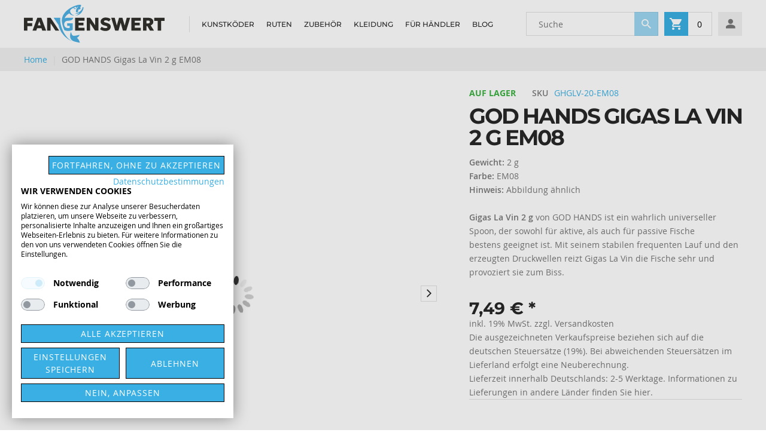

--- FILE ---
content_type: text/html; charset=UTF-8
request_url: https://fangenswert.de/god-hands-gigas-la-vin-2-g-em08.html
body_size: 16326
content:
<!doctype html>
<html lang="de">
    <head prefix="og: http://ogp.me/ns# fb: http://ogp.me/ns/fb# product: http://ogp.me/ns/product#">
        <script>
    var BASE_URL = 'https://fangenswert.de/';
    var require = {
        "baseUrl": "https://fangenswert.de/pub/static/version1732710788/frontend/Zemez/theme135/de_DE"
    };
</script>
        <meta charset="utf-8"/>
<meta name="description" content="Gigas La Vin von GOD HANDS ist ein wahrlich universeller Spoon, der sowohl für aktive, als auch für passive Fische bestens geeignet ist."/>
<meta name="keywords" content="GOD HANDS Gigas La Vin 2 g EM08
Forellenspoons
Spoons
GOD HANDS"/>
<meta name="robots" content="INDEX,FOLLOW"/>
<meta name="title" content="GOD HANDS Gigas La Vin 2 g EM08 | Forellenspoons kaufen"/>
<meta name="viewport" content="width=device-width, height=device-height, initial-scale=1.0, maximum-scale=1.0, user-scalable=0"/>
<meta name="format-detection" content="telephone=no"/>
<meta name="google-site-verification" content="-qu93uopUOydV82Rn1-EB07rvOTPBPuJ2_dvyVVG0k0"/>
<title>GOD HANDS Gigas La Vin 2 g EM08 | Forellenspoons kaufen</title>
<link  rel="stylesheet" type="text/css"  media="all" href="https://fangenswert.de/pub/static/version1732710788/frontend/Zemez/theme135/de_DE/mage/calendar.css" />
<link  rel="stylesheet" type="text/css"  media="all" href="https://fangenswert.de/pub/static/version1732710788/frontend/Zemez/theme135/de_DE/mage/gallery/gallery.css" />
<link  rel="stylesheet" type="text/css"  media="all" href="https://fangenswert.de/pub/static/version1732710788/frontend/Zemez/theme135/de_DE/css/styles-m.css" />
<link  rel="stylesheet" type="text/css"  media="all" href="https://fangenswert.de/pub/static/version1732710788/frontend/Zemez/theme135/de_DE/Iways_PaypalInstalmentsBanners/css/iways-paypalinstalmentsbanners.css" />
<link  rel="stylesheet" type="text/css"  media="all" href="https://fangenswert.de/pub/static/version1732710788/frontend/Zemez/theme135/de_DE/Zemez_FilmSlider/css/animate.css" />
<link  rel="stylesheet" type="text/css"  media="screen and (min-width: 768px)" href="https://fangenswert.de/pub/static/version1732710788/frontend/Zemez/theme135/de_DE/css/styles-l.css" />
<link  rel="stylesheet" type="text/css"  media="print" href="https://fangenswert.de/pub/static/version1732710788/frontend/Zemez/theme135/de_DE/css/print.css" />
<script  type="text/javascript"  src="https://fangenswert.de/pub/static/version1732710788/frontend/Zemez/theme135/de_DE/requirejs/require.js"></script>
<script  type="text/javascript"  src="https://fangenswert.de/pub/static/version1732710788/frontend/Zemez/theme135/de_DE/mage/requirejs/mixins.js"></script>
<script  type="text/javascript"  src="https://fangenswert.de/pub/static/version1732710788/frontend/Zemez/theme135/de_DE/requirejs-config.js"></script>
<script  type="text/javascript"  src="https://fangenswert.de/pub/static/version1732710788/frontend/Zemez/theme135/de_DE/mage/polyfill.js"></script>
<script  type="text/javascript"  src="https://consent.cookiefirst.com/sites/fangenswert.de-f1024c9f-9d5a-483a-b9f9-0711a72e39eb/consent.js"></script>
<link  rel="stylesheet" type="text/css" media="all" href="https://fangenswert.de/newsletter_popup/css/index/" />
<link  rel="stylesheet" type="text/css" media="all" href="https://fangenswert.de/theme_options/css/index/" />
<link  rel="icon" type="image/x-icon" href="https://fangenswert.de/pub/media/theme_options/default/favicon_fangenswert.ico" />
<link  rel="shortcut icon" type="image/x-icon" href="https://fangenswert.de/pub/media/theme_options/default/favicon_fangenswert.ico" />
<link  rel="canonical" href="https://fangenswert.de/god-hands-gigas-la-vin-2-g-em08.html" />
        <script src="https://www.paypal.com/sdk/js?client-id=ATeyEkIikUA-_QDMe5mAvoWjWyDv_9U7LbvSTJsNVQNA8sdUhWNQjS7YlUVMaOCtIa2y_BNNKNoMDAS4&currency=EUR&components=messages" data-csp-nonce="nztxcnai8rujvynja6u6gyt44xikrzzt"></script>
<meta property="og:type" content="product" />
<meta property="og:title" content="GOD&#x20;HANDS&#x20;Gigas&#x20;La&#x20;Vin&#x20;2&#x20;g&#x20;EM08" />
<meta property="og:image" content="https://fangenswert.de/pub/media/catalog/product/cache/63a833d00249f23e6ff11a4ffc4fe77a/e/m/em08_gigas_2g_1.png" />
<meta property="og:description" content="Gigas&#x20;La&#x20;Vin&#xA0;2&#x20;g&#xA0;von&#x20;GOD&#x20;HANDS&#xA0;ist&#x20;ein&#x20;wahrlich&#x20;universeller&#x20;Spoon,&#x20;der&#x20;sowohl&#x20;f&#xFC;r&#x20;aktive,&#x20;als&#x20;auch&#x20;f&#xFC;r&#x20;passive&#x20;Fische&#x20;bestens&#xA0;geeignet&#x20;ist.&#x20;Mit&#x20;seinem&#x20;stabilen&#x20;frequenten&#x20;Lauf&#x20;und&#x20;den&#x20;erzeugten&#x20;Druckwellen&#x20;reizt&#x20;Gigas&#x20;La&#x20;Vin&#x20;die&#x20;Fische&#x20;sehr&#x20;und&#x20;provoziert&#x20;sie&#x20;zum&#x20;Biss." />
<meta property="og:url" content="https://fangenswert.de/god-hands-gigas-la-vin-2-g-em08.html" />
    <meta property="product:price:amount" content="7.49"/>
    <meta property="product:price:currency" content="EUR"/>
    </head>
    <body data-container="body" data-mage-init='{"loaderAjax": {}, "loader": { "icon": "https://fangenswert.de/pub/static/version1732710788/frontend/Zemez/theme135/de_DE/images/loader-2.gif"}}' itemtype="http://schema.org/Product" itemscope="itemscope" class="catalog-product-view product-god-hands-gigas-la-vin-2-g-em08 page-layout-1column">
        
<style>
        .catalog-product-view .product.media {
        position: relative;
    }

    .catalog-product-view .smart-labels .smart-label {
        display: inline-block;
        position: absolute;
        overflow: hidden;
        z-index: 9;
    }

    </style>
<script>
    var compareProductAddAjax = 1;</script>

<script>
    require.config({
        map: {
            '*': {
                wysiwygAdapter: 'mage/adminhtml/wysiwyg/tiny_mce/tinymce4Adapter'
            }
        }
    });
</script>
<script type="text/x-magento-init">
{"*": {"showCompareProduct": []}}
</script>
<div id="productComparePopup" style="display: none;">
</div>
<div class="page-wrapper"><header class="page-header"><div class="header-content"><div class="sm-header-panel-canvas"></div></div><div class="sm-header-nav-wrap sm-header-nav-wrap__topnav"><div class="container">
<div class="sm-header-nav-toggle"></div>
<span data-action="toggle-nav" class="action nav-toggle"><span>Navigation umschalten</span></span>
<a class="logo" href="https://fangenswert.de/" title="FANGENSWERT" aria-label="store logo">
            <img src="https://fangenswert.de/pub/media/theme_options/default/Logo_FA.svg"
             title="FANGENSWERT"
             alt="FANGENSWERT"
            width="235"            height="64"        />
            </a>

            <!-- Top Nav -->
    <nav class="navigation  tm-navigation tm-top-navigation" role="navigation" >
        <ul data-mage-init='{"megamenu":{"menus": "li > ul:not(.mm-submenu), .megamenu-wrapper", "responsive":true, "expanded":true , "position":{"my":"left top","at":"left bottom"}, "differentPositionMenus":".megamenu-wrapper", "differentPosition":{"my":"left top","at":"left bottom","of":".navigation"}, "breakpointMobile":767, "delay":100}}'>
            <li  class="level0 nav-1 first level-top  parent"><a href="https://fangenswert.de/kunstkoeder.html"  class="level-top " ><span>Kunstköder</span></a><div class="tm-megamenu megamenu-wrapper submenu ">
	<div class="container">
        <div class="row">
    <div class="col-m-3 ">
    </div>
<div class="col-m-3 ">
        <ul class="mm-submenu level1">
        <li class="item ui-menu-item parent">
                        <a href="https://fangenswert.de/kunstkoeder/spoons.html">
                                Spoons            </a>

                            <ul class="mm-submenu level2">
                                                                                            <li class="item parent ui-menu-item">
                                                                                    <a href="https://fangenswert.de/kunstkoeder/spoons/fangenswert.html">FANGENSWERT</a>
                                                                                                                    <ul class="mm-submenu level3 vm-static">
                                                                                                                                                            <li class="item ui-menu-item">
                                                                                                                                    <a href="https://fangenswert.de/kunstkoeder/spoons/fangenswert/mic-1-3-g.html">MIC 1.3 g</a>
                                        </li>
                                                                                                                                                                                                    <li class="item ui-menu-item">
                                                                                                                                    <a href="https://fangenswert.de/kunstkoeder/spoons/fangenswert/cheat-2-g.html">CHEAT 2 g</a>
                                        </li>
                                                                                                                                                                                                    <li class="item ui-menu-item">
                                                                                                                                    <a href="https://fangenswert.de/kunstkoeder/spoons/fangenswert/takt-2-5-g.html">TAKT 2.5 g</a>
                                        </li>
                                                                                                                                                                                                    <li class="item ui-menu-item">
                                                                                                                                    <a href="https://fangenswert.de/kunstkoeder/spoons/fangenswert/rafft-4-6-g.html">RAFFT 4.6 g</a>
                                        </li>
                                                                                                                                                </ul>
                                                    </li>
                                                                                            <li class="item parent ui-menu-item">
                                                                                    <a href="https://fangenswert.de/kunstkoeder/spoons/god-hands.html">GOD HANDS</a>
                                                                                                                    <ul class="mm-submenu level3 vm-static">
                                                                                                                                                            <li class="item ui-menu-item">
                                                                                                                                    <a href="https://fangenswert.de/kunstkoeder/spoons/god-hands/gaia-1-7-g.html">GAiA 1.7 g</a>
                                        </li>
                                                                                                                                                                                                    <li class="item ui-menu-item">
                                                                                                                                    <a href="https://fangenswert.de/kunstkoeder/spoons/god-hands/gaia-2-1-g.html">GAiA 2.1 g</a>
                                        </li>
                                                                                                                                                                                                    <li class="item ui-menu-item">
                                                                                                                                    <a href="https://fangenswert.de/kunstkoeder/spoons/god-hands/gaia-biased-2-8-g.html">GAiA Biased 2.8 g</a>
                                        </li>
                                                                                                                                                                                                    <li class="item ui-menu-item">
                                                                                                                                    <a href="https://fangenswert.de/kunstkoeder/spoons/god-hands/gaia-biased-3-5-g.html">GAiA Biased 3.5 g</a>
                                        </li>
                                                                                                                                                                                                    <li class="item ui-menu-item">
                                                                                                                                    <a href="https://fangenswert.de/kunstkoeder/spoons/god-hands/gaia-4-8-g.html">GAiA 4.8 g</a>
                                        </li>
                                                                                                                                                                                                    <li class="item ui-menu-item">
                                                                                                                                    <a href="https://fangenswert.de/kunstkoeder/spoons/god-hands/gaia-6-3-g.html">GAiA 6.3 g</a>
                                        </li>
                                                                                                                                                                                                    <li class="item ui-menu-item">
                                                                                                                                    <a href="https://fangenswert.de/kunstkoeder/spoons/god-hands/gaia-7-7-g.html">GAiA 7.7 g</a>
                                        </li>
                                                                                                                                                                                                    <li class="item ui-menu-item">
                                                                                                                                    <a href="https://fangenswert.de/kunstkoeder/spoons/god-hands/gigas-la-vin-1-6-g.html">Gigas La Vin 1.6 g</a>
                                        </li>
                                                                                                                                                                                                    <li class="item ui-menu-item">
                                                                                                                                    <a href="https://fangenswert.de/kunstkoeder/spoons/god-hands/gigas-la-vin-2-g.html">Gigas La Vin 2 g</a>
                                        </li>
                                                                                                                                                                                                    <li class="item ui-menu-item">
                                                                                                                                    <a href="https://fangenswert.de/kunstkoeder/spoons/god-hands/gigas-la-vin-2-4-g.html">Gigas La Vin 2.4 g</a>
                                        </li>
                                                                                                                                                                                                    <li class="item ui-menu-item">
                                                                                                                                    <a href="https://fangenswert.de/kunstkoeder/spoons/god-hands/jriya-0-8-g.html">Jriya 0.8 g</a>
                                        </li>
                                                                                                                                                                                                    <li class="item ui-menu-item">
                                                                                                                                    <a href="https://fangenswert.de/kunstkoeder/spoons/god-hands/jriya-1-8-g.html">Jriya 1.8 g</a>
                                        </li>
                                                                                                                                                                                                    <li class="item ui-menu-item">
                                                                                                                                    <a href="https://fangenswert.de/kunstkoeder/spoons/god-hands/raiga-1-6-g.html">RAiGA 1.6 g</a>
                                        </li>
                                                                                                                                                                                                    <li class="item ui-menu-item">
                                                                                                                                    <a href="https://fangenswert.de/kunstkoeder/spoons/god-hands/fuga-2-2-g.html">Fuga 2.2 g</a>
                                        </li>
                                                                                                                                                                                                    <li class="item ui-menu-item">
                                                                                                                                    <a href="https://fangenswert.de/kunstkoeder/spoons/god-hands/fuga-0-8-g.html">Fuga 0.8 g</a>
                                        </li>
                                                                                                                                                </ul>
                                                    </li>
                                                                                            <li class="item parent ui-menu-item">
                                                                                    <a href="https://fangenswert.de/kunstkoeder/spoons/antem-dohna.html">Antem Dohna</a>
                                                                                                                    <ul class="mm-submenu level3 vm-static">
                                                                                                                                                            <li class="item ui-menu-item">
                                                                                                                                    <a href="https://fangenswert.de/kunstkoeder/spoons/antem-dohna/dohna-fa-serie-2-5-g.html">Dohna 2.5 g FA-Serie</a>
                                        </li>
                                                                                                                                                </ul>
                                                    </li>
                                    </ul>
                    </li>
    </ul>
</div>
<div class="col-m-3 ">
        <ul class="mm-submenu level1">
        <li class="item ui-menu-item parent">
                        <a href="https://fangenswert.de/kunstkoeder/wobbler.html">
                                Wobbler            </a>

                            <ul class="mm-submenu level2">
                                                                                            <li class="item parent ui-menu-item">
                                                                                    <a href="https://fangenswert.de/kunstkoeder/wobbler/fangenswert.html">FANGENSWERT</a>
                                                                                                                    <ul class="mm-submenu level3 vm-static">
                                                                                                                                                            <li class="item ui-menu-item">
                                                                                                                                    <a href="https://fangenswert.de/kunstkoeder/wobbler/fangenswert/fago-40s.html">FAGO 40S</a>
                                        </li>
                                                                                                                                                </ul>
                                                    </li>
                                                                                            <li class="item parent ui-menu-item">
                                                                                    <a href="https://fangenswert.de/kunstkoeder/wobbler/rob.html">ROB</a>
                                                                                                                    <ul class="mm-submenu level3 vm-static">
                                                                                                                                                            <li class="item ui-menu-item">
                                                                                                                                    <a href="https://fangenswert.de/kunstkoeder/wobbler/rob/berbie-ss-fa-serie.html">Berbie SS FA-Serie</a>
                                        </li>
                                                                                                                                                                                                    <li class="item ui-menu-item">
                                                                                                                                    <a href="https://fangenswert.de/kunstkoeder/wobbler/rob/berbie-mama-ss-fa-serie.html">Berbie Mama SS FA-Serie</a>
                                        </li>
                                                                                                                                                                                                    <li class="item ui-menu-item">
                                                                                                                                    <a href="https://fangenswert.de/kunstkoeder/wobbler/rob/rob-blanky-f-em-serie.html">Blanky F EM-Serie</a>
                                        </li>
                                                                                                                                                                                                    <li class="item ui-menu-item">
                                                                                                                                    <a href="https://fangenswert.de/kunstkoeder/wobbler/rob/blanky-f-fa-serie.html">Blanky F FA-Serie</a>
                                        </li>
                                                                                                                                                                                                    <li class="item ui-menu-item">
                                                                                                                                    <a href="https://fangenswert.de/kunstkoeder/wobbler/rob/blanky-65f-em-serie.html">Blanky 65F EM-Serie</a>
                                        </li>
                                                                                                                                                                                                    <li class="item ui-menu-item">
                                                                                                                                    <a href="https://fangenswert.de/kunstkoeder/wobbler/rob/blanky-65f-fa-serie.html">Blanky 65F FA-Serie</a>
                                        </li>
                                                                                                                                                                                                    <li class="item ui-menu-item">
                                                                                                                                    <a href="https://fangenswert.de/kunstkoeder/wobbler/rob/chelsea-ss-fa-serie.html">Chelsea SS FA-Serie</a>
                                        </li>
                                                                                                                                                                                                    <li class="item ui-menu-item">
                                                                                                                                    <a href="https://fangenswert.de/kunstkoeder/wobbler/rob/rob-berbie-ss.html">ROB Berbie SS EM-Serie</a>
                                        </li>
                                                                                                                                                                                                    <li class="item ui-menu-item">
                                                                                                                                    <a href="https://fangenswert.de/kunstkoeder/wobbler/rob/rob-berbie-mama-ss.html">ROB Berbie Mama SS EM-Serie</a>
                                        </li>
                                                                                                                                                                                                    <li class="item ui-menu-item">
                                                                                                                                    <a href="https://fangenswert.de/kunstkoeder/wobbler/rob/em-serie.html">EM-Serie</a>
                                        </li>
                                                                                                                                                </ul>
                                                    </li>
                                    </ul>
                    </li>
    </ul>
</div>
<div class="col-m-3 ">
    </div>
</div>
    </div>
</div>
</li><li  class="level0 nav-2 level-top "><a href="https://fangenswert.de/ruten.html"  class="level-top " ><span>Ruten</span></a></li><li  class="level0 nav-3 level-top  parent"><a href="https://fangenswert.de/angelzubehoer.html"  class="level-top " ><span>Zubehör</span></a><div class="tm-megamenu megamenu-wrapper submenu ">
	<div class="container">
        <div class="row">
    <div class="col-m-2 ">
        <ul class="mm-submenu level1">
        <li class="item ui-menu-item parent">
                        <a href="https://fangenswert.de/angelzubehoer/haken.html">
                                Haken            </a>

                            <ul class="mm-submenu level2">
                                                                                            <li class="item ui-menu-item">
                                                                                    <a href="https://fangenswert.de/angelzubehoer/haken/trout-jara-area-hooks-ja-02tsh.html">Trout Jara Area Hooks JA-02TSH</a>
                                                                                                            </li>
                                                                                            <li class="item ui-menu-item">
                                                                                    <a href="https://fangenswert.de/angelzubehoer/haken/trout-jara-jig-hooks-ja-01jhs.html">Trout Jara Jig Hooks JA-01JHS</a>
                                                                                                            </li>
                                    </ul>
                    </li>
    </ul>
</div>
<div class="col-m-3 ">
        <ul class="mm-submenu level1">
        <li class="item ui-menu-item parent">
                        <a href="https://fangenswert.de/angelzubehoer/tungsten-gewichte.html">
                                Tungsten-Gewichte            </a>

                            <ul class="mm-submenu level2">
                                                                                            <li class="item ui-menu-item">
                                                                                    <a href="https://fangenswert.de/angelzubehoer/tungsten-gewichte/trout-jara-tungsten-beads-2-5mm.html">Trout Jara Tungsten Beads 2.5 mm</a>
                                                                                                            </li>
                                                                                            <li class="item ui-menu-item">
                                                                                    <a href="https://fangenswert.de/angelzubehoer/tungsten-gewichte/trout-jara-tungsten-beads-3-0mm.html">Trout Jara Tungsten Beads 3.0 mm</a>
                                                                                                            </li>
                                                                                            <li class="item ui-menu-item">
                                                                                    <a href="https://fangenswert.de/angelzubehoer/tungsten-gewichte/trout-jara-tungsten-beads-3-5mm.html">Trout Jara Tungsten Beads 3.5 mm</a>
                                                                                                            </li>
                                                                                            <li class="item ui-menu-item">
                                                                                    <a href="https://fangenswert.de/angelzubehoer/tungsten-gewichte/trout-jara-tungsten-beads-4-0mm.html">Trout Jara Tungsten Beads 4.0 mm</a>
                                                                                                            </li>
                                    </ul>
                    </li>
    </ul>
</div>
<div class="col-m-2 ">
        <ul class="mm-submenu level1">
        <li class="item ui-menu-item parent">
                        <a href="https://fangenswert.de/angelzubehoer/taschen.html">
                                Taschen            </a>

                            <ul class="mm-submenu level2">
                                                                                            <li class="item ui-menu-item">
                                                                                    <a href="https://fangenswert.de/angelzubehoer/taschen/fangenswert-wallet-spoontasche.html">FANGENSWERT Wallet</a>
                                                                                                            </li>
                                                                                            <li class="item ui-menu-item">
                                                                                    <a href="https://fangenswert.de/angelzubehoer/taschen/fangenswert-koeder-t-box.html">FANGENSWERT T-BOX</a>
                                                                                                            </li>
                                                                                            <li class="item ui-menu-item">
                                                                                    <a href="https://fangenswert.de/angelzubehoer/taschen/trout-jara-blackbag-pro.html">Trout Jara Black Bag Pro</a>
                                                                                                            </li>
                                    </ul>
                    </li>
    </ul>
</div>
<div class="col-m-3 ">
        <ul class="mm-submenu level1">
        <li class="item ui-menu-item parent">
                        <a href="https://fangenswert.de/angelzubehoer/angelschnure.html">
                                Angelschnüre            </a>

                            <ul class="mm-submenu level2">
                                                                                            <li class="item ui-menu-item">
                                                                                    <a href="https://fangenswert.de/angelzubehoer/angelschnure/squid-mania.html">Squid Mania</a>
                                                                                                            </li>
                                                                                            <li class="item ui-menu-item">
                                                                                    <a href="https://fangenswert.de/angelzubehoer/angelschnure/trout-jara-schnuere.html">Trout Jara PE-SUL 4Braid</a>
                                                                                                            </li>
                                                                                            <li class="item ui-menu-item">
                                                                                    <a href="https://fangenswert.de/angelzubehoer/angelschnure/trout-jara-shockleader-fluorocarbon.html">Trout Jara Shock Leader Fluorocarbon</a>
                                                                                                            </li>
                                    </ul>
                    </li>
    </ul>
</div>
<div class="col-m-2 ">
        <ul class="mm-submenu level1">
        <li class="item ui-menu-item parent">
                        <a href="https://fangenswert.de/angelzubehoer/diverses.html">
                                Diverses            </a>

                            <ul class="mm-submenu level2">
                                                                                            <li class="item ui-menu-item">
                                                                                    <a href="https://fangenswert.de/angelzubehoer/diverses/trout-jara-black-fishing-towel-handtuch.html">Trout Jara Black Fishing Towel</a>
                                                                                                            </li>
                                    </ul>
                    </li>
    </ul>
</div>
</div>
    </div>
</div>
</li><li  class="level0 nav-4 level-top  parent"><a href="https://fangenswert.de/kleidung.html"  class="level-top " ><span>Kleidung</span></a><ul class="level0 submenu"><li  class="level1 nav-4-1 first"><a href="https://fangenswert.de/kleidung/sweatshirts.html" ><span>Sweatshirts</span></a></li><li  class="level1 nav-4-2 last"><a href="https://fangenswert.de/kleidung/caps.html" ><span>Caps</span></a></li></ul></li><li  class="level0 nav-5 level-top "><a href="https://fangenswert.de/fuer-haendler.html"  class="level-top " ><span>Für Händler</span></a></li><li  class="level0 nav-6 last level-top "><a href="https://fangenswert.de/blog/"  class="level-top " ><span>Blog</span></a></li>        </ul>
    </nav>

<div class="block block-search">
    <div class="block block-title"><strong>Suche</strong></div>
    <div class="block block-content">
        <form class="form minisearch" id="search_mini_form" action="https://fangenswert.de/catalogsearch/result/" method="get">
            <div class="field search">
                <label class="label" for="search" data-role="minisearch-label">
                    <span>Suche</span>
                </label>
                <div class="control">
                    <input id="search"
                           data-mage-init='{"quickSearch":{
                                "formSelector":"#search_mini_form",
                                "url":"https://fangenswert.de/search/ajax/suggest/",
                                "destinationSelector":"#search_autocomplete"}
                           }'
                           type="text"
                           name="q"
                           value=""
                           placeholder="Suche"
                           class="input-text"
                           maxlength="128"
                           role="combobox"
                           aria-haspopup="false"
                           aria-autocomplete="both"
                           autocomplete="off"/>
                    <div id="search_autocomplete" class="search-autocomplete"></div>
                    <div class="nested">
    <a class="action advanced" href="https://fangenswert.de/catalogsearch/advanced/" data-action="advanced-search">
        Erweiterte Suche    </a>
</div>
                </div>
            </div>
            <div class="actions">
                <button type="submit"
                        title="Suche"
                        class="action search">
                    <span>Suche</span>
                </button>
            </div>
        </form>
    </div>
</div>

<div data-block="minicart" class="minicart-wrapper">
    <a class="action showcart" href="https://fangenswert.de/checkout/cart/"
       data-bind="scope: 'minicart_content'">
        <span class="text">Mein Warenkorb</span>
        <span class="counter qty empty"
              data-bind="css: { empty: !!getCartParam('summary_count') == false }, blockLoader: isLoading">
            <span class="counter-number"><!-- ko text: getCartParam('summary_count') --><!-- /ko --></span>
            <span class="counter-label">
            <!-- ko if: getCartParam('summary_count') -->
                <!-- ko text: getCartParam('summary_count') --><!-- /ko -->
                <!-- ko i18n: 'items' --><!-- /ko -->
            <!-- /ko -->
            </span>
        </span>
    </a>
            <div class="block block-minicart"
             data-role="dropdownDialog"
             data-mage-init='{"dropdownDialog":{
                "appendTo":"[data-block=minicart]",
                "triggerTarget":".showcart",
                "timeout": "2000",
                "closeOnMouseLeave": false,
                "closeOnEscape": true,
                "triggerClass":"active",
                "parentClass":"active",
                "buttons":[]}}'>
            <div id="minicart-content-wrapper" data-bind="scope: 'minicart_content'">
                <!-- ko template: getTemplate() --><!-- /ko -->
            </div>
                    </div>
        <script>
        window.checkout = {"shoppingCartUrl":"https:\/\/fangenswert.de\/checkout\/cart\/","checkoutUrl":"https:\/\/fangenswert.de\/checkout\/","updateItemQtyUrl":"https:\/\/fangenswert.de\/checkout\/sidebar\/updateItemQty\/","removeItemUrl":"https:\/\/fangenswert.de\/checkout\/sidebar\/removeItem\/","imageTemplate":"Magento_Catalog\/product\/image_with_borders","baseUrl":"https:\/\/fangenswert.de\/","minicartMaxItemsVisible":5,"websiteId":"1","maxItemsToDisplay":10,"storeId":"1","customerLoginUrl":"https:\/\/fangenswert.de\/customer\/account\/login\/referer\/aHR0cHM6Ly9mYW5nZW5zd2VydC5kZS9nb2QtaGFuZHMtZ2lnYXMtbGEtdmluLTItZy1lbTA4Lmh0bWw%2C\/","isRedirectRequired":false,"autocomplete":"off","captcha":{"user_login":{"isCaseSensitive":false,"imageHeight":50,"imageSrc":"","refreshUrl":"https:\/\/fangenswert.de\/captcha\/refresh\/","isRequired":false,"timestamp":1768408644}}};
    </script>
    <script type="text/x-magento-init">
    {
        "[data-block='minicart']": {
            "Magento_Ui/js/core/app": {"components":{"minicart_content":{"children":{"subtotal.container":{"children":{"subtotal":{"children":{"subtotal.totals":{"config":{"display_cart_subtotal_incl_tax":0,"display_cart_subtotal_excl_tax":0,"template":"Magento_Tax\/checkout\/minicart\/subtotal\/totals"},"children":{"subtotal.totals.msrp":{"component":"Magento_Msrp\/js\/view\/checkout\/minicart\/subtotal\/totals","config":{"displayArea":"minicart-subtotal-hidden","template":"Magento_Msrp\/checkout\/minicart\/subtotal\/totals"}}},"component":"Magento_Tax\/js\/view\/checkout\/minicart\/subtotal\/totals"}},"component":"uiComponent","config":{"template":"Magento_Checkout\/minicart\/subtotal"}}},"component":"uiComponent","config":{"displayArea":"subtotalContainer"}},"item.renderer":{"component":"uiComponent","config":{"displayArea":"defaultRenderer","template":"Magento_Checkout\/minicart\/item\/default"},"children":{"item.image":{"component":"Magento_Catalog\/js\/view\/image","config":{"template":"Magento_Catalog\/product\/image","displayArea":"itemImage"}},"checkout.cart.item.price.sidebar":{"component":"uiComponent","config":{"template":"Magento_Checkout\/minicart\/item\/price","displayArea":"priceSidebar"}}}},"extra_info":{"component":"uiComponent","config":{"displayArea":"extraInfo"}},"promotion":{"component":"uiComponent","config":{"displayArea":"promotion"}}},"config":{"itemRenderer":{"default":"defaultRenderer","simple":"defaultRenderer","virtual":"defaultRenderer"},"template":"Magento_Checkout\/minicart\/content"},"component":"Magento_Checkout\/js\/view\/minicart"}},"types":[]}        },
        "*": {
            "Magento_Ui/js/block-loader": "https://fangenswert.de/pub/static/version1732710788/frontend/Zemez/theme135/de_DE/images/loader-1.gif"
        }
    }
    </script>
</div>


<div class="sm-header_customer-menu-container">
<button class="sm-header_customer-menu-toggle"><span></span></button>
<div class="sm-header_customer-menu">        <div class="greet welcome" data-bind="scope: 'customer'">
            <!-- ko if: customer().fullname  -->
            <span class="logged-in" data-bind="text: new String('Willkommen, %1!').replace('%1', customer().fullname)">
            </span>
            <!-- /ko -->
            <!-- ko ifnot: customer().fullname  -->
            <span class="not-logged-in" data-bind='html:"Standard-Willkommensnachricht!"'></span>
                        <!-- /ko -->
        </div>
        <script type="text/x-magento-init">
        {
            "*": {
                "Magento_Ui/js/core/app": {
                    "components": {
                        "customer": {
                            "component": "Magento_Customer/js/view/customer"
                        }
                    }
                }
            }
        }
        </script>
    <ul class="header links"><li class="link wishlist" data-bind="scope: 'wishlist'">
    <a href="https://fangenswert.de/wishlist/">Mein Wunschzettel        <!-- ko if: wishlist().counter -->
        <span data-bind="text: wishlist().counter" class="counter qty"></span>
        <!-- /ko -->
    </a>
</li>
<script type="text/x-magento-init">
    {
        "*": {
            "Magento_Ui/js/core/app": {
                "components": {
                    "wishlist": {
                        "component": "Magento_Wishlist/js/view/wishlist"
                    }
                }
            }
        }
    }

</script>
<li class="item link compare" data-bind="scope: 'compareProducts'" data-role="compare-products-link">
    <a class="action compare no-display" title="Produkte vergleichen"
       data-bind="attr: {'href': compareProducts().listUrl}, css: {'no-display': !compareProducts().count}"
    >
        Produkte vergleichen        <span class="counter qty" data-bind="text: compareProducts().countCaption"></span>
    </a>
</li>
<script type="text/x-magento-init">
{"[data-role=compare-products-link]": {"Magento_Ui/js/core/app": {"components":{"compareProducts":{"component":"Magento_Catalog\/js\/view\/compare-products"}}}}}
</script>

<li class="customer-account">
    <span class="customer-name"
          role="link"
          tabindex="0"
          data-mage-init='{"dropdown":{}}'
          data-toggle="dropdown"
          data-trigger-keypress-button="true"
          data-bind="scope: 'customer'">
        <span data-bind="text: customer().fullname"></span>
    </span>
    <script type="text/x-magento-init">
    {
        "*": {
            "Magento_Ui/js/core/app": {
                "components": {
                    "customer": {
                        "component": "Magento_Customer/js/view/customer"
                    }
                }
            }
        }
    }
    </script>
        <div class="customer-menu" data-target="dropdown">
        <ul class="account links"><li><a href="https://fangenswert.de/customer/account/" >Mein Konto</a></li><li class="authorization-link" data-label="oder">
    <a href="https://fangenswert.de/customer/account/login/referer/aHR0cHM6Ly9mYW5nZW5zd2VydC5kZS9nb2QtaGFuZHMtZ2lnYXMtbGEtdmluLTItZy1lbTA4Lmh0bWw%2C/">
        Anmelden    </a>
</li>
<li><a href="https://fangenswert.de/customer/account/create/" >Ein Konto erstellen</a></li></ul>    </div>
    </li></ul></div></div></div></div></header><div class="breadcrumbs"></div>
<script type="text/x-magento-init">
        {
            ".breadcrumbs": {"breadcrumbs":{"categoryUrlSuffix":".html","useCategoryPathInUrl":0,"product":"GOD HANDS Gigas La Vin 2 g EM08"}}        }
</script>
<main id="maincontent" class="page-main"><a id="contentarea" tabindex="-1"></a>
<div class="page messages"><div data-placeholder="messages"></div>
<div data-bind="scope: 'messages'">
    <!-- ko if: cookieMessages && cookieMessages.length > 0 -->
    <div role="alert" data-bind="foreach: { data: cookieMessages, as: 'message' }" class="messages">
        <div data-bind="attr: {
            class: 'message-' + message.type + ' ' + message.type + ' message',
            'data-ui-id': 'message-' + message.type
        }">
            <div data-bind="html: message.text"></div>
        </div>
    </div>
    <!-- /ko -->
    <!-- ko if: messages().messages && messages().messages.length > 0 -->
    <div role="alert" data-bind="foreach: { data: messages().messages, as: 'message' }" class="messages">
        <div data-bind="attr: {
            class: 'message-' + message.type + ' ' + message.type + ' message',
            'data-ui-id': 'message-' + message.type
        }">
            <div data-bind="html: message.text"></div>
        </div>
    </div>
    <!-- /ko -->
</div>
<script type="text/x-magento-init">
    {
        "*": {
            "Magento_Ui/js/core/app": {
                "components": {
                        "messages": {
                            "component": "Magento_Theme/js/view/messages"
                        }
                    }
                }
            }
    }
</script>
</div><div class="columns"><div class="column main"><div class="product-wrap"><div class="product media">

<a id="gallery-prev-area" tabindex="-1"></a>
<div class="action-skip-wrapper"><a class="action skip gallery-next-area" href="#gallery-next-area"><span>Zum Ende der Bildergalerie springen</span></a>
</div><div class="gallery-placeholder _block-content-loading" data-gallery-role="gallery-placeholder">
    <div data-role="loader" class="loading-mask">
        <div class="loader">
            <img src="https://fangenswert.de/pub/static/version1732710788/frontend/Zemez/theme135/de_DE/images/loader-1.gif"
                 alt="Laden...">
        </div>
    </div>
</div>
<!--Fix for jumping content. Loader must be the same size as gallery.-->
<script>
    var config = {
            "width": 700,
            "thumbheight": 80,
            "navtype": "slides",
            "height": 700        },
        thumbBarHeight = 0,
        loader = document.querySelectorAll('[data-gallery-role="gallery-placeholder"] [data-role="loader"]')[0];

    if (config.navtype === 'horizontal') {
        thumbBarHeight = config.thumbheight;
    }

    loader.style.paddingBottom = ( config.height / config.width * 100) + "%";
</script>
<script type="text/x-magento-init">
    {
        "[data-gallery-role=gallery-placeholder]": {
            "mage/gallery/gallery": {
                "mixins":["magnifier/magnify"],
                "magnifierOpts": {"fullscreenzoom":"20","top":"","left":"","width":0,"height":0,"eventType":"hover","enabled":false,"mode":"inside"},
                "data": [{"thumb":"https:\/\/fangenswert.de\/pub\/media\/catalog\/product\/cache\/993a83a4d3c069f53cbf808e4c4f565f\/e\/m\/em08_gigas_2g_1.png","img":"https:\/\/fangenswert.de\/pub\/media\/catalog\/product\/cache\/589ba9ccb248d87322f2665cddbbd83e\/e\/m\/em08_gigas_2g_1.png","full":"https:\/\/fangenswert.de\/pub\/media\/catalog\/product\/cache\/22b090e03919e8b916459d05fb72711a\/e\/m\/em08_gigas_2g_1.png","caption":"GOD HANDS Gigas La Vin 2 g EM08","position":"1","isMain":true,"type":"image","videoUrl":null},{"thumb":"https:\/\/fangenswert.de\/pub\/media\/catalog\/product\/cache\/993a83a4d3c069f53cbf808e4c4f565f\/e\/m\/em08_gigas_2g_2.png","img":"https:\/\/fangenswert.de\/pub\/media\/catalog\/product\/cache\/589ba9ccb248d87322f2665cddbbd83e\/e\/m\/em08_gigas_2g_2.png","full":"https:\/\/fangenswert.de\/pub\/media\/catalog\/product\/cache\/22b090e03919e8b916459d05fb72711a\/e\/m\/em08_gigas_2g_2.png","caption":"GOD HANDS Gigas La Vin 2 g EM08","position":"2","isMain":false,"type":"image","videoUrl":null}],
                "options": {
                    "nav": "thumbs",
                    "loop": true,
                    "keyboard": true,
                    "arrows": true,
                    "allowfullscreen": true,
                    "showCaption": false,
                    "width": "700",
                    "thumbwidth": "80",
                                            "thumbheight": 80,
                                                                "height": 700,
                                                                "transitionduration": 500,
                                        "transition": "slide",
                    "navarrows": true,
                    "navtype": "slides",
                    "navdir": "horizontal",
                    "controlsonstart" : 0,

                    "maxheight": "700"
                },
                "fullscreen": {
                    "nav": "thumbs",
                    "loop": true,
                    "navdir": "horizontal",
                    "navarrows": false,
                    "navtype": "slides",
                    "arrows": false,
                    "showCaption": false,
                                            "transitionduration": 500,
                                        "transition": "dissolve"
                },
                "breakpoints": {"mobile":{"conditions":{"max-width":"767px"},"options":{"options":{"nav":"dots"}}}}            }
        }
    }
</script>
<script type="text/x-magento-init">
    {
        "[data-gallery-role=gallery-placeholder]": {
            "Magento_ProductVideo/js/fotorama-add-video-events": {
                "videoData": [{"mediaType":"image","videoUrl":null,"isBase":true},{"mediaType":"image","videoUrl":null,"isBase":false}],
                "videoSettings": [{"playIfBase":"0","showRelated":"0","videoAutoRestart":"0"}],
                "optionsVideoData": []            }
        }
    }
</script>
<div class="action-skip-wrapper"><a class="action skip gallery-prev-area" href="#gallery-prev-area"><span>Zum Anfang der Bildergalerie springen</span></a>
</div><a id="gallery-next-area" tabindex="-1"></a>
</div><div class="product-info-main"><div class="product-info-price"><div class="product-info-stock-sku">
            <div class="stock available" title="Verfügbarkeit">
            <span>Auf Lager</span>
        </div>
    
<div class="product attribute sku">
    <strong class="type">SKU</strong>    <div class="value" itemprop="sku">GHGLV-20-EM08</div>
</div>
</div><div class="page-title-wrapper product">
    <h1 class="page-title"
                >
        <span class="base" data-ui-id="page-title-wrapper" itemprop="name">GOD HANDS Gigas La Vin 2 g EM08</span>    </h1>
    </div>
    <div class="additional-attributes-wrapper">
                    <div class="product attribute">
                <strong class="type">Gewicht:</strong>
                <div class="value">2 g</div>
            </div>
                    <div class="product attribute">
                <strong class="type">Farbe:</strong>
                <div class="value">EM08</div>
            </div>
                    <div class="product attribute">
                <strong class="type">Hinweis:</strong>
                <div class="value">Abbildung ähnlich</div>
            </div>
            </div>

<div class="product attribute overview">
        <div class="value" itemprop="description"><p><strong>Gigas La Vin</strong> <strong>2 g</strong> von GOD HANDS ist ein wahrlich universeller Spoon, der sowohl für aktive, als auch für passive Fische bestens geeignet ist. Mit seinem stabilen frequenten Lauf und den erzeugten Druckwellen reizt Gigas La Vin die Fische sehr und provoziert sie zum Biss.</p></div>
</div>
<div class="price-box price-final_price" data-role="priceBox" data-product-id="430" data-price-box="product-id-430">
<span style="white-space:nowrap;">
    

<span class="price-container "
         itemprop="offers" itemscope itemtype="http://schema.org/Offer">
        <span  id="product-price-430"                data-price-amount="7.49"
        data-price-type="finalPrice"
        class="price-wrapper "
    ><span class="price">7,49 €</span></span>
                <meta itemprop="price" content="7.49" />
        <meta itemprop="priceCurrency" content="EUR" />
    </span>
*

</span>
</div>
<div>inkl. 19% MwSt. zzgl. <a href="/versandkosten" target="_blank">Versandkosten</a><br>Die ausgezeichneten Verkaufspreise beziehen sich auf die deutschen Steuersätze (19%). Bei abweichenden Steuersätzen im Lieferland erfolgt eine Neuberechnung.<br>Lieferzeit innerhalb Deutschlands: 2-5 Werktage. Informationen zu Lieferungen in andere Länder finden Sie <a href="/versandkosten" target="_blank">hier</a>.</div></div>

<div class="product-add-form">
    <form data-product-sku="GHGLV-20-EM08"
          action="https://fangenswert.de/checkout/cart/add/uenc/aHR0cHM6Ly9mYW5nZW5zd2VydC5kZS9nb2QtaGFuZHMtZ2lnYXMtbGEtdmluLTItZy1lbTA4Lmh0bWw%2C/product/430/" method="post"
          id="product_addtocart_form">
        <input type="hidden" name="product" value="430" />
        <input type="hidden" name="selected_configurable_option" value="" />
        <input type="hidden" name="related_product" id="related-products-field" value="" />
        <input type="hidden" name="item"  value="430" />
        <input name="form_key" type="hidden" value="lIcXm6ffs1LPdpfq" />                            <div class="box-tocart">
    <div class="fieldset">
                <div class="field qty">
            <label class="label" for="qty"><span>Anzahl</span></label>
            <div class="control">
                <input type="number"
                       name="qty"
                       id="qty"
                       value="1"
                       title="Anzahl"
                       class="input-text qty"
                       data-validate="{&quot;required-number&quot;:true,&quot;validate-item-quantity&quot;:{&quot;minAllowed&quot;:1,&quot;maxAllowed&quot;:10000}}"
                       />
            </div>
        </div>
                <div class="actions">
            <button type="submit"
                    title="In den Warenkorb"
                    class="action primary tocart"
                    id="product-addtocart-button">
                <span>In den Warenkorb</span>
            </button>
            
<div id="instant-purchase" data-bind="scope:'instant-purchase'">
    <!-- ko template: getTemplate() --><!-- /ko -->
</div>
<script type="text/x-magento-init">
    {
        "#instant-purchase": {
            "Magento_Ui/js/core/app": {"components":{"instant-purchase":{"component":"Magento_InstantPurchase\/js\/view\/instant-purchase","config":{"template":"Magento_InstantPurchase\/instant-purchase","buttonText":"Instant Purchase","purchaseUrl":"https:\/\/fangenswert.de\/instantpurchase\/button\/placeOrder\/"}}}}        }
    }
</script>
        </div>
    </div>
</div>
<script type="text/x-magento-init">
    {
        "#product_addtocart_form": {
            "Magento_Catalog/js/validate-product": {}
        }
    }
</script>
        
                    </form>
</div>
<script>
    require([
        'jquery',
        'priceBox'
    ], function($){
        var dataPriceBoxSelector = '[data-role=priceBox]',
            dataProductIdSelector = '[data-product-id=430]',
            priceBoxes = $(dataPriceBoxSelector + dataProductIdSelector);

        priceBoxes = priceBoxes.filter(function(index, elem){
            return !$(elem).find('.price-from').length;
        });

        priceBoxes.priceBox({'priceConfig': {"productId":"430","priceFormat":{"pattern":"%s\u00a0\u20ac","precision":2,"requiredPrecision":2,"decimalSymbol":",","groupSymbol":".","groupLength":3,"integerRequired":false}}});
    });
</script>
<div class="product-social-links"><div class="product-addto-links" data-role="add-to-links">
        <a href="#"
       class="action towishlist"
       data-post='{"action":"https:\/\/fangenswert.de\/wishlist\/index\/add\/","data":{"product":"430","uenc":"aHR0cHM6Ly9mYW5nZW5zd2VydC5kZS9nb2QtaGFuZHMtZ2lnYXMtbGEtdmluLTItZy1lbTA4Lmh0bWw,"}}'
       data-action="add-to-wishlist"><span>Zur Wunschliste hinzufügen</span></a>
<script type="text/x-magento-init">
    {
        "body": {
            "addToWishlist": {"productType":"simple"}        }
    }
</script>

<a href="#" data-post='{"action":"https:\/\/fangenswert.de\/catalog\/product_compare\/add\/","data":{"product":"430","uenc":"aHR0cHM6Ly9mYW5nZW5zd2VydC5kZS9nb2QtaGFuZHMtZ2lnYXMtbGEtdmluLTItZy1lbTA4Lmh0bWw,"}}'
        data-role="add-to-links"
        class="action tocompare"><span>Zur Vergleichsliste hinzufügen</span></a>

    <a href="https://fangenswert.de/sendfriend/product/send/id/430/"
       class="action mailto friend"><span>E-Mail</span></a>
</div>
</div></div></div>    <div class="product info detailed">
                <div class="product data items" data-mage-init='{"tabs":{"openedState":"active"}}'>
                                            <div class="data item title"
                     data-role="collapsible" id="tab-label-description">
                    <a class="data switch"
                       tabindex="-1"
                       data-toggle="trigger"
                       href="#description"
                       id="tab-label-description-title">
                        Details                    </a>
                </div>
                <div class="data item content" 
                     aria-labelledby="tab-label-description-title" id="description" data-role="content">
                    
            <div class="product attribute description">
                        <div class="value" ><p><strong>Gigas La Vin 2 g</strong> ist ein wahrlich universeller Spoon, der sowohl für aktive, als auch für passive Fische bestens geeignet ist. Mit seinem stabilen frequenten Lauf und den erzeugten Druckwellen reizt Gigas La Vin die Fische sehr und provoziert sie zum Biss. In der Kombination mit unseren exklusiven Farben ist dieser Spoon als perfekter Allrounder zu bezeichnen, der für Erfolge jedes Anglers – sei es Sportler oder Hobbyangler – sorgen kann.<br />Gigas La Vin 2 g hat alle positiven Eigenschaften seines leichteren Bruders <strong>Gigas la Vin 1.6 g</strong> in sich und kann perfekt im Mittelwasser sowie kurz über dem Grund geführt werden. Dank seinem Gewicht und seiner Form erreicht Gigas La Vin 2 g perfekte Wurfweiten.</p>
<p>In unserem Shop findet man auch andere Modelle von <a href="https://fangenswert.de/kunstkoeder/spoons/god-hands.html/">GOD HANDS Spoons</a>, die sich ideal ergänzen.</p>                                                        <div class="tm-blog related-posts-container">
                            <h4>Related posts:</h4>
                            <ul class="related-posts">
                                                            <li><a href="https://fangenswert.de/blog/fangenswert-wissen-was-gut-ist/">FANGENSWERT. Wissen, was gut ist.</a></li>
                                                        </ul>
                        </div>
                                            </div>
        </div>
                    </div>
                                            <div class="data item title"
                     data-role="collapsible" id="tab-label-test.tab">
                    <a class="data switch"
                       tabindex="-1"
                       data-toggle="trigger"
                       href="#test.tab"
                       id="tab-label-test.tab-title">
                        PRODUKTSICHERHEIT                    </a>
                </div>
                <div class="data item content" 
                     aria-labelledby="tab-label-test.tab-title" id="test.tab" data-role="content">
                    <div><p><strong>Hersteller:</strong><br />GOD HANDS<br />402 Fujita-cho<br />Hitachiota City, 313-0048 Ibaraki<br />Japan<br />https://god-hands.jp <br /><br /><strong>Produktverantwortung:</strong><br />Erwin Meiris & Alexander Stakhanov GbR FANGENSWERT<br />Stukenbrocker Weg 16<br />33813 Oerlinghausen<br />Deutschland<br />https://fangenswert.de<br /><br /><strong>Sicherheits- und Warnhinweise:</strong><br />Vorsicht: scharfer Haken! Unsere Produkte sind ausschließlich fürs Angeln bestimmt. Nicht für andere Zwecke verwenden. Außerhalb der Reichweite von Kindern und Haustieren aufbewahren!</p></div>
                </div>
                    </div>
    </div>
<input name="form_key" type="hidden" value="lIcXm6ffs1LPdpfq" /><div id="authenticationPopup" data-bind="scope:'authenticationPopup'" style="display: none;">
    <script>
        window.authenticationPopup = {"autocomplete":"off","customerRegisterUrl":"https:\/\/fangenswert.de\/customer\/account\/create\/","customerForgotPasswordUrl":"https:\/\/fangenswert.de\/customer\/account\/forgotpassword\/","baseUrl":"https:\/\/fangenswert.de\/"};
    </script>
    <!-- ko template: getTemplate() --><!-- /ko -->
    <script type="text/x-magento-init">
        {
            "#authenticationPopup": {
                "Magento_Ui/js/core/app": {"components":{"authenticationPopup":{"component":"Magento_Customer\/js\/view\/authentication-popup","children":{"messages":{"component":"Magento_Ui\/js\/view\/messages","displayArea":"messages"},"captcha":{"component":"Magento_Captcha\/js\/view\/checkout\/loginCaptcha","displayArea":"additional-login-form-fields","formId":"user_login","configSource":"checkout"},"amazon-button":{"component":"Amazon_Login\/js\/view\/login-button-wrapper","sortOrder":"0","displayArea":"additional-login-form-fields","config":{"tooltip":"Melden Sie sich sicher mit Ihren bestehenden Amazon-Daten auf unserer Website an."}}}}}}            },
            "*": {
                "Magento_Ui/js/block-loader": "https\u003A\u002F\u002Ffangenswert.de\u002Fpub\u002Fstatic\u002Fversion1732710788\u002Ffrontend\u002FZemez\u002Ftheme135\u002Fde_DE\u002Fimages\u002Floader\u002D1.gif"
            }
        }
    </script>
</div>
<script type="text/x-magento-init">
{"*":{"Magento_Customer\/js\/section-config":{"sections":{"stores\/store\/switch":"*","directory\/currency\/switch":"*","*":["messages"],"customer\/account\/logout":["recently_viewed_product","recently_compared_product"],"customer\/account\/loginpost":"*","customer\/account\/createpost":"*","customer\/account\/editpost":"*","customer\/ajax\/login":["checkout-data","cart","captcha"],"catalog\/product_compare\/add":["compare-products"],"catalog\/product_compare\/remove":["compare-products"],"catalog\/product_compare\/clear":["compare-products"],"sales\/guest\/reorder":["cart"],"sales\/order\/reorder":["cart"],"checkout\/cart\/add":["cart"],"checkout\/cart\/delete":["cart"],"checkout\/cart\/updatepost":["cart"],"checkout\/cart\/updateitemoptions":["cart"],"checkout\/cart\/couponpost":["cart"],"checkout\/cart\/estimatepost":["cart"],"checkout\/cart\/estimateupdatepost":["cart"],"checkout\/onepage\/saveorder":["cart","checkout-data","last-ordered-items","checkout-fields"],"checkout\/sidebar\/removeitem":["cart"],"checkout\/sidebar\/updateitemqty":["cart"],"rest\/*\/v1\/carts\/*\/payment-information":["cart","checkout-data","last-ordered-items","instant-purchase"],"rest\/*\/v1\/guest-carts\/*\/payment-information":["cart"],"rest\/*\/v1\/guest-carts\/*\/selected-payment-method":["cart","checkout-data"],"rest\/*\/v1\/carts\/*\/selected-payment-method":["cart","checkout-data","instant-purchase"],"authorizenet\/directpost_payment\/place":["cart","checkout-data"],"customer\/address\/*":["instant-purchase"],"customer\/account\/*":["instant-purchase"],"vault\/cards\/deleteaction":["instant-purchase"],"multishipping\/checkout\/overviewpost":["cart"],"paypal\/express\/placeorder":["cart","checkout-data"],"paypal\/payflowexpress\/placeorder":["cart","checkout-data"],"paypal\/express\/onauthorization":["cart","checkout-data"],"persistent\/index\/unsetcookie":["persistent"],"review\/product\/post":["review"],"braintree\/paypal\/placeorder":["cart","checkout-data"],"wishlist\/index\/add":["wishlist"],"wishlist\/index\/remove":["wishlist"],"wishlist\/index\/updateitemoptions":["wishlist"],"wishlist\/index\/update":["wishlist"],"wishlist\/index\/cart":["wishlist","cart"],"wishlist\/index\/fromcart":["wishlist","cart"],"wishlist\/index\/allcart":["wishlist","cart"],"wishlist\/shared\/allcart":["wishlist","cart"],"wishlist\/shared\/cart":["cart"]},"clientSideSections":["checkout-data","cart-data"],"baseUrls":["https:\/\/fangenswert.de\/","http:\/\/fangenswert.de\/"]}}}</script>
<script type="text/x-magento-init">
{"*":{"Magento_Customer\/js\/customer-data":{"sectionLoadUrl":"https:\/\/fangenswert.de\/customer\/section\/load\/","expirableSectionLifetime":60,"expirableSectionNames":["cart","persistent"],"cookieLifeTime":"3600","updateSessionUrl":"https:\/\/fangenswert.de\/customer\/account\/updateSession\/"}}}</script>
<script type="text/x-magento-init">
{"*":{"Magento_Customer\/js\/invalidation-processor":{"invalidationRules":{"website-rule":{"Magento_Customer\/js\/invalidation-rules\/website-rule":{"scopeConfig":{"websiteId":1}}}}}}}</script>
<script type="text/x-magento-init">
    {
        "body": {
            "pageCache": {"url":"https:\/\/fangenswert.de\/page_cache\/block\/render\/id\/430\/","handles":["default","catalog_product_view","catalog_product_view_type_simple","catalog_product_view_id_430","catalog_product_view_sku_GHGLV-20-EM08"],"originalRequest":{"route":"catalog","controller":"product","action":"view","uri":"\/god-hands-gigas-la-vin-2-g-em08.html"},"versionCookieName":"private_content_version"}        }
    }
</script>

<script type="text/x-magento-init">
    {
        "body": {
            "requireCookie": {"noCookieUrl":"https:\/\/fangenswert.de\/cookie\/index\/noCookies\/","triggers":[".action.towishlist"]}        }
    }
</script>
<script type="text/x-magento-init">
    {
        "*": {
                "Magento_Catalog/js/product/view/provider": {
                    "data": {"items":{"430":{"add_to_cart_button":{"post_data":"{\"action\":\"https:\\\/\\\/fangenswert.de\\\/checkout\\\/cart\\\/add\\\/uenc\\\/%25uenc%25\\\/product\\\/430\\\/\",\"data\":{\"product\":\"430\",\"uenc\":\"%uenc%\"}}","url":"https:\/\/fangenswert.de\/checkout\/cart\/add\/uenc\/%25uenc%25\/product\/430\/","required_options":false},"add_to_compare_button":{"post_data":null,"url":"{\"action\":\"https:\\\/\\\/fangenswert.de\\\/catalog\\\/product_compare\\\/add\\\/\",\"data\":{\"product\":\"430\",\"uenc\":\"aHR0cHM6Ly9mYW5nZW5zd2VydC5kZS9nb2QtaGFuZHMtZ2lnYXMtbGEtdmluLTItZy1lbTA4Lmh0bWw,\"}}","required_options":null},"price_info":{"final_price":7.49,"max_price":7.49,"max_regular_price":7.49,"minimal_regular_price":7.49,"special_price":null,"minimal_price":7.49,"regular_price":7.49,"formatted_prices":{"final_price":"<span class=\"price\">7,49\u00a0\u20ac<\/span>","max_price":"<span class=\"price\">7,49\u00a0\u20ac<\/span>","minimal_price":"<span class=\"price\">7,49\u00a0\u20ac<\/span>","max_regular_price":"<span class=\"price\">7,49\u00a0\u20ac<\/span>","minimal_regular_price":null,"special_price":null,"regular_price":"<span class=\"price\">7,49\u00a0\u20ac<\/span>"},"extension_attributes":{"msrp":{"msrp_price":"<span class=\"price\">0,00\u00a0\u20ac<\/span>","is_applicable":"","is_shown_price_on_gesture":"","msrp_message":"","explanation_message":"Our price is lower than the manufacturer&#039;s &quot;minimum advertised price.&quot; As a result, we cannot show you the price in catalog or the product page. <br><br> You have no obligation to purchase the product once you know the price. You can simply remove the item from your cart."},"tax_adjustments":{"final_price":7.49,"max_price":7.49,"max_regular_price":7.49,"minimal_regular_price":7.49,"special_price":7.49,"minimal_price":7.49,"regular_price":7.49,"formatted_prices":{"final_price":"<span class=\"price\">7,49\u00a0\u20ac<\/span>","max_price":"<span class=\"price\">7,49\u00a0\u20ac<\/span>","minimal_price":"<span class=\"price\">7,49\u00a0\u20ac<\/span>","max_regular_price":"<span class=\"price\">7,49\u00a0\u20ac<\/span>","minimal_regular_price":null,"special_price":"<span class=\"price\">7,49\u00a0\u20ac<\/span>","regular_price":"<span class=\"price\">7,49\u00a0\u20ac<\/span>"}},"weee_attributes":[],"weee_adjustment":"<span class=\"price\">7,49\u00a0\u20ac<\/span>"}},"images":[{"url":"https:\/\/fangenswert.de\/pub\/media\/catalog\/product\/cache\/9b0d3165c4d92dcf5ec456e39c407691\/e\/m\/em08_gigas_2g_1.png","code":"recently_viewed_products_grid_content_widget","height":240,"width":240,"label":"GOD HANDS Gigas La Vin 2 g EM08","resized_width":240,"resized_height":240},{"url":"https:\/\/fangenswert.de\/pub\/media\/catalog\/product\/cache\/0cec18f760bc951915891532994e6028\/e\/m\/em08_gigas_2g_1.png","code":"recently_viewed_products_list_content_widget","height":270,"width":270,"label":"GOD HANDS Gigas La Vin 2 g EM08","resized_width":270,"resized_height":270},{"url":"https:\/\/fangenswert.de\/pub\/media\/catalog\/product\/cache\/10d2f4ac856a8c2605696a2d8be9e41b\/e\/m\/em08_gigas_2g_1.png","code":"recently_viewed_products_images_names_widget","height":140,"width":140,"label":"GOD HANDS Gigas La Vin 2 g EM08","resized_width":140,"resized_height":140},{"url":"https:\/\/fangenswert.de\/pub\/media\/catalog\/product\/cache\/9b0d3165c4d92dcf5ec456e39c407691\/e\/m\/em08_gigas_2g_1.png","code":"recently_compared_products_grid_content_widget","height":240,"width":240,"label":"GOD HANDS Gigas La Vin 2 g EM08","resized_width":240,"resized_height":240},{"url":"https:\/\/fangenswert.de\/pub\/media\/catalog\/product\/cache\/0cec18f760bc951915891532994e6028\/e\/m\/em08_gigas_2g_1.png","code":"recently_compared_products_list_content_widget","height":270,"width":270,"label":"GOD HANDS Gigas La Vin 2 g EM08","resized_width":270,"resized_height":270},{"url":"https:\/\/fangenswert.de\/pub\/media\/catalog\/product\/cache\/10d2f4ac856a8c2605696a2d8be9e41b\/e\/m\/em08_gigas_2g_1.png","code":"recently_compared_products_images_names_widget","height":140,"width":140,"label":"GOD HANDS Gigas La Vin 2 g EM08","resized_width":140,"resized_height":140}],"url":"https:\/\/fangenswert.de\/god-hands-gigas-la-vin-2-g-em08.html","id":430,"name":"GOD HANDS Gigas La Vin 2 g EM08","type":"simple","is_salable":"1","store_id":1,"currency_code":"EUR","extension_attributes":{"review_html":"","wishlist_button":{"post_data":null,"url":"{\"action\":\"https:\\\/\\\/fangenswert.de\\\/wishlist\\\/index\\\/add\\\/\",\"data\":{\"product\":\"430\",\"uenc\":\"aHR0cHM6Ly9mYW5nZW5zd2VydC5kZS9nb2QtaGFuZHMtZ2lnYXMtbGEtdmluLTItZy1lbTA4Lmh0bWw,\"}}","required_options":null}}}},"store":"1","currency":"EUR"}            }
        }
    }
</script>




                        <div class="block related" data-mage-init='{"relatedProducts":{"relatedCheckbox":".related.checkbox"}}' data-limit="4" data-shuffle="0">
                <div class="block-title title">
        <strong id="block-related-heading" role="heading" aria-level="2">Verwandte Artikel</strong>
    </div>
    <div class="block-content content" aria-labelledby="block-related-heading">
        <div class="products wrapper grid products-grid products-related">
            <div class="products list items product-items owl-carousel">
                                                                                    <div class="item product product-item" style="display: none;">
                                <div class="product-item-info ">
                    <!-- related_products_list-->                    <a href="https://fangenswert.de/god-hands-raiga-1-6-g-em01.html" class="product photo product-item-photo">
                        
<span class="product-image-container"
      style="width:255px;">
    <span class="product-image-wrapper"
          style="padding-bottom: 100%;">
        <img class="product-image-photo"
                        src="https://fangenswert.de/pub/media/catalog/product/cache/2e518adfb04f8da575a065b4cfdaba4f/_/0/_01_raiga_1.png"
            max-width="255"
            max-height="255"
            alt="GOD HANDS RAiGA 1.6 g EM01"/></span>
</span>
                    </a>
                    <div class="product details product-item-details">
                        <strong class="product name product-item-name"><a class="product-item-link" title="GOD HANDS RAiGA 1.6 g EM01" href="https://fangenswert.de/god-hands-raiga-1-6-g-em01.html">
                            GOD HANDS RAiGA 1.6 g EM01</a>
                        </strong>

                        <div class="price-box price-final_price" data-role="priceBox" data-product-id="957" data-price-box="product-id-957">
<span style="white-space:nowrap;">
    

<span class="price-container "
        >
        <span  id="product-price-957"                data-price-amount="6.99"
        data-price-type="finalPrice"
        class="price-wrapper "
    ><span class="price">6,99 €</span></span>
        </span>
*

</span>
</div>
                            
                        </div>
                    </div>
                </div>
                                                                                                                                                                    <div class="item product product-item" style="display: none;">
                                <div class="product-item-info related-available">
                    <!-- related_products_list-->                    <a href="https://fangenswert.de/god-hands-gigas-la-vin-16-g-fa01.html" class="product photo product-item-photo">
                        
<span class="product-image-container"
      style="width:255px;">
    <span class="product-image-wrapper"
          style="padding-bottom: 100%;">
        <img class="product-image-photo"
                        src="https://fangenswert.de/pub/media/catalog/product/cache/2e518adfb04f8da575a065b4cfdaba4f/g/i/gigas_la_vin_16_fa01_1.png"
            max-width="255"
            max-height="255"
            alt="GOD HANDS Gigas La Vin 1.6 g FA01"/></span>
</span>
                    </a>
                    <div class="product details product-item-details">
                        <strong class="product name product-item-name"><a class="product-item-link" title="GOD HANDS Gigas La Vin 1.6 g FA01" href="https://fangenswert.de/god-hands-gigas-la-vin-16-g-fa01.html">
                            GOD HANDS Gigas La Vin 1.6 g FA01</a>
                        </strong>

                        <div class="price-box price-final_price" data-role="priceBox" data-product-id="1905" data-price-box="product-id-1905">
<span style="white-space:nowrap;">
    

<span class="price-container "
        >
        <span  id="product-price-1905"                data-price-amount="7.49"
        data-price-type="finalPrice"
        class="price-wrapper "
    ><span class="price">7,49 €</span></span>
        </span>
*

</span>
</div>
                            
                        </div>
                    </div>
                </div>
                                                                                                                                                                    <div class="item product product-item" style="display: none;">
                                <div class="product-item-info related-available">
                    <!-- related_products_list-->                    <a href="https://fangenswert.de/god-hands-raiga-1-6-g-em21.html" class="product photo product-item-photo">
                        
<span class="product-image-container"
      style="width:255px;">
    <span class="product-image-wrapper"
          style="padding-bottom: 100%;">
        <img class="product-image-photo"
                        src="https://fangenswert.de/pub/media/catalog/product/cache/2e518adfb04f8da575a065b4cfdaba4f/e/m/em_21_1.png"
            max-width="255"
            max-height="255"
            alt="GOD HANDS RAiGA 1.6 g EM21"/></span>
</span>
                    </a>
                    <div class="product details product-item-details">
                        <strong class="product name product-item-name"><a class="product-item-link" title="GOD HANDS RAiGA 1.6 g EM21" href="https://fangenswert.de/god-hands-raiga-1-6-g-em21.html">
                            GOD HANDS RAiGA 1.6 g EM21</a>
                        </strong>

                        <div class="price-box price-final_price" data-role="priceBox" data-product-id="733" data-price-box="product-id-733">
<span style="white-space:nowrap;">
    

<span class="price-container "
        >
        <span  id="product-price-733"                data-price-amount="6.99"
        data-price-type="finalPrice"
        class="price-wrapper "
    ><span class="price">6,99 €</span></span>
        </span>
*

</span>
</div>
                            
                        </div>
                    </div>
                </div>
                                                                                                                                                                    <div class="item product product-item" style="display: none;">
                                <div class="product-item-info related-available">
                    <!-- related_products_list-->                    <a href="https://fangenswert.de/god-hands-gigas-la-vin-16-g-fa02.html" class="product photo product-item-photo">
                        
<span class="product-image-container"
      style="width:255px;">
    <span class="product-image-wrapper"
          style="padding-bottom: 100%;">
        <img class="product-image-photo"
                        src="https://fangenswert.de/pub/media/catalog/product/cache/2e518adfb04f8da575a065b4cfdaba4f/g/i/gigas_la_vin_16_fa02_1.png"
            max-width="255"
            max-height="255"
            alt="GOD HANDS Gigas La Vin 1.6 g FA02"/></span>
</span>
                    </a>
                    <div class="product details product-item-details">
                        <strong class="product name product-item-name"><a class="product-item-link" title="GOD HANDS Gigas La Vin 1.6 g FA02" href="https://fangenswert.de/god-hands-gigas-la-vin-16-g-fa02.html">
                            GOD HANDS Gigas La Vin 1.6 g FA02</a>
                        </strong>

                        <div class="price-box price-final_price" data-role="priceBox" data-product-id="1906" data-price-box="product-id-1906">
<span style="white-space:nowrap;">
    

<span class="price-container "
        >
        <span  id="product-price-1906"                data-price-amount="7.49"
        data-price-type="finalPrice"
        class="price-wrapper "
    ><span class="price">7,49 €</span></span>
        </span>
*

</span>
</div>
                            
                        </div>
                    </div>
                </div>
                                                                                                                                                                    <div class="item product product-item" style="display: none;">
                                <div class="product-item-info related-available">
                    <!-- related_products_list-->                    <a href="https://fangenswert.de/god-hands-raiga-1-6-g-em30.html" class="product photo product-item-photo">
                        
<span class="product-image-container"
      style="width:255px;">
    <span class="product-image-wrapper"
          style="padding-bottom: 100%;">
        <img class="product-image-photo"
                        src="https://fangenswert.de/pub/media/catalog/product/cache/2e518adfb04f8da575a065b4cfdaba4f/e/m/em_30.png"
            max-width="255"
            max-height="255"
            alt="GOD HANDS RAiGA 1.6 g EM30"/></span>
</span>
                    </a>
                    <div class="product details product-item-details">
                        <strong class="product name product-item-name"><a class="product-item-link" title="GOD HANDS RAiGA 1.6 g EM30" href="https://fangenswert.de/god-hands-raiga-1-6-g-em30.html">
                            GOD HANDS RAiGA 1.6 g EM30</a>
                        </strong>

                        <div class="price-box price-final_price" data-role="priceBox" data-product-id="742" data-price-box="product-id-742">
<span style="white-space:nowrap;">
    

<span class="price-container "
        >
        <span  id="product-price-742"                data-price-amount="6.99"
        data-price-type="finalPrice"
        class="price-wrapper "
    ><span class="price">6,99 €</span></span>
        </span>
*

</span>
</div>
                            
                        </div>
                    </div>
                </div>
                                                                                                                                                                    <div class="item product product-item" style="display: none;">
                                <div class="product-item-info related-available">
                    <!-- related_products_list-->                    <a href="https://fangenswert.de/god-hands-gigas-la-vin-16-g-fa03.html" class="product photo product-item-photo">
                        
<span class="product-image-container"
      style="width:255px;">
    <span class="product-image-wrapper"
          style="padding-bottom: 100%;">
        <img class="product-image-photo"
                        src="https://fangenswert.de/pub/media/catalog/product/cache/2e518adfb04f8da575a065b4cfdaba4f/g/i/gigas_la_vin_16_fa03_1.png"
            max-width="255"
            max-height="255"
            alt="GOD HANDS Gigas La Vin 1.6 g FA03"/></span>
</span>
                    </a>
                    <div class="product details product-item-details">
                        <strong class="product name product-item-name"><a class="product-item-link" title="GOD HANDS Gigas La Vin 1.6 g FA03" href="https://fangenswert.de/god-hands-gigas-la-vin-16-g-fa03.html">
                            GOD HANDS Gigas La Vin 1.6 g FA03</a>
                        </strong>

                        <div class="price-box price-final_price" data-role="priceBox" data-product-id="1907" data-price-box="product-id-1907">
<span style="white-space:nowrap;">
    

<span class="price-container "
        >
        <span  id="product-price-1907"                data-price-amount="7.49"
        data-price-type="finalPrice"
        class="price-wrapper "
    ><span class="price">7,49 €</span></span>
        </span>
*

</span>
</div>
                            
                        </div>
                    </div>
                </div>
                                                                                                                                                                    <div class="item product product-item" style="display: none;">
                                <div class="product-item-info related-available">
                    <!-- related_products_list-->                    <a href="https://fangenswert.de/god-hands-raiga-1-6-g-em48.html" class="product photo product-item-photo">
                        
<span class="product-image-container"
      style="width:255px;">
    <span class="product-image-wrapper"
          style="padding-bottom: 100%;">
        <img class="product-image-photo"
                        src="https://fangenswert.de/pub/media/catalog/product/cache/2e518adfb04f8da575a065b4cfdaba4f/e/m/em_48_1.png"
            max-width="255"
            max-height="255"
            alt="GOD HANDS RAiGA 1.6 g EM48"/></span>
</span>
                    </a>
                    <div class="product details product-item-details">
                        <strong class="product name product-item-name"><a class="product-item-link" title="GOD HANDS RAiGA 1.6 g EM48" href="https://fangenswert.de/god-hands-raiga-1-6-g-em48.html">
                            GOD HANDS RAiGA 1.6 g EM48</a>
                        </strong>

                        <div class="price-box price-final_price" data-role="priceBox" data-product-id="760" data-price-box="product-id-760">
<span style="white-space:nowrap;">
    

<span class="price-container "
        >
        <span  id="product-price-760"                data-price-amount="6.99"
        data-price-type="finalPrice"
        class="price-wrapper "
    ><span class="price">6,99 €</span></span>
        </span>
*

</span>
</div>
                            
                        </div>
                    </div>
                </div>
                                                                                                                                                                    <div class="item product product-item" style="display: none;">
                                <div class="product-item-info related-available">
                    <!-- related_products_list-->                    <a href="https://fangenswert.de/god-hands-gigas-la-vin-16-g-fa04.html" class="product photo product-item-photo">
                        
<span class="product-image-container"
      style="width:255px;">
    <span class="product-image-wrapper"
          style="padding-bottom: 100%;">
        <img class="product-image-photo"
                        src="https://fangenswert.de/pub/media/catalog/product/cache/2e518adfb04f8da575a065b4cfdaba4f/g/i/gigas_la_vin_16_fa04_1.png"
            max-width="255"
            max-height="255"
            alt="GOD HANDS Gigas La Vin 1.6 g FA04"/></span>
</span>
                    </a>
                    <div class="product details product-item-details">
                        <strong class="product name product-item-name"><a class="product-item-link" title="GOD HANDS Gigas La Vin 1.6 g FA04" href="https://fangenswert.de/god-hands-gigas-la-vin-16-g-fa04.html">
                            GOD HANDS Gigas La Vin 1.6 g FA04</a>
                        </strong>

                        <div class="price-box price-final_price" data-role="priceBox" data-product-id="1908" data-price-box="product-id-1908">
<span style="white-space:nowrap;">
    

<span class="price-container "
        >
        <span  id="product-price-1908"                data-price-amount="7.49"
        data-price-type="finalPrice"
        class="price-wrapper "
    ><span class="price">7,49 €</span></span>
        </span>
*

</span>
</div>
                            
                        </div>
                    </div>
                </div>
                            </div>
        </div>
    </div>
</div>
</div></div></main><footer class="page-footer"><div class="footer content"><div class="container"><div class="row"><div class="col-m-4 col-l-2"><div class="footer-col"><h4>Information</h4><div class="footer-col-content"><ul>
    <li><a href="https://fangenswert.de/ueber-uns">Über uns</a></li>
    <li><a href="https://fangenswert.de/impressum">Impressum</a></li>
    <li><a href="https://fangenswert.de/widerrufsbelehrung">Widerrufsbelehrung</a></li>
</ul><ul class="footer links"><li class="nav item"><a href="https://fangenswert.de/datenschutz/">Datenschutzerklärung</a></li><li class="nav item"><a href="https://fangenswert.de/sales/guest/form/">Bestellungen und Rücksendungen</a></li><li class="nav item"><a href="https://fangenswert.de/kontakt/">Kontaktieren Sie uns</a></li></ul></div></div></div><div class="col-m-4 col-l-2"><div class="footer-col">
	<h4>Warum wir?</h4>
	<div class="footer-col-content">
	    <ul>
	        <li><a href="https://fangenswert.de/versandkosten">Versandkosten</a></li>
	        <li><a href="https://fangenswert.de/zahlung">Zahlung</a></li>
	        <li><a href="https://fangenswert.de/kundenservice">Kundenservice</a></li>
	        <li><a href="https://fangenswert.de/agb">AGB</a></li>
	    </ul>
	</div>
</div></div><div class="col-m-4 col-l-2"><div class="footer-col">
    <h4>Mein Konto</h4>
    <div class="footer-col-content">
        <ul>
            <li><a href="https://fangenswert.de/customer/account/login/">Login</a></li>
            <li><a href="https://fangenswert.de/checkout/cart/">Mein Warenkorb</a></li>
            <li><a href="https://fangenswert.de/wishlist/">Mein Wunschzettel</a></li>
        </ul>
    </div>
</div></div><div class="col-m-6 col-l-3"><div class="footer-col">
	<ul class="footer-info-box">		
		<li>
			<p class="themeicon-local_shipping"><strong>Kostenfreie Lieferung ab 69€</strong></p>
			<p>Wir liefern innerhalb Deutschlands schon ab 69€ kostenfrei.</p>
		</li>
		<li>
			<p class="themeicon-replay"><strong>Umtausch & Reklamation</strong></p>
			<p>Wenn die Qualität der Ware nicht stimmt, nehmen wir sie binnen 14 Tagen ohne Wenn und Aber zurück.</p>
		</li>
		<li>
			<p>* Alle Preise inkl. gesetzl. Mehrwertsteuer zzgl. Versandkosten.</p>
		</li>
	</ul>
</div></div><div class="col-m-6 col-l-3"><div class="block newsletter">
    <h4>Anmeldung zum Newsletter:</h4>
    <div class="content">
        <label class="label" for="newsletter"><span>
Erhalten Sie die neuesten Informationen zu Veranstaltungen, Verkäufen und Angeboten. Melden Sie sich noch heute für den Newsletter an.</span></label>
        <form class="form subscribe"
            action="https://fangenswert.de/newsletter/subscriber/new/"
            method="post"
            id="newsletter-validate-detail">
            <div class="newsletter-row">
                <div class="field newsletter">
                    <div class="control">
                        <input name="email" type="email" id="newsletter"
                               placeholder="Geben Sie Ihre E-Mail-Adresse ein"
                               data-mage-init='{"mage/trim-input":{}}'
                               data-validate="{required:true, 'validate-email':true}"/>
                    </div>
                </div>
                <div class="actions">
                    <button class="action subscribe primary" title="Abonnieren" type="submit">
                        <span>Abonnieren</span>
                    </button>
                </div>
            </div>
            <div class="field datenschutz">
                <div>
                    <label class="label" for="newsletter-datenschutz"><input id="newsletter-datenschutz" type="checkbox" required="required" /> <span>Ich habe die <a href="/datenschutz/" target="_blank">Datenschutzbestimmungen</a> zur Kenntnis genommen.</span></label>
                </div>
            </div>
        </form>
    </div>
</div>
<style>
    @media (min-width: 768px) {
        ul.social-links.position-footer {
            text-align: left;
        }
    }
</style>
<ul class="social-links position-footer type-font">
            <li>
            <a href="https://www.facebook.com/fangenswert/" target="_blank">
    <i
        class="fa fa-facebook"
        style="font-size: 14px; line-height: 40px;">

    </i>
</a>        </li>
            <li>
            <a href="https://www.instagram.com/erwin_trout_area" target="_blank">
    <i
        class="fa fa-instagram"
        style="font-size: 14px; line-height: 40px;">

    </i>
</a>        </li>
            <li>
            <a href="https://www.youtube.com/channel/UChlldZMBt_HBhHE2sIYRVrg" target="_blank">
    <i
        class="fa fa-youtube"
        style="font-size: 14px; line-height: 40px;">

    </i>
</a>        </li>
    </ul></div></div></div><div class="footer-panel"><div class="container"><small class="copyright">
    <span>&copy 2025. Designed by HALOART</span>
</small>
</div></div></div></footer><script type="text/x-magento-init">
    {
        "*": {
            "theme": {}
        }
    }
</script>
<script type="text/x-magento-init">
{"*": {"googleMapPagePlugin": {"pluginPageData":{"api":null}}}}
</script>




<script type="text/x-magento-init">
        {
            "*": {
                "Magento_Ui/js/core/app": {
                    "components": {
                        "storage-manager": {
                            "component": "Magento_Catalog/js/storage-manager",
                            "appendTo": "",
                            "storagesConfiguration" :
                                         {"recently_viewed_product":{"requestConfig":{"syncUrl":"https:\/\/fangenswert.de\/catalog\/product\/frontend_action_synchronize\/"},"lifetime":"1000","allowToSendRequest":null},"recently_compared_product":{"requestConfig":{"syncUrl":"https:\/\/fangenswert.de\/catalog\/product\/frontend_action_synchronize\/"},"lifetime":"1000","allowToSendRequest":null},"product_data_storage":{"updateRequestConfig":{"url":"https:\/\/fangenswert.de\/rest\/germany\/V1\/products-render-info"},"allowToSendRequest":null}}                        }
                    }
                }
            }
        }
</script>
    <script>
        require.config({
            deps: [
                'jquery',
                'mage/translate',
                'jquery/jquery-storageapi'
            ],
            callback: function ($) {
                'use strict';

                var dependencies = [],
                    versionObj;

                $.initNamespaceStorage('mage-translation-storage');
                $.initNamespaceStorage('mage-translation-file-version');
                versionObj = $.localStorage.get('mage-translation-file-version');

                
                if (versionObj.version !== '18b61dd359fee98d123cb54a78765eaf26402fda') {
                    dependencies.push(
                        'text!js-translation.json'
                    );

                }

                require.config({
                    deps: dependencies,
                    callback: function (string) {
                        if (typeof string === 'string') {
                            $.mage.translate.add(JSON.parse(string));
                            $.localStorage.set('mage-translation-storage', string);
                            $.localStorage.set(
                                'mage-translation-file-version',
                                {
                                    version: '18b61dd359fee98d123cb54a78765eaf26402fda'
                                }
                            );
                        } else {
                            $.mage.translate.add($.localStorage.get('mage-translation-storage'));
                        }
                    }
                });
            }
        });
    </script>

<script type="text/x-magento-init">
    {
        "*": {
            "mage/cookies": {
                "expires": null,
                "path": "/",
                "domain": ".fangenswert.de",
                "secure": false,
                "lifetime": "3600"
            }
        }
    }
</script>
    <noscript>
        <div class="message global noscript">
            <div class="content">
                <p>
                    <strong>JavaScript scheint in Ihrem Browser deaktiviert zu sein.</strong>
                    <span>Um unsere Website in bester Weise zu erfahren, aktivieren Sie Javascript in Ihrem Browser.</span>
                </p>
            </div>
        </div>
    </noscript>

<script type="text/x-magento-init">
    {
        "body": {
            "ajaxWishlist": {"isShowSpinner":true,"isShowSuccessMessage":true,"successMessageText":"Der Artikel {product.name} wurde dem Wunschzettel erfolgreich hinzugef\u00fcgt.","customerLoginUrl":"https:\/\/fangenswert.de\/customer\/account\/login\/"}        }
    }
</script><script type="text/x-magento-init">
    {
        "*": {
            "themeOptions": {
            	"isToTopButton": 1,
            	"isStickyMenu": 1,
            	"isTiltJs": 0,
            	"stickParams" : {
            		"scrollHide": true
            	},
            	"tiltParams": {
            		"maxTilt": "10",
            		"perspective": "100"
            		            	}
            }
        }
    }
</script><script type="text/x-magento-init">
    {
        "*": {
            "brandAddProductPage": {"showLogo":true,"showName":true,"logoWidth":"200","selector":".product-info-price","brand":{"name":"GOD HANDS","image":"https:\/\/fangenswert.de\/pub\/media\/brandproductpage\/brandproductpage\/resized\/200\/God1.png","url":"https:\/\/fangenswert.de\/god-hands\/"}}        }
    }
</script><div class="scrollToTop">Gehe nach oben</div></div>    </body>
</html>


--- FILE ---
content_type: text/html
request_url: https://fangenswert.de/pub/static/version1732710788/frontend/Zemez/theme135/de_DE/Zemez_ShopByBrand/templates/brand/image.html
body_size: 190
content:
<div class="product-brand">
    <% if (data.showName) { %>
    <h4 class="product-brand-name">
        <a href="<%- data.brand.url %>">
            <span><%- data.brand.name %></span>
        </a>
    </h4>
    <% } %>

    <% if (data.showLogo) { %>
    <div class="product-brand-logo">
        <a href="<%- data.brand.url %>">
            <img src="<%- data.brand.image %>" alt="" />
        </a>
    </div>
    <% } %>
</div>

--- FILE ---
content_type: text/css
request_url: https://fangenswert.de/pub/static/version1732710788/frontend/Zemez/theme135/de_DE/Iways_PaypalInstalmentsBanners/css/iways-paypalinstalmentsbanners.css
body_size: 118
content:
div.paypal-instalments-logo,
div.paypal-instalments-logo * {
    max-width: 200px;
}

div.ipib > span {
    margin: 0 auto 20px;
    max-width: none;
}


--- FILE ---
content_type: text/css
request_url: https://fangenswert.de/pub/static/version1732710788/frontend/Zemez/theme135/de_DE/css/styles-l.css
body_size: 23971
content:
@media all and (max-width:768px){.amazon-button-container{width:100%}}.amazon-logout-widget{display:none}@media all and (max-width:768px){.amazon-minicart-container .amazon-button-container{width:auto}}.multi-checkout-fields label{display:block;margin-bottom:7px}.multi-checkout-fields .field{margin:1.5em 0}.multi-checkout-fields .field.checkbox label{display:inline-block;margin:0 0 0 12px}.collection-point-country,.collection-point-postalcode,.collection-point-button{display:inline-block;padding:20px 10px 0 0}.collection-point-postalcode{max-width:9em;vertical-align:top}.field-error{color:#e02b27;font-size:1.2rem;margin-top:7px}.box-order-shipping-address .box-subtitle{font-weight:600}.box-order-shipping-address .order-shipping-secondary-address{margin-top:1rem}#delivery-options-fields-block{max-width:100%}.pickup-locations-headline{font-weight:600;font-size:16px;margin-bottom:25px}.delivery-locations-form .delivery-locations-list{border:1px solid #e1e1e1;max-height:500px;overflow:auto}.delivery-locations-form .delivery-locations-list table.location{margin-top:28px}.delivery-locations-form .delivery-locations-list table.location .first-column{padding:0 14px;width:14px}.delivery-locations-form .delivery-locations-list table.location .second-column{padding:0}.opening-hour-wrapper{font-size:12px}.opening-hour-wrapper table thead{cursor:pointer;font-weight:700}.opening-hour-wrapper table thead tr td{padding:10px 0 0;display:inline-block;text-decoration:none}.opening-hour-wrapper table thead tr td:after{-webkit-font-smoothing:antialiased;-moz-osx-font-smoothing:grayscale;font-size:1.2rem;line-height:20px;color:#8f8f8f;content:'\e622';font-family:'icons-blank-theme';margin:0 0 0 11.5px;vertical-align:middle;display:inline-block;font-weight:normal;overflow:hidden;speak:none;text-align:center}.opening-hour-wrapper table thead tr td:hover:after{color:#333}.opening-hour-wrapper table thead tr td:active:after{color:#8f8f8f}.opening-hour-wrapper table tbody{display:none}.opening-hour-wrapper table tbody.special-hours-heading{padding-top:10px;font-weight:700}.opening-hour-wrapper table tbody tr td{padding:0 10px 0 0}.opening-hour-wrapper table tbody tr td.time-span{font-weight:600}.opening-hour-wrapper table._active thead tr td:after{content:'\e621'}.opening-hour-wrapper table._active tbody{display:block}.opc-block-summary .vertex-message td,.cart-summary .vertex-message td{padding:0;border-top:none}@media (min-width:1024px){.page-layout-1column .grid.products-grid .product-items .product-item{flex-basis:25%;width:25%;max-width:25%}}@media (min-width:1280px){.page-layout-1column .grid.products-grid .product-items .product-item{flex-basis:25%;width:25%;max-width:25%}}@media (min-width:1764px){.page-layout-1column .grid.products-grid .product-items .product-item{flex-basis:25%;width:25%;max-width:25%}}@media (min-width:1024px){.page-layout-3columns .grid.products-grid .product-items .product-item{flex-basis:100%;width:100%;max-width:100%}}@media (min-width:1280px){.page-layout-3columns .grid.products-grid .product-items .product-item{flex-basis:50%;width:50%;max-width:50%}}@media (min-width:1764px){.page-layout-3columns .grid.products-grid .product-items .product-item{flex-basis:33.33333333%;width:33.33333333%;max-width:33.33333333%}}.toolbar .toolbar-amount{flex-grow:1}@media only screen and (max-width:768px){.field-tooltip .field-tooltip-content{left:auto;right:-10px;top:40px}.field-tooltip .field-tooltip-content::before,.field-tooltip .field-tooltip-content::after{border:10px solid transparent;height:0;left:auto;margin-top:-21px;right:10px;top:0;width:0}.field-tooltip .field-tooltip-content::before{border-bottom-color:#999}.field-tooltip .field-tooltip-content::after{border-bottom-color:#f4f4f4;top:1px}}@media only screen and (min-device-width:320px) and (max-device-width:780px) and (orientation:landscape){.product-video{height:100%;width:81%}}@media (min-width:1024px) and (max-width:1279px){.sidebar .block-wishlist .product-items .product-item-info .product-item-photo,.block-wishlist .product-items .product-item-info .product-item-photo{float:none}}.form-wishlist-items .actions-toolbar{flex-direction:row-reverse;justify-content:flex-end;align-items:center}.form-wishlist-items .actions-toolbar .primary{-webkit-flex-direction:row;-ms-flex-direction:row;flex-direction:row;align-items:stretch;margin-bottom:0;margin-left:15px}.form-wishlist-items .actions-toolbar .primary .action+.action{margin-bottom:0;margin-left:10px}html.rtl .form-wishlist-items .actions-toolbar .primary{margin-left:0;margin-right:15px}html.rtl .form-wishlist-items .actions-toolbar .primary .action+.action{margin-left:0;margin-right:10px}@media (min-width:1280px){#search_mini_form .search-autocomplete ul li.search-item a .qs-option-name{font-size:10px}}.clear-featured{clear:both;display:block;overflow:hidden;visibility:hidden;width:0;height:0}nav.tm-navigation{position:relative;box-sizing:border-box}nav.tm-navigation>ul{position:static}nav.tm-navigation.active{visibility:visible;opacity:1;display:block}nav.tm-navigation .level0>.ui-menu{top:100%;left:0}nav.tm-navigation .level0.megamenu-wrapper-parent{position:static}nav.tm-navigation .level0 .submenu{display:block;visibility:hidden;opacity:0;z-index:-1;transform:translateY(5%);transform-origin:top center;transition:.2s ease}nav.tm-navigation .level0 .submenu[aria-expanded=true]{visibility:visible;opacity:1;z-index:9999;transform:none;transition-duration:.3s}nav.tm-navigation .level0>.ui-menu{top:100% !important;left:0 !important}nav.tm-navigation .level0 .submenu .submenu-reverse{right:auto}nav.tm-navigation .level0 .mm-label{display:block;position:absolute;top:-20px;left:-10px;padding:2px 5px;text-transform:uppercase;font-size:11px;line-height:13.2px;color:#fff;background-color:#c02a2a}nav.tm-navigation .level0 li{position:relative}nav.tm-navigation .level0 .mm-image{display:none;margin-bottom:10px}@media (min-width:768px){nav.tm-navigation .level0 .mm-image{display:inline-block}}nav.tm-navigation .level0 .mm-image img{width:100%;max-width:100%}nav.tm-navigation .level0.megamenu-wrapper-parent{position:static}nav.tm-navigation .level0 .megamenu-wrapper{top:100% !important;left:0 !important;width:100%;background:#fff;box-shadow:0 3px 5px 0 rgba(0,0,0,0.25)}nav.tm-navigation .level0 .megamenu-wrapper [class*="col-"]:not(:last-child){border-right:1px solid #f1f0f0}nav.tm-navigation .level0 .megamenu-wrapper .container{padding:40px 40px 25px}nav.tm-navigation .level0 .megamenu-wrapper .container .banner{margin-top:0;padding:0}nav.tm-navigation .level0 ul.mm-submenu{display:block;padding:0}nav.tm-navigation .level0 .tm-megamenu ul.level1>li>a{position:relative;font-weight:700;text-transform:uppercase;margin-bottom:15px}nav.tm-navigation .level0 .tm-megamenu li.item.parent>a{font-weight:700}nav.tm-navigation .level0 .tm-megamenu li.item a{display:inline-block;background:none;color:#272727;font-weight:400;padding:0}nav.tm-navigation .level0 .tm-megamenu li.item a:hover{color:#39afe3}nav.tm-navigation .level0 .tm-megamenu li.item+li{margin-top:10px}nav.tm-navigation .level0 .tm-megamenu .product .product-image{margin-bottom:10px}nav.tm-navigation .level0 .tm-megamenu .product .product-image a{display:block;border:solid 1px #c9c9c9;background:none}nav.tm-navigation .level0 .tm-megamenu .product .product-name{text-transform:uppercase;display:block;margin-bottom:5px}nav.tm-navigation .level0 .tm-megamenu .product .product-name a{padding:0;color:#575757}nav.tm-navigation .level0 .tm-megamenu .product .product-name a:hover{background:none;color:#b9b9b9}nav.tm-navigation .level0 .tm-megamenu .product .price-box{font-weight:bold}nav.tm-navigation .level0 .tm-megamenu .product .price-box .price{font-size:1.2em;line-height:1.2em}nav.tm-navigation .level0 .tm-megamenu .product .price-box .old-price{font-size:1em;text-decoration:line-through}nav.tm-navigation .level0 .tm-megamenu .product .price-box .special-price{font-size:1.2em}nav.tm-navigation.sidebar-nav{display:none}.sidebar .navigation.tm-navigation{display:block;background:none;margin-bottom:20px;height:inherit;left:auto;overflow:inherit;padding:0;position:relative;top:0;width:100%;z-index:3}.sidebar .navigation.tm-navigation:empty{display:none}.sidebar .navigation.tm-navigation>ul{padding:0;border-bottom:none}.sidebar .navigation.tm-navigation li.level0{display:block;border-bottom:solid 1px #c9c9c9;margin:0;position:relative}.sidebar .navigation.tm-navigation li.level0 a.level-top{display:block}.sidebar .navigation.tm-navigation .level0 .megamenu-wrapper{width:100% !important;position:absolute;padding:20px 0;background:#fff;box-shadow:0 3px 5px 0 rgba(0,0,0,0.25)}.sidebar .navigation.tm-navigation ul{margin-bottom:0;margin-top:0;padding:0;position:relative}.sidebar .navigation.tm-navigation li.level0{border-top:medium none}.sidebar .navigation.tm-navigation .level0{display:inline-block;margin:0 10px 0 0;position:relative}.sidebar .navigation.tm-navigation .level0:last-child{margin-right:0;padding-right:0}.sidebar .navigation.tm-navigation .level0>.level-top{box-sizing:border-box;color:#575757;line-height:47px;padding:0 12px;position:relative;text-decoration:none}.sidebar .navigation.tm-navigation .level0>.level-top:hover,.sidebar .navigation.tm-navigation .level0>.level-top.ui-state-focus{color:#b9b9b9;text-decoration:none}.sidebar .navigation.tm-navigation .level0.active>.level-top,.sidebar .navigation.tm-navigation .level0.has-active>.level-top{border-color:#c9c9c9;border-style:solid;border-width:0 0 3px;color:#575757;display:block;text-decoration:none}.sidebar .navigation.tm-navigation .level0.active>a:not(.ui-state-active) span:not(.ui-menu-icon),.sidebar .navigation.tm-navigation .level0.has-active>a:not(.ui-state-active) span:not(.ui-menu-icon){margin:0}.sidebar .navigation.tm-navigation .level0.parent:hover>.submenu{overflow:visible !important}.sidebar .navigation.tm-navigation .level0 .submenu{background:#fff none repeat scroll 0 0;border:1px solid #c9c9c9;box-shadow:0 5px 5px rgba(0,0,0,0.19);display:none;font-weight:400;left:0;margin:0 !important;min-width:230px;position:absolute;z-index:1}.sidebar .navigation.tm-navigation .level0 .submenu>ul{margin-top:11px}.sidebar .navigation.tm-navigation .level0 .submenu>ul::before,.sidebar .navigation.tm-navigation .level0 .submenu>ul::after{content:"";display:block;overflow:hidden;position:absolute}.sidebar .navigation.tm-navigation .level0 .submenu>ul::before{-moz-border-bottom-colors:none;-moz-border-left-colors:none;-moz-border-right-colors:none;-moz-border-top-colors:none;border-color:transparent transparent #fff;border-image:none;border-style:solid;border-width:10px;color:#fff;height:0;left:20px;top:-20px;width:0;z-index:4}.sidebar .navigation.tm-navigation .level0 .submenu>ul::after{-moz-border-bottom-colors:none;-moz-border-left-colors:none;-moz-border-right-colors:none;-moz-border-top-colors:none;border-color:transparent transparent #c9c9c9;border-image:none;border-style:solid;border-width:11px;color:#575757;height:0;left:19px;top:-22px;width:0;z-index:3}.sidebar .navigation.tm-navigation .level0 .submenu a{color:#575757;display:block;line-height:inherit;padding:8px 20px}.sidebar .navigation.tm-navigation .level0 .submenu a:hover,.sidebar .navigation.tm-navigation .level0 .submenu a.ui-state-focus{background:#e8e8e8 none repeat scroll 0 0;color:#575757;text-decoration:none}.sidebar .navigation.tm-navigation .level0 .submenu .active>a{border-color:#c9c9c9;border-style:solid;border-width:0 0 0 3px;color:#575757}.sidebar .navigation.tm-navigation .level0.more{display:inline-block;position:relative;text-decoration:none}.sidebar .navigation.tm-navigation .level0.more::after{color:inherit;content:"\f107";display:inline-block;font-family:"FontAwesome";font-size:26px;font-weight:normal;line-height:inherit;overflow:hidden;text-align:center;vertical-align:middle}.sidebar .navigation.tm-navigation .level0.more::before{display:none}.sidebar .navigation.tm-navigation .level0.more::after{cursor:pointer;padding:8px 12px;position:relative;z-index:1}.sidebar .navigation.tm-navigation .level0.more:hover>.submenu{overflow:visible !important}.sidebar .navigation.tm-navigation .level0.more li{display:block}nav.tm-navigation *,nav.tm-navigation *:before,nav.tm-navigation *:after{box-sizing:border-box}nav.tm-navigation ul.vm-static,nav.tm-navigation ul.vm-easing{margin-left:10px}nav.tm-navigation ul.vm-pop-up{position:absolute;z-index:9;top:100%;left:0;background:#fff;box-shadow:1px 1px 5px #ccc}nav.tm-navigation.mobile-only,nav.tm-navigation.desktop-only{visibility:hidden;opacity:0;display:none}nav.tm-navigation.active{visibility:visible;opacity:1;display:block}.newsletter-popup.modal-popup .modal-inner-wrap{margin-top:12%}.newsletter-popup.modal-popup .modal-content .content-text{margin-bottom:20px}.newsletter-popup.modal-popup .modal-content .block.newsletter .field{width:100%;margin:0}.newsletter-popup.modal-popup .modal-content .block.newsletter .field .control:before{left:15px}.sm-header-nav-wrap.isStuck{padding-top:5px;padding-bottom:5px;box-shadow:0 0 12px 2px rgba(0,0,0,0.35)}.sm-header-nav-wrap.isStuck .logo img{max-height:60px;width:auto}.products-list .product-item-photo.product-item-photo-gallery{width:30%}.product-image-container.gallery-placeholder-thumb{display:block}.gallery-placeholder-thumb .fotorama{width:100%}.scrollToTop{bottom:4vh;right:3vw;border-radius:50%}.scrollToTop,.scrollToTop:before{width:50px;height:50px}.scrollToTop:before{margin-top:-25px;margin-left:-25px;line-height:50px}html.rtl .scrollToTop{right:auto;left:3vw}@media all and (min-width:768px),print{.abs-product-options-list-desktop dt,.block-giftregistry-shared .item-options dt{clear:left;float:left;margin:0 11.5px 5.75px 0}.block-giftregistry-shared .item-options dt:after{content:': '}.abs-product-options-list-desktop dd,.block-giftregistry-shared .item-options dd{display:inline-block;float:left;margin:0 0 5.75px}.abs-button-desktop{width:auto}.abs-blocks-2columns,.amazon-addresses .amazon-address,.magento-rma-guest-returns .column.main .block:not(.widget) .block-content .box,[class^='sales-guest-'] .column.main .block:not(.widget) .block-content .box,.sales-guest-view .column.main .block:not(.widget) .block-content .box,.login-container .block,.account .column.main .block:not(.widget) .block-content .box{width:48.8%}.amazon-addresses .amazon-address:nth-child(odd),.magento-rma-guest-returns .column.main .block:not(.widget) .block-content .box:nth-child(odd),[class^='sales-guest-'] .column.main .block:not(.widget) .block-content .box:nth-child(odd),.sales-guest-view .column.main .block:not(.widget) .block-content .box:nth-child(odd),.login-container .block:nth-child(odd),.account .column.main .block:not(.widget) .block-content .box:nth-child(odd){clear:left;float:left}.amazon-addresses .amazon-address:nth-child(even),.magento-rma-guest-returns .column.main .block:not(.widget) .block-content .box:nth-child(even),[class^='sales-guest-'] .column.main .block:not(.widget) .block-content .box:nth-child(even),.sales-guest-view .column.main .block:not(.widget) .block-content .box:nth-child(even),.login-container .block:nth-child(even),.account .column.main .block:not(.widget) .block-content .box:nth-child(even){float:right}.abs-reset-left-margin-desktop,.bundle-options-container .legend.title,.column.main .cart-summary .actions-toolbar,.cart.table-wrapper .item-actions .actions-toolbar,.gift-summary .actions-toolbar,.cart.table-wrapper .gift-summary .actions-toolbar,.column.main .block-giftregistry-shared-items .actions-toolbar,.form-new-agreement .fieldset .legend,.form-new-agreement .actions-toolbar,.column.main .paypal-review .actions-toolbar,.wishlist-index-index .main .form-wishlist-items .actions-toolbar{margin-left:0}.abs-action-remove-desktop,.abs-add-fields-desktop .fieldset .additional .action.remove,.form-giftregistry-share .fieldset .additional .action.remove,.form-giftregistry-edit .fieldset .additional .action.remove,.form-add-invitations .fieldset .additional .action.remove,.form-create-return .fieldset .additional .action.remove,.form.send.friend .fieldset .additional .action.remove{margin-left:75.8%;top:6px}.form-giftregistry-share .fieldset .field:not(.choice) .control,.form-giftregistry-edit .fieldset .field:not(.choice) .control,.form-add-invitations .fieldset .field:not(.choice) .control,.form-create-return .fieldset .field:not(.choice) .control,.form.send.friend .fieldset .field:not(.choice) .control{width:50%}.abs-margin-for-forms-desktop,.fieldset .legend,.column:not(.sidebar-main) form .actions-toolbar,.column:not(.sidebar-additional) form .actions-toolbar,.login-container .fieldset:after{margin-left:25.8%}.abs-visually-hidden-desktop,.block-search .label,.dashboard-welcome-toggler{border:0;clip:rect(0, 0, 0, 0);height:1px;margin:-1px;overflow:hidden;padding:0;position:absolute;width:1px}.abs-add-clearfix-desktop:before,.abs-add-clearfix-desktop:after,.abs-pager-toolbar:before,.abs-pager-toolbar:after,.amazon-addresses:before,.amazon-addresses:after,.block-cart-failed .block-content:before,.block-cart-failed .block-content:after,.cart-container:before,.cart-container:after,.block-giftregistry-shared .item-options:before,.block-giftregistry-shared .item-options:after,.gift-wrapping .nested:before,.gift-wrapping .nested:after,.table .gift-wrapping .content:before,.table .gift-wrapping .content:after,.block-wishlist-management:before,.block-wishlist-management:after,.paypal-review .block-content:before,.paypal-review .block-content:after,.magento-rma-guest-returns .column.main .block:not(.widget) .block-content:before,.magento-rma-guest-returns .column.main .block:not(.widget) .block-content:after,[class^='sales-guest-'] .column.main .block:not(.widget) .block-content:before,[class^='sales-guest-'] .column.main .block:not(.widget) .block-content:after,.sales-guest-view .column.main .block:not(.widget) .block-content:before,.sales-guest-view .column.main .block:not(.widget) .block-content:after,.header.content:before,.header.content:after,.page-header .header.panel:before,.page-header .header.panel:after,.login-container:before,.login-container:after,.account .column.main .block:not(.widget) .block-content:before,.account .column.main .block:not(.widget) .block-content:after,.block-addresses-list .items.addresses:before,.block-addresses-list .items.addresses:after,.toolbar-giftregistry-results:before,.toolbar-giftregistry-results:after,.toolbar-wishlist-results:before,.toolbar-wishlist-results:after,.account .toolbar:before,.account .toolbar:after{content:'';display:table}.abs-add-clearfix-desktop:after,.abs-pager-toolbar:after,.amazon-addresses:after,.block-cart-failed .block-content:after,.cart-container:after,.block-giftregistry-shared .item-options:after,.gift-wrapping .nested:after,.table .gift-wrapping .content:after,.block-wishlist-management:after,.paypal-review .block-content:after,.magento-rma-guest-returns .column.main .block:not(.widget) .block-content:after,[class^='sales-guest-'] .column.main .block:not(.widget) .block-content:after,.sales-guest-view .column.main .block:not(.widget) .block-content:after,.header.content:after,.page-header .header.panel:after,.login-container:after,.account .column.main .block:not(.widget) .block-content:after,.block-addresses-list .items.addresses:after,.toolbar-giftregistry-results:after,.toolbar-wishlist-results:after,.account .toolbar:after{clear:both}.abs-add-box-sizing-desktop,.column.main,.sidebar-main,.sidebar-additional{box-sizing:border-box}.abs-add-box-sizing-desktop-m,.opc-wrapper{box-sizing:border-box}.abs-revert-field-type-desktop .fieldset>.field,.abs-revert-field-type-desktop .fieldset .fields>.field,.product-add-form .fieldset>.field,.product-add-form .fieldset .fields>.field{margin:0 0 23px}.abs-revert-field-type-desktop .fieldset>.field:not(.choice)>.label,.abs-revert-field-type-desktop .fieldset .fields>.field:not(.choice)>.label,.product-add-form .fieldset>.field:not(.choice)>.label,.product-add-form .fieldset .fields>.field:not(.choice)>.label{box-sizing:content-box;float:none;width:auto;text-align:left;padding:0}.abs-revert-field-type-desktop .fieldset>.field:not(.choice)>.control,.abs-revert-field-type-desktop .fieldset .fields>.field:not(.choice)>.control,.product-add-form .fieldset>.field:not(.choice)>.control,.product-add-form .fieldset .fields>.field:not(.choice)>.control{float:none;width:auto}.abs-revert-field-type-desktop .fieldset>.field>.label,.abs-revert-field-type-desktop .fieldset .fields>.field>.label,.product-add-form .fieldset>.field>.label,.product-add-form .fieldset .fields>.field>.label{margin:0 0 5.75px;display:inline-block}.abs-revert-field-type-desktop .fieldset>.field.choice:before,.abs-revert-field-type-desktop .fieldset .fields>.field.choice:before,.abs-revert-field-type-desktop .fieldset>.field.no-label:before,.abs-revert-field-type-desktop .fieldset .fields>.field.no-label:before,.product-add-form .fieldset>.field.choice:before,.product-add-form .fieldset .fields>.field.choice:before,.product-add-form .fieldset>.field.no-label:before,.product-add-form .fieldset .fields>.field.no-label:before{display:none}.product-add-form .fieldset>.field:not(:first-child):last-of-type,.product-add-form .fieldset .fields>.field:not(:first-child):last-of-type{margin-bottom:0}.abs-no-display-desktop,.sidebar .block.widget .pager .item:not(.pages-item-next):not(.pages-item-previous){display:none}.abs-pager-toolbar,.toolbar-giftregistry-results,.toolbar-wishlist-results,.account .toolbar{margin-bottom:23px;position:relative}.abs-pager-toolbar .limiter,.toolbar-giftregistry-results .limiter,.toolbar-wishlist-results .limiter,.account .toolbar .limiter{float:right;position:relative;z-index:1}.abs-pager-toolbar .toolbar-amount,.toolbar-giftregistry-results .toolbar-amount,.toolbar-wishlist-results .toolbar-amount,.account .toolbar .toolbar-amount{float:left;line-height:normal;padding:7px 0 0;position:relative;z-index:1}.abs-pager-toolbar .pages,.toolbar-giftregistry-results .pages,.toolbar-wishlist-results .pages,.account .toolbar .pages{position:absolute;width:100%;z-index:0}.abs-shopping-cart-items-desktop,.block-cart-failed,.cart-container .form-cart,.cart-container .cart-gift-item{float:left;position:relative;width:73%}.abs-shopping-cart-items-desktop .actions,.block-cart-failed .actions,.cart-container .form-cart .actions,.cart-container .cart-gift-item .actions{text-align:right}.block-cart-failed .action.clear,.block-cart-failed .action.update,.cart-container .form-cart .action.clear,.cart-container .form-cart .action.update,.cart-container .cart-gift-item .action.clear,.cart-container .cart-gift-item .action.update{margin-left:11.5px}.block-cart-failed .action.continue,.cart-container .form-cart .action.continue,.cart-container .cart-gift-item .action.continue{float:left}h1,.heading-1{font-size:60px}h2,.heading-2{font-size:40px}h3,.heading-3{font-size:30px}.navigation,.breadcrumbs,.page-header .header.panel,.header.content,.footer.content,.page-wrapper>.widget,.page-wrapper>.page-bottom,.block.category.event,.top-container,.page-main{box-sizing:border-box;margin-left:auto;margin-right:auto;max-width:none;padding-left:0;padding-right:0;width:auto}.page-main{width:100%}.ie9 .page-main{width:auto}.columns{display:block}.column.main{min-height:300px}.page-layout-1column .column.main{width:100%;-ms-flex-order:2;-webkit-order:2;order:2}.page-layout-3columns .column.main{width:100%;display:inline-block;display:block;-ms-flex-order:2;-webkit-order:2;order:2}.page-layout-2columns-left .column.main{width:100%;float:right;float:none;-ms-flex-order:2;-webkit-order:2;order:2}.page-layout-2columns-right .column.main{width:100%;float:left;float:none;-ms-flex-order:1;-webkit-order:1;order:1}.page-layout-2columns-left .sidebar-additional{clear:left;float:left;padding-left:0;padding-right:0}.panel.header{padding:10px 20px}.nav-toggle{display:none}.nav-sections{-webkit-flex-shrink:0;flex-shrink:0;-webkit-flex-basis:auto;flex-basis:auto;margin-bottom:28.75px}.nav-sections-item-title{display:none}.nav-sections-item-content{display:block !important}.nav-sections-item-content>*{display:none}.nav-sections-item-content>.navigation{display:block}.navigation{height:inherit;left:auto;overflow:inherit;padding:0;position:relative;top:0;width:100%;z-index:3}.navigation:empty{display:none}.navigation ul{margin-top:0;margin-bottom:0;padding:0;position:relative}.navigation li.level0{border-top:none}.navigation li.level1{position:relative}.navigation .level0{margin:0 0 0 30px;display:inline-block;position:relative}.navigation .level0:last-child{margin-right:0;padding-right:0}.navigation .level0:hover:after{content:'';display:block;position:absolute;top:0;left:100%;width:10px;height:calc(103%);z-index:1}.navigation .level0>.level-top{color:#272727;padding:4px 0;text-decoration:none;box-sizing:border-box;position:relative;display:inline-block}.navigation .level0>.level-top:hover,.navigation .level0>.level-top.ui-state-focus{background:#fff;color:#39afe3;text-decoration:none}.navigation .level0.active>.level-top,.navigation .level0.has-active>.level-top{color:#39afe3;text-decoration:none;display:inline-block}.navigation .level0.parent:hover>.submenu{overflow:visible !important}.navigation .level0.parent>.level-top{padding-right:20px}.navigation .level0.parent>.level-top>.ui-menu-icon{position:absolute;right:0;display:inline-block;text-decoration:none}.navigation .level0.parent>.level-top>.ui-menu-icon>span{border:0;clip:rect(0, 0, 0, 0);height:1px;margin:-1px;overflow:hidden;padding:0;position:absolute;width:1px}.navigation .level0.parent>.level-top>.ui-menu-icon:after{-webkit-font-smoothing:antialiased;-moz-osx-font-smoothing:grayscale;font-size:12px;line-height:20px;color:inherit;content:'\e622';font-family:'icons-blank-theme';vertical-align:middle;display:inline-block;font-weight:normal;overflow:hidden;speak:none;text-align:center}.navigation .level0 .submenu{background:#fff;box-shadow:0 2px 6px rgba(0,0,0,0.19);min-width:200px;padding:15px 0;display:none;left:0;margin:0 !important;padding:0;position:absolute;z-index:1;margin-top:-10px}.navigation .level0 .submenu>ul{margin-top:10px}.navigation .level0 .submenu>ul:before{border:10px solid transparent;height:0;width:0;border-bottom-color:#fff;color:#fff;left:20px;top:-20px;content:'';display:block;overflow:hidden;position:absolute;z-index:4}.navigation .level0 .submenu:before{content:'';display:block;position:absolute;width:100%;height:4px;left:0;top:-4px;z-index:1}.navigation .level0 .submenu a{display:block;line-height:inherit;color:#272727;padding:8px 15px}.navigation .level0 .submenu a:hover,.navigation .level0 .submenu a.ui-state-focus{color:#39afe3;text-decoration:none}.navigation .level0 .submenu .submenu{top:0 !important;left:100% !important}.navigation .level0 .submenu .submenu-reverse{left:auto !important;right:100%}.navigation .level0 .submenu li{margin:0}.navigation .level0 .submenu li.parent>a>.ui-menu-icon{position:absolute;right:3px;display:inline-block;text-decoration:none}.navigation .level0 .submenu li.parent>a>.ui-menu-icon>span{border:0;clip:rect(0, 0, 0, 0);height:1px;margin:-1px;overflow:hidden;padding:0;position:absolute;width:1px}.navigation .level0 .submenu li.parent>a>.ui-menu-icon:after{-webkit-font-smoothing:antialiased;-moz-osx-font-smoothing:grayscale;font-size:12px;line-height:20px;color:inherit;content:'\e608';font-family:'icons-blank-theme';vertical-align:middle;display:inline-block;font-weight:normal;overflow:hidden;speak:none;text-align:center}.navigation .level0.more{position:relative;display:inline-block;text-decoration:none}.navigation .level0.more:after{-webkit-font-smoothing:antialiased;-moz-osx-font-smoothing:grayscale;font-size:26px;line-height:inherit;color:inherit;content:'\e607';font-family:'icons-blank-theme';vertical-align:middle;display:inline-block;font-weight:normal;overflow:hidden;speak:none;text-align:center}.navigation .level0.more:before{display:none}.navigation .level0.more:after{cursor:pointer;padding:8px 12px;position:relative;z-index:1}.navigation .level0.more:hover>.submenu{overflow:visible !important}.navigation .level0.more li{display:block}.navigation>ul{margin-left:-30px}.navigation .level0>.level-top{font-family:'Montserrat',sans-serif;text-transform:uppercase;font-size:14px;font-weight:500}.navigation .level0>.level-top.ui-state-active{background:#fff;color:#39afe3}.navigation .level0.parent>.level-top{padding-right:0}.navigation .level0.parent>.level-top>.ui-menu-icon{display:none}.navigation .level0 .submenu a.ui-state-active{color:#39afe3}.navigation .level0 .submenu li.parent>a>.ui-menu-icon{right:8px;transition:.3s right ease}.navigation .level0 .submenu li.parent>a>.ui-menu-icon:after{content:"\e928";display:inline-block;font-family:'theme-icons';text-rendering:auto;-webkit-font-smoothing:antialiased;transform:translate(0, 0);font-size:12px;line-height:1}.navigation .level0 .submenu li.parent>a.ui-state-focus>.ui-menu-icon,.navigation .level0 .submenu li.parent>a.ui-state-active>.ui-menu-icon{right:3px}nav.navigation ul{padding-left:0;padding-right:0}.panel.header .links,.panel.header .switcher{display:inline-block}.fieldset>.field{margin:0 0 23px;box-sizing:border-box;margin:0 0 29px}.fieldset>.field>.label{margin:0}.fieldset>.field:before,.fieldset>.field:after{content:'';display:table}.fieldset>.field:after{clear:both}.fieldset>.field.choice:before,.fieldset>.field.no-label:before{padding:6px 15px 0 0;width:25.8%;box-sizing:border-box;content:' ';float:left;height:1px}.fieldset>.field .description{padding:6px 15px 0 0;text-align:right;width:25.8%;box-sizing:border-box;float:left}.fieldset>.field:not(.choice)>.label{padding:6px 15px 0 0;text-align:right;width:25.8%;box-sizing:border-box;float:left}.fieldset>.field:not(.choice)>.control{width:74.2%;float:left}.product.data.items{position:relative;z-index:1}.product.data.items:before,.product.data.items:after{content:'';display:table}.product.data.items:after{clear:both}.product.data.items>.item.title{float:left;width:auto}.product.data.items>.item.title>.switch{height:33.5px;display:block;position:relative;z-index:2}.product.data.items>.item.content{margin-top:33.5px;box-sizing:border-box;float:right;margin-left:-100%;width:100%}.product.data.items>.item.content:before,.product.data.items>.item.content:after{content:'';display:table}.product.data.items>.item.content:after{clear:both}.product.data.items>.item.content.active{display:block}.product.data.items>.item.title>.switch{box-sizing:border-box;text-transform:uppercase}.product.data.items>.item.title{margin:0 5.75px 0 0}.product.data.items>.item.title>.switch{font-weight:700;line-height:20px;font-size:1.4rem;color:#272727;text-decoration:none;background:#e1e1e1;border:1px solid #e1e1e1;border-bottom:none;height:33.5px;padding:5.75px 23px 5.75px 23px}.product.data.items>.item.title>.switch:visited{color:#272727;text-decoration:none}.product.data.items>.item.title>.switch:hover{color:#272727;text-decoration:none}.product.data.items>.item.title>.switch:active{color:#272727;text-decoration:none}.product.data.items>.item.title:not(.disabled)>.switch:focus,.product.data.items>.item.title:not(.disabled)>.switch:hover{background:#fff}.product.data.items>.item.title:not(.disabled)>.switch:active,.product.data.items>.item.title.active>.switch,.product.data.items>.item.title.active>.switch:focus,.product.data.items>.item.title.active>.switch:hover{background:#fff;color:#272727;text-decoration:none}.product.data.items>.item.title.active>.switch,.product.data.items>.item.title.active>.switch:focus,.product.data.items>.item.title.active>.switch:hover{padding-bottom:6.75px}.product.data.items>.item.content{margin-top:33.5px;padding:23px 23px 23px 23px;border:1px solid #e1e1e1}.actions-toolbar:before,.actions-toolbar:after{content:'';display:table}.actions-toolbar:after{clear:both}.actions-toolbar .primary{float:left}.actions-toolbar .secondary{float:right}.actions-toolbar .primary,.actions-toolbar .secondary{display:inline-block}.actions-toolbar .primary a.action,.actions-toolbar .secondary a.action{display:inline-block}.actions-toolbar .primary .action{margin:0 5.75px 0 0}.actions-toolbar .secondary a.action{margin-top:6px}.actions-toolbar>.primary,.actions-toolbar>.secondary{margin-bottom:0}.actions-toolbar>.primary .action,.actions-toolbar>.secondary .action{margin-bottom:0;width:auto}.modal-popup.modal-slide .modal-footer{border-top:1px solid #c1c1c1;text-align:right}.contact-index-index .column:not(.sidebar-additional) .form.contact{min-width:600px}.login-container .block-amazon-login{clear:none;float:right}.login-container .block-amazon-login .actions-toolbar{margin-top:25px}.login-container .block:nth-child(2)+.block-amazon-login{clear:none}.amazon-validate-container{margin:40px auto 0 auto;width:500px}.amazon-validate-container .primary{width:190px}.amazon-validate-container .continue-as-guest{width:130px}.amazon-validate-container .forgot-password{text-align:right;width:175px}.amazon-addresses .amazon-address{margin-bottom:0}.block-cart-failed .actions{text-align:left}.block-cart-failed .actions.primary{float:right}.payment-method-braintree .cvv .field-tooltip{left:6rem}.braintree-paypal-account{border-color:#ccc;border-style:solid;border-width:1px 0;display:inline-block;width:50%}.account .table-credit-cards .col.actions{width:100px}.bundle-options-container .bundle-options-wrapper,.bundle-options-container .product-options-wrapper{float:left;width:57%}.bundle-options-container .block-bundle-summary{float:right;position:relative;width:40%}.page-layout-2columns-left .bundle-options-container .bundle-options-wrapper,.page-layout-2columns-left .bundle-options-container .block-bundle-summary,.page-layout-2columns-right .bundle-options-container .bundle-options-wrapper,.page-layout-2columns-right .bundle-options-container .block-bundle-summary,.page-layout-3columns .bundle-options-container .bundle-options-wrapper,.page-layout-3columns .bundle-options-container .block-bundle-summary{width:48%}.product-info-main .box-tocart,.product-options-bottom .box-tocart{display:table}.product-info-main .box-tocart .field.qty,.product-options-bottom .box-tocart .field.qty{display:table-cell}.product-info-main .box-tocart .actions,.product-options-bottom .box-tocart .actions{display:table-cell;padding-top:28.75px;text-align:center;vertical-align:bottom}.product-info-main .page-title-wrapper .page-title{margin-top:-13px}.sidebar .product-items .product-item-info .product-item-photo{float:left;left:auto;margin:0 11.5px 11.5px 0;position:relative;top:auto}.sidebar .product-items .product-item-details{margin:0}.sidebar .product-items .product-item-actions{clear:left}.product-info-main{float:right}.product.media{float:left;margin-bottom:28.75px}.page-layout-1column .product-info-main{width:40%}.page-layout-1column .product.media{width:57%}.page-layout-2columns-left .product-info-main,.page-layout-2columns-right .product-info-main,.page-layout-3columns .product-info-main{width:48%}.page-layout-2columns-left .product.media,.page-layout-2columns-right .product.media,.page-layout-3columns .product.media{width:50%}.block-category-event.block:last-child{margin-bottom:34.5px;padding:11.5px 0 34.5px}.block-category-event .block-title{margin:0}.block-category-event .block-title strong{font-size:2.4rem}.block-category-event .ticker li{display:none;margin:0 50px}.block-category-event .ticker .value{font-size:6rem}.block-category-event .ticker .label{font-size:1.4rem;text-transform:none}.block-category-event .dates .date{font-size:5rem}.block-category-event .dates .start{padding-right:50px}.block-category-event .dates .start:after{font-size:5rem;right:10px}.block-search{float:right;padding-left:15px;position:relative;width:250px;z-index:4}.block-search .control{border-top:0;margin:0;padding:0 0 25px}.block-search .nested{display:block;padding-top:5px;position:absolute}.block-search input{margin:0;padding-right:35px;position:static}.block-search input::-webkit-input-placeholder{color:#777}.block-search input:-moz-placeholder{color:#777}.block-search input::-moz-placeholder{color:#777}.block-search input:-ms-input-placeholder{color:#777}.block-search .action.search{display:inline-block;background-image:none;background:none;-moz-box-sizing:content-box;border:0;box-shadow:none;line-height:inherit;margin:0;padding:0;text-decoration:none;text-shadow:none;font-weight:400;padding:5.75px 0;position:absolute;right:10px;top:0;z-index:1}.block-search .action.search>span{border:0;clip:rect(0, 0, 0, 0);height:1px;margin:-1px;overflow:hidden;padding:0;position:absolute;width:1px}.block-search .action.search:before{-webkit-font-smoothing:antialiased;-moz-osx-font-smoothing:grayscale;font-size:22px;line-height:22px;color:#8f8f8f;content:'\e615';font-family:'icons-blank-theme';margin:0;vertical-align:top;display:inline-block;font-weight:normal;overflow:hidden;speak:none;text-align:center}.block-search .action.search:hover:before{color:inherit}.block-search .action.search:active:before{color:inherit}.block-search .action.search:focus,.block-search .action.search:active{background:none;border:none}.block-search .action.search:hover{background:none;border:none}.block-search .action.search.disabled,.block-search .action.search[disabled],fieldset[disabled] .block-search .action.search{pointer-events:none;opacity:.5}.block-search .action.search:focus:before{color:#333}.search-autocomplete{margin-top:0}.cart-container .widget{float:left}.cart-summary{float:right;position:relative;width:23%}.column.main .cart-summary .actions-toolbar>.secondary{float:none}.cart-summary .block .fieldset .field{margin:0 0 23px;margin:0 0 11.5px}.cart-summary .block .fieldset .field:not(.choice)>.label{box-sizing:content-box;float:none;width:auto;text-align:left;padding:0}.cart-summary .block .fieldset .field:not(.choice)>.control{float:none;width:auto}.cart-summary .block .fieldset .field>.label{margin:0 0 5.75px;display:inline-block}.cart-summary .block .fieldset .field.choice:before,.cart-summary .block .fieldset .field.no-label:before{display:none}.cart.table-wrapper .items{min-width:100%;width:auto}.cart.table-wrapper .item .col.item{padding:27px 8px 11.5px}.cart.table-wrapper .item-actions td{text-align:right}.cart.table-wrapper .product-item-photo{display:table-cell;max-width:100%;padding-right:23px;position:static;vertical-align:top;width:1%}.cart.table-wrapper .product-item-details{display:table-cell;vertical-align:top;white-space:normal;width:99%}.cart.table-wrapper .item-actions .actions-toolbar{text-align:left}.cart .action{margin-bottom:11.5px}.cart-products-toolbar .toolbar-amount{line-height:30px;margin:0}.cart-products-toolbar .pages{float:right;margin:0 0 1px}.cart-products-toolbar .pages .item:last-child{margin-right:0}.cart.table-wrapper .cart-products-toolbar+.cart thead tr th.col{padding-bottom:7px;padding-top:8px}.cart.table-wrapper .cart+.cart-products-toolbar{margin-top:28.75px}.minicart-wrapper{margin-left:13px}.minicart-wrapper .block-minicart{right:-15px;width:390px}.opc-wrapper{width:66.66666667%;float:left;float:none;-ms-flex-order:1;-webkit-order:1;order:1;padding-right:34.5px}.checkout-onepage-success .print{display:block;float:right;margin:22px 0 0}.opc-estimated-wrapper{display:none}.opc-progress-bar-item{width:185px}.checkout-index-index .modal-popup .form-shipping-address{max-width:600px}.checkout-index-index .modal-popup .modal-footer .action-save-address{float:right;margin:0 0 0 11.5px}.checkout-shipping-method .actions-toolbar>.primary{float:right}.checkout-shipping-method .actions-toolbar .action.primary{margin:0}.opc-wrapper .form-login,.opc-wrapper .form-shipping-address{max-width:600px}.table-checkout-shipping-method{width:auto}.opc-sidebar{margin:46px 0 23px;width:33.33333333%;float:right;float:none;-ms-flex-order:2;-webkit-order:2;order:2}.opc-summary-wrapper .modal-header .action-close{display:none}.authentication-dropdown{background-color:#fff;border:1px solid #aeaeae;-webkit-transform:scale(1, 0);-webkit-transform-origin:0 0;-webkit-transition:-webkit-transform linear .1s,visibility 0s linear .1s;position:absolute;text-align:left;top:100%;transform:scale(1, 0);transform-origin:0 0;transition:transform linear .1s,visibility 0s linear .1s;visibility:hidden;width:100%}.authentication-dropdown._show{z-index:100;-webkit-transform:scale(1, 1);-webkit-transition:-webkit-transform linear .1s,visibility 0s linear 0s;transform:scale(1, 1);transition:transform linear .1s,visibility 0s linear 0s;visibility:visible}.authentication-wrapper{width:33.33333333%;text-align:right}.block-authentication .block-title{font-size:2.5rem;border-bottom:0;margin-bottom:28.75px}.block-authentication .actions-toolbar>.primary{display:inline;float:right;margin-right:0}.block-authentication .actions-toolbar>.primary .action{margin-right:0}.block-authentication .actions-toolbar>.secondary{float:left;margin-right:2rem;padding-top:1rem}.popup-authentication .modal-inner-wrap{min-width:768px;width:60%}.popup-authentication .block-authentication{display:-webkit-flex;display:-ms-flexbox;display:flex;-webkit-flex-direction:row;-ms-flex-direction:row;flex-direction:row;border-top:1px solid #c1c1c1}.popup-authentication .block[class],.popup-authentication .form-login,.popup-authentication .fieldset,.popup-authentication .block-content{display:-webkit-flex;display:-ms-flexbox;display:flex;-webkit-flex-direction:column;-ms-flex-direction:column;flex-direction:column;-webkit-flex-grow:1;flex-grow:1}.popup-authentication .block[class]{box-sizing:border-box;float:left;padding:11.5px 34.5px 0 0;width:50%}.popup-authentication .block[class]+.block{border-left:1px solid #c1c1c1;border-top:0;margin:0;padding:11.5px 0 0 46px}.popup-authentication .block[class]+.block:before{left:0;top:50%}.popup-authentication .actions-toolbar{margin-bottom:0;margin-top:auto}.checkout-payment-method .actions-toolbar .primary{float:right;margin:0}.checkout-payment-method .fieldset>.field-select-billing>.control{float:none;width:100%}.checkout-payment-method .payment-method-content .fieldset>.field{margin:0 0 23px}.checkout-payment-method .payment-method-content .fieldset>.field.choice:before{padding:0;width:0}.checkout-payment-method .payment-method-content .fieldset>.field.type .control{margin-left:25.8%}.checkout-payment-method .payment-method-content .fieldset>.field.type.no-detection .control{margin-left:0}.checkout-billing-address .action-update{float:right}.checkout-billing-address .actions-toolbar .action-cancel{margin:6px 23px 0 0}.checkout-payment-method .payment-option-title{padding-left:22px}.checkout-payment-method .payment-option-content .payment-option-inner+.actions-toolbar{margin-left:0}.page-product-downloadable .product-options-wrapper{float:left;width:55%}.page-product-downloadable .product-options-bottom{float:right;width:40%}.page-product-downloadable .product-options-bottom .field.qty+.actions{padding-top:0}.gift-message .field{margin-bottom:23px}.gift-options{position:relative;z-index:1}.gift-options .actions-toolbar{clear:both;float:right;position:static}.gift-options .actions-toolbar .secondary{float:right}.gift-options .actions-toolbar .secondary .action{float:right;margin-left:23px}.gift-options .actions-toolbar .secondary .action-cancel{display:block;float:left;margin-top:6px}.gift-options .actions-toolbar:nth-child(3):before{border-left:1px solid #c1c1c1;bottom:5rem;content:'';display:block;left:50%;overflow:hidden;position:absolute;top:0;width:0}.gift-options-title{font-weight:300;font-size:1.8rem}.cart.table-wrapper .action-gift{float:left}.order-options .gift-wrapping,.table-order-review .gift-wrapping{max-width:50%}.form-giftregistry-search .fieldset{margin-bottom:29px}.form-giftregistry-search .fieldset>.fields-specific-options>.field{margin:0 0 23px;box-sizing:border-box}.form-giftregistry-search .fieldset>.fields-specific-options>.field>.label{margin:0}.form-giftregistry-search .fieldset>.fields-specific-options>.field:before,.form-giftregistry-search .fieldset>.fields-specific-options>.field:after{content:'';display:table}.form-giftregistry-search .fieldset>.fields-specific-options>.field:after{clear:both}.form-giftregistry-search .fieldset>.fields-specific-options>.field.choice:before,.form-giftregistry-search .fieldset>.fields-specific-options>.field.no-label:before{padding:6px 15px 0 0;width:25.8%;box-sizing:border-box;content:' ';float:left;height:1px}.form-giftregistry-search .fieldset>.fields-specific-options>.field .description{padding:6px 15px 0 0;text-align:right;width:25.8%;box-sizing:border-box;float:left}.form-giftregistry-search .fieldset>.fields-specific-options>.field:not(.choice)>.label{padding:6px 15px 0 0;text-align:right;width:25.8%;box-sizing:border-box;float:left}.form-giftregistry-search .fieldset>.fields-specific-options>.field:not(.choice)>.control{width:74.2%;float:left}.block-giftregistry-shared-items .product-item-photo{display:table-cell;max-width:100%;padding:0 23px 0 0;vertical-align:top;width:1%}.block-giftregistry-shared-items .product-item-details{display:table-cell;vertical-align:top;width:99%;word-break:normal}.block-giftregistry-shared-items .col.product{width:48%}.block-giftregistry-shared-items .col:not(.product){text-align:center}.block-giftregistry-shared-items .col.price{padding-top:17px}.block-giftregistry-shared-items .input-text.qty{margin-top:-4px}.gift-options-cart-item .gift-wrapping,.cart-gift-item .gift-wrapping{box-sizing:border-box;float:left;padding-right:23px;width:50%}.gift-options-cart-item .gift-wrapping+.gift-message,.cart-gift-item .gift-wrapping+.gift-message{border-left:1px solid #c1c1c1;box-sizing:border-box;float:left;padding-left:4.5rem;width:50%}.form-add-invitations .additional,.form-add-invitations .field.text{margin-top:29px}.table-invitations .col{width:50%}.wishlist.window.popup{bottom:auto;top:20%;left:50%;margin-left:-212px;width:380px;right:auto}.wishlist.window.popup .field{margin:0 0 23px}.wishlist.window.popup .field:not(.choice)>.label{box-sizing:content-box;float:none;width:auto;text-align:left;padding:0}.wishlist.window.popup .field:not(.choice)>.control{float:none;width:auto}.wishlist.window.popup .field>.label{margin:0 0 5.75px;display:inline-block}.wishlist.window.popup .field.choice:before,.wishlist.window.popup .field.no-label:before{display:none}.block-wishlist-management{margin-bottom:23px}.block-wishlist-management .wishlist-select{border-bottom:1px solid #e8e8e8;display:table;margin-bottom:15px;width:100%}.block-wishlist-management .wishlist-select .wishlist-name{display:table-cell;margin-right:11.5px;padding:5.75px 11.5px 11.5px;vertical-align:top;white-space:nowrap;width:5%}.block-wishlist-management .wishlist-select-items{display:table-cell;padding-right:160px;vertical-align:top}.block-wishlist-management .wishlist-select-items .item{display:inline-block;margin-right:11.5px;padding:5.75px 11.5px 11.5px}.block-wishlist-management .wishlist-select-items .item:last-child{margin-right:0}.block-wishlist-management .wishlist-select-items .current{border-bottom:3px solid #ff5501;font-weight:600}.block-wishlist-management .wishlist-select .wishlist-name-current{display:none}.block-wishlist-management .wishlist-add.item{position:absolute;right:0;top:0}.block-wishlist-management .wishlist-title strong{font-size:4rem}.block-wishlist-management .wishlist-info{float:left}.block-wishlist-management .wishlist-toolbar{float:right}.block-wishlist-info-items .product-item-photo{margin-left:0}.products-grid.wishlist .product-item-checkbox{float:left}.products-grid.wishlist .product-item-checkbox+.product-item-name{margin-left:28.75px}.paypal-review .paypal-review-title{border-bottom:1px solid #e1e1e1}.paypal-review .block-content .box-order-shipping-address,.paypal-review .block-content .box-order-shipping-method,.paypal-review .block-content .box-order-shipping-method+.box-order-billing-address{box-sizing:border-box;float:left;width:33%}.paypal-review .block-content .box-order-shipping-address{padding:0 5%;width:34%}.paypal-review .col.subtotal,.paypal-review .mark,.paypal-review .amount{text-align:right}.products.wrapper.list .product-reviews-summary{margin:0}.reward-settings+.actions-toolbar{margin-top:-32px}.form-create-return .additional .field:last-child{margin-top:29px}.magento-rma-guest-returns .column.main .block:not(.widget) .block-content .box{margin-bottom:23px}.block-returns-tracking .block-title .action{margin:0 0 0 30px}.block-returns-tracking .block-title .actions-track{float:right;margin-top:12px}.table-order-items .subtotal,.table-order-items .amount{text-align:right}.table-order-items.creditmemo .col.qty,.table-order-items.creditmemo .col.discount,.table-order-items.creditmemo .col.subtotal{text-align:center}.table-order-items.creditmemo .col.total{text-align:right}.order-pager-wrapper .order-pager-wrapper-top{padding-left:0;padding-right:0}.order-pager-wrapper .pages{float:right}.order-actions-toolbar .action.print{display:block;float:right}.page-title-wrapper .order-date{margin-top:-23px}[class^='sales-guest-'] .column.main .block:not(.widget) .block-content .box,.sales-guest-view .column.main .block:not(.widget) .block-content .box{margin-bottom:23px}.page-wrapper>.breadcrumbs,.page-wrapper>.top-container,.page-wrapper>.widget{box-sizing:border-box;width:100%}.navigation ul{padding:0 8px}.header.panel>.header.links{float:right;font-size:0;margin:0;padding:0;list-style:none none;margin-left:auto}.header.panel>.header.links>li{display:inline-block;vertical-align:top}.header.panel>.header.links>li{font-size:14px;margin:0 0 0 15px}.header.panel>.header.links>li.welcome,.header.panel>.header.links>li a{line-height:1.4}.header.panel>.header.links>li.welcome a{padding-left:5.75px}.header.content{padding:34.5px 23px 0}.page-header{border:0;margin-bottom:0}.page-header .panel.wrapper{border-bottom:1px solid #e8e8e8}.page-header .header.panel{padding-bottom:11.5px;padding-top:11.5px}.page-header .switcher{display:inline-block}.page-main>.page-title-wrapper .page-title{display:inline-block}.page-main>.page-title-wrapper .page-title+.action{float:right;margin-top:23px}.logo{margin:-8px auto 25px 0}.logo img{max-height:inherit}.footer.content .block{float:right}.footer.content .links{display:inline-block;margin-bottom:20px;padding:0 50px 0 0;vertical-align:top}.footer.content .switcher.store{display:inline-block;padding-right:50px;vertical-align:top}.my-credit-cards .card-type img{display:block}.login-container .block.login .actions-toolbar>.primary{margin-bottom:0;margin-right:34.5px}.login-container .block.login .actions-toolbar>.secondary{float:left}.login-container .fieldset>.field>.label{width:20%}.login-container .fieldset>.field>.control{width:80%}.fieldset .fullname .field .label{padding:6px 15px 0 0;text-align:right;width:25.8%;box-sizing:border-box;float:left}.fieldset .fullname .field .control{width:74.2%;float:left}.form.password.reset,.form.send.confirmation,.form.password.forget,.form.create.account,.form.search.advanced,.form.form-orders-search{min-width:600px;width:50%}.account.page-layout-2columns-left .sidebar-main,.account.page-layout-2columns-left .sidebar-additional{width:22.3%}.account.page-layout-2columns-left .column.main{width:77.7%}.block-addresses-list .items.addresses{font-size:0}.block-addresses-list .items.addresses>.item{display:inline-block;font-size:14px;margin-bottom:23px;vertical-align:top;width:48.8%}.block-addresses-list .items.addresses>.item:nth-last-child(1),.block-addresses-list .items.addresses>.item:nth-last-child(2){margin-bottom:0}.block-addresses-list .items.addresses>.item:nth-child(even){margin-left:2.4%}.control.captcha-image .captcha-img{margin:0 11.5px 11.5px 0}.block.newsletter{width:32%}.block.newsletter .field .control{width:100%}.block.newsletter .action.subscribe{border-radius:3px}.products-grid.wishlist .product-item-tooltip{display:inline-block}.products-grid.wishlist .product-item .box-tocart .actions-primary{margin:0}.products-grid.wishlist .product-item .box-tocart .stock{margin:23px 0 0}.sidebar .block.widget .products-grid .product-item{margin-left:0;width:100%}.sidebar .block.widget .products-grid .product-item .actions-secondary{display:block;padding:10px 0}.sidebar .block.widget .pager .pages-item-next{padding:0}.sidebar .block.widget .pager .pages-item-next .action{margin:0}.sidebar html.rtl .block.widget .products-grid .product-item{margin-right:0}}@media all and (min-width:768px) and (min-width:1280px),print and (min-width:1280px){.navigation>ul{border-left:1px solid #e1e1e1}}@media all and (min-width:768px) and (max-width:1763px),print and (max-width:1763px){.navigation>ul{margin-left:-20px}.navigation .level0{margin-left:20px}.navigation .level0>.level-top{font-size:12px}}@media all and (min-width:768px) and (min-width:1764px),print and (min-width:1764px){nav.navigation ul{padding-left:15px}}@media all and (min-width:1024px),print{.grid-main{flex-grow:1}.page-layout-3columns .grid-main,.page-layout-2columns-left .grid-main,.page-layout-2columns-right .grid-main{-webkit-order:2;-ms-flex-order:2;order:2}.page-layout-3columns .grid-left,.page-layout-2columns-left .grid-left,.page-layout-2columns-right .grid-left,.page-layout-3columns .grid-right,.page-layout-2columns-left .grid-right,.page-layout-2columns-right .grid-right{flex-basis:25%;max-width:25%}.page-layout-3columns .grid-main{flex-basis:50%}.page-layout-3columns .grid-left+.grid-right+.grid-main{max-width:50%}.page-layout-2columns-left .grid-main,.page-layout-2columns-right .grid-main{flex-basis:75%}.page-layout-2columns-left *+.grid-main,.page-layout-2columns-right *+.grid-main{max-width:75%}.page-layout-3columns .grid-left,.page-layout-2columns-left .grid-left{-webkit-order:1;-ms-flex-order:1;order:1}.page-layout-3columns .grid-right,.page-layout-2columns-right .grid-right{-webkit-order:3;-ms-flex-order:3;order:3}.checkout-index-index .modal-popup .modal-inner-wrap{margin-left:-400px;width:800px;left:50%}.opc-wrapper .shipping-address-item{width:33.33333333%}.opc-wrapper .shipping-address-item:before{background:#ccc;height:calc(100% - 20px);content:'';left:0;position:absolute;top:0;width:1px}.opc-wrapper .shipping-address-item:nth-child(3n + 1):before{display:none}.opc-wrapper .shipping-address-item.selected-item:before{display:none}.opc-wrapper .shipping-address-item.selected-item+.shipping-address-item:before{display:none}.table-checkout-shipping-method{min-width:500px}.filter-options{border:1px solid #e1e1e1;border-radius:2px}button.action.filter-toggle{display:none}}@media all and (min-width:1280px),print{.sidebar .product-items .product-item-info .product-item-photo{float:none;left:0;margin:0;position:absolute;top:0}.sidebar .product-items .product-item-details{margin-left:85px}}@font-face{font-family:'theme-icons';src:url('../fonts/theme-icons/theme-icons.woff2') format('woff2'),url('../fonts/theme-icons/theme-icons.woff') format('woff');font-weight:normal;font-style:normal}[class^="themeicon-"]:before,[class*=" themeicon-"]:before{font-family:'theme-icons';speak:none;font-style:normal;font-weight:normal;font-variant:normal;text-transform:none;line-height:1;-webkit-font-smoothing:antialiased;-moz-osx-font-smoothing:grayscale}.themeicon-close:before{content:"\e900"}.themeicon-radio_button_unchecked:before{content:"\e901"}.themeicon-check_box:before{content:"\e902"}.themeicon-check_box_outline_blank:before{content:"\e903"}.themeicon-radio_button_checked:before{content:"\e904"}.themeicon-replay:before{content:"\e905"}.themeicon-local_phone:before{content:"\e906"}.themeicon-local_post_office:before{content:"\e907"}.themeicon-close1:before{content:"\e908"}.themeicon-sort:before{content:"\e909"}.themeicon-chevron_left:before{content:"\e90a"}.themeicon-chevron_right:before{content:"\e90b"}.themeicon-shopping_cart:before{content:"\e90c"}.themeicon-local_shipping:before{content:"\e90d"}.themeicon-expand_less:before{content:"\e90e"}.themeicon-expand_more:before{content:"\e90f"}.themeicon-person:before{content:"\e910"}.themeicon-favorite:before{content:"\e911"}.themeicon-search:before{content:"\e912"}.themeicon-arrows-1_download:before{content:"\e916"}.themeicon-arrows-1_minimal-down:before{content:"\e926"}.themeicon-arrows-1_minimal-left:before{content:"\e927"}.themeicon-arrows-1_minimal-right:before{content:"\e928"}.themeicon-arrows-1_minimal-up:before{content:"\e929"}.themeicon-arrows-1_refresh-69:before{content:"\e92d"}.themeicon-arrows-1_simple-right:before{content:"\e939"}.themeicon-arrows-1_tail-triangle-left:before{content:"\e94b"}.themeicon-arrows-1_tail-triangle-right:before{content:"\e94c"}.themeicon-arrows-e_circle-e-right-01:before{content:"\e9b1"}.themeicon-arrows-e_circle-e-right-09:before{content:"\e9b2"}.themeicon-users_multiple-19:before{content:"\ea04"}.themeicon-users_single-body:before{content:"\ea0a"}.themeicon-ui-1_bold-remove:before{content:"\ea18"}.themeicon-ui-1_check-circle-08:before{content:"\ea1f"}.themeicon-ui-1_check:before{content:"\ea25"}.themeicon-ui-1_email-83:before{content:"\ea39"}.themeicon-ui-1_email-84:before{content:"\ea3a"}.themeicon-ui-1_home-51:before{content:"\ea40"}.themeicon-ui-1_simple-remove:before{content:"\ea5c"}.themeicon-ui-1_trash-simple:before{content:"\ea5d"}.themeicon-ui-1_zoom:before{content:"\ea66"}.themeicon-ui-2_chat-content:before{content:"\ea7a"}.themeicon-ui-2_chat:before{content:"\ea7d"}.themeicon-ui-2_filter:before{content:"\ea86"}.themeicon-ui-2_grid-45:before{content:"\ea88"}.themeicon-ui-2_menu-34:before{content:"\ea97"}.themeicon-ui-2_paragraph:before{content:"\ea9d"}.themeicon-ui-2_share:before{content:"\eaa0"}.themeicon-transportation_truck-front:before{content:"\eaec"}.themeicon-text_quote:before{content:"\eb16"}.themeicon-shopping_cart-modern:before{content:"\ebb2"}.themeicon-education_hat:before{content:"\ebd8"}.themeicon-education_language:before{content:"\ebd9"}.themeicon-holidays_gift:before{content:"\ec8b"}.themeicon-health_heartbeat-16:before{content:"\eca6"}.themeicon-files_archive-check:before{content:"\ed2f"}.themeicon-design_pen-01:before{content:"\edc3"}.themeicon-business_chart-bar-32:before{content:"\ee19"}.themeicon-ui-3_funnel-39:before{content:"\ee7d"}.themeicon-ui-e_round-e-help:before{content:"\ee97"}.themeicon-block:before{content:"\e913"}/*!
 *  Font Awesome 4.7.0 by @davegandy - http://fontawesome.io - @fontawesome
 *  License - http://fontawesome.io/license (Font: SIL OFL 1.1, CSS: MIT License)
 */@font-face{font-family:'FontAwesome';src:url('../fonts/font-awesome/fontawesome-webfont.eot?v=4.7.0');src:url('../fonts/font-awesome/fontawesome-webfont.eot?#iefix&v=4.7.0') format('embedded-opentype'),url('../fonts/font-awesome/fontawesome-webfont.woff2?v=4.7.0') format('woff2'),url('../fonts/font-awesome/fontawesome-webfont.woff?v=4.7.0') format('woff'),url('../fonts/font-awesome/fontawesome-webfont.ttf?v=4.7.0') format('truetype'),url('../fonts/font-awesome/fontawesome-webfont.svg?v=4.7.0#fontawesomeregular') format('svg');font-weight:normal;font-style:normal}.fa{display:inline-block;font:normal normal normal 14px/1 FontAwesome;font-size:inherit;text-rendering:auto;-webkit-font-smoothing:antialiased;-moz-osx-font-smoothing:grayscale}.fa-lg{font-size:1.33333333em;line-height:0.75em;vertical-align:-15%}.fa-2x{font-size:2em}.fa-3x{font-size:3em}.fa-4x{font-size:4em}.fa-5x{font-size:5em}.fa-fw{width:1.28571429em;text-align:center}.fa-ul{padding-left:0;margin-left:2.14285714em;list-style-type:none}.fa-ul>li{position:relative}.fa-li{position:absolute;left:-2.14285714em;width:2.14285714em;top:0.14285714em;text-align:center}.fa-li.fa-lg{left:-1.85714286em}.fa-border{padding:.2em .25em .15em;border:solid .08em #eee;border-radius:.1em}.fa-pull-left{float:left}.fa-pull-right{float:right}.fa.fa-pull-left{margin-right:.3em}.fa.fa-pull-right{margin-left:.3em}.pull-right{float:right}.pull-left{float:left}.fa.pull-left{margin-right:.3em}.fa.pull-right{margin-left:.3em}.fa-spin{-webkit-animation:fa-spin 2s infinite linear;animation:fa-spin 2s infinite linear}.fa-pulse{-webkit-animation:fa-spin 1s infinite steps(8);animation:fa-spin 1s infinite steps(8)}@-webkit-keyframes fa-spin{0%{-webkit-transform:rotate(0deg);transform:rotate(0deg)}100%{-webkit-transform:rotate(359deg);transform:rotate(359deg)}}@keyframes fa-spin{0%{-webkit-transform:rotate(0deg);transform:rotate(0deg)}100%{-webkit-transform:rotate(359deg);transform:rotate(359deg)}}.fa-rotate-90{-ms-filter:"progid:DXImageTransform.Microsoft.BasicImage(rotation=1)";-webkit-transform:rotate(90deg);-ms-transform:rotate(90deg);transform:rotate(90deg)}.fa-rotate-180{-ms-filter:"progid:DXImageTransform.Microsoft.BasicImage(rotation=2)";-webkit-transform:rotate(180deg);-ms-transform:rotate(180deg);transform:rotate(180deg)}.fa-rotate-270{-ms-filter:"progid:DXImageTransform.Microsoft.BasicImage(rotation=3)";-webkit-transform:rotate(270deg);-ms-transform:rotate(270deg);transform:rotate(270deg)}.fa-flip-horizontal{-ms-filter:"progid:DXImageTransform.Microsoft.BasicImage(rotation=0, mirror=1)";-webkit-transform:scale(-1, 1);-ms-transform:scale(-1, 1);transform:scale(-1, 1)}.fa-flip-vertical{-ms-filter:"progid:DXImageTransform.Microsoft.BasicImage(rotation=2, mirror=1)";-webkit-transform:scale(1, -1);-ms-transform:scale(1, -1);transform:scale(1, -1)}:root .fa-rotate-90,:root .fa-rotate-180,:root .fa-rotate-270,:root .fa-flip-horizontal,:root .fa-flip-vertical{filter:none}.fa-stack{position:relative;display:inline-block;width:2em;height:2em;line-height:2em;vertical-align:middle}.fa-stack-1x,.fa-stack-2x{position:absolute;left:0;width:100%;text-align:center}.fa-stack-1x{line-height:inherit}.fa-stack-2x{font-size:2em}.fa-inverse{color:#ffffff}.fa-glass:before{content:"\f000"}.fa-music:before{content:"\f001"}.fa-search:before{content:"\f002"}.fa-envelope-o:before{content:"\f003"}.fa-heart:before{content:"\f004"}.fa-star:before{content:"\f005"}.fa-star-o:before{content:"\f006"}.fa-user:before{content:"\f007"}.fa-film:before{content:"\f008"}.fa-th-large:before{content:"\f009"}.fa-th:before{content:"\f00a"}.fa-th-list:before{content:"\f00b"}.fa-check:before{content:"\f00c"}.fa-remove:before,.fa-close:before,.fa-times:before{content:"\f00d"}.fa-search-plus:before{content:"\f00e"}.fa-search-minus:before{content:"\f010"}.fa-power-off:before{content:"\f011"}.fa-signal:before{content:"\f012"}.fa-gear:before,.fa-cog:before{content:"\f013"}.fa-trash-o:before{content:"\f014"}.fa-home:before{content:"\f015"}.fa-file-o:before{content:"\f016"}.fa-clock-o:before{content:"\f017"}.fa-road:before{content:"\f018"}.fa-download:before{content:"\f019"}.fa-arrow-circle-o-down:before{content:"\f01a"}.fa-arrow-circle-o-up:before{content:"\f01b"}.fa-inbox:before{content:"\f01c"}.fa-play-circle-o:before{content:"\f01d"}.fa-rotate-right:before,.fa-repeat:before{content:"\f01e"}.fa-refresh:before{content:"\f021"}.fa-list-alt:before{content:"\f022"}.fa-lock:before{content:"\f023"}.fa-flag:before{content:"\f024"}.fa-headphones:before{content:"\f025"}.fa-volume-off:before{content:"\f026"}.fa-volume-down:before{content:"\f027"}.fa-volume-up:before{content:"\f028"}.fa-qrcode:before{content:"\f029"}.fa-barcode:before{content:"\f02a"}.fa-tag:before{content:"\f02b"}.fa-tags:before{content:"\f02c"}.fa-book:before{content:"\f02d"}.fa-bookmark:before{content:"\f02e"}.fa-print:before{content:"\f02f"}.fa-camera:before{content:"\f030"}.fa-font:before{content:"\f031"}.fa-bold:before{content:"\f032"}.fa-italic:before{content:"\f033"}.fa-text-height:before{content:"\f034"}.fa-text-width:before{content:"\f035"}.fa-align-left:before{content:"\f036"}.fa-align-center:before{content:"\f037"}.fa-align-right:before{content:"\f038"}.fa-align-justify:before{content:"\f039"}.fa-list:before{content:"\f03a"}.fa-dedent:before,.fa-outdent:before{content:"\f03b"}.fa-indent:before{content:"\f03c"}.fa-video-camera:before{content:"\f03d"}.fa-photo:before,.fa-image:before,.fa-picture-o:before{content:"\f03e"}.fa-pencil:before{content:"\f040"}.fa-map-marker:before{content:"\f041"}.fa-adjust:before{content:"\f042"}.fa-tint:before{content:"\f043"}.fa-edit:before,.fa-pencil-square-o:before{content:"\f044"}.fa-share-square-o:before{content:"\f045"}.fa-check-square-o:before{content:"\f046"}.fa-arrows:before{content:"\f047"}.fa-step-backward:before{content:"\f048"}.fa-fast-backward:before{content:"\f049"}.fa-backward:before{content:"\f04a"}.fa-play:before{content:"\f04b"}.fa-pause:before{content:"\f04c"}.fa-stop:before{content:"\f04d"}.fa-forward:before{content:"\f04e"}.fa-fast-forward:before{content:"\f050"}.fa-step-forward:before{content:"\f051"}.fa-eject:before{content:"\f052"}.fa-chevron-left:before{content:"\f053"}.fa-chevron-right:before{content:"\f054"}.fa-plus-circle:before{content:"\f055"}.fa-minus-circle:before{content:"\f056"}.fa-times-circle:before{content:"\f057"}.fa-check-circle:before{content:"\f058"}.fa-question-circle:before{content:"\f059"}.fa-info-circle:before{content:"\f05a"}.fa-crosshairs:before{content:"\f05b"}.fa-times-circle-o:before{content:"\f05c"}.fa-check-circle-o:before{content:"\f05d"}.fa-ban:before{content:"\f05e"}.fa-arrow-left:before{content:"\f060"}.fa-arrow-right:before{content:"\f061"}.fa-arrow-up:before{content:"\f062"}.fa-arrow-down:before{content:"\f063"}.fa-mail-forward:before,.fa-share:before{content:"\f064"}.fa-expand:before{content:"\f065"}.fa-compress:before{content:"\f066"}.fa-plus:before{content:"\f067"}.fa-minus:before{content:"\f068"}.fa-asterisk:before{content:"\f069"}.fa-exclamation-circle:before{content:"\f06a"}.fa-gift:before{content:"\f06b"}.fa-leaf:before{content:"\f06c"}.fa-fire:before{content:"\f06d"}.fa-eye:before{content:"\f06e"}.fa-eye-slash:before{content:"\f070"}.fa-warning:before,.fa-exclamation-triangle:before{content:"\f071"}.fa-plane:before{content:"\f072"}.fa-calendar:before{content:"\f073"}.fa-random:before{content:"\f074"}.fa-comment:before{content:"\f075"}.fa-magnet:before{content:"\f076"}.fa-chevron-up:before{content:"\f077"}.fa-chevron-down:before{content:"\f078"}.fa-retweet:before{content:"\f079"}.fa-shopping-cart:before{content:"\f07a"}.fa-folder:before{content:"\f07b"}.fa-folder-open:before{content:"\f07c"}.fa-arrows-v:before{content:"\f07d"}.fa-arrows-h:before{content:"\f07e"}.fa-bar-chart-o:before,.fa-bar-chart:before{content:"\f080"}.fa-twitter-square:before{content:"\f081"}.fa-facebook-square:before{content:"\f082"}.fa-camera-retro:before{content:"\f083"}.fa-key:before{content:"\f084"}.fa-gears:before,.fa-cogs:before{content:"\f085"}.fa-comments:before{content:"\f086"}.fa-thumbs-o-up:before{content:"\f087"}.fa-thumbs-o-down:before{content:"\f088"}.fa-star-half:before{content:"\f089"}.fa-heart-o:before{content:"\f08a"}.fa-sign-out:before{content:"\f08b"}.fa-linkedin-square:before{content:"\f08c"}.fa-thumb-tack:before{content:"\f08d"}.fa-external-link:before{content:"\f08e"}.fa-sign-in:before{content:"\f090"}.fa-trophy:before{content:"\f091"}.fa-github-square:before{content:"\f092"}.fa-upload:before{content:"\f093"}.fa-lemon-o:before{content:"\f094"}.fa-phone:before{content:"\f095"}.fa-square-o:before{content:"\f096"}.fa-bookmark-o:before{content:"\f097"}.fa-phone-square:before{content:"\f098"}.fa-twitter:before{content:"\f099"}.fa-facebook-f:before,.fa-facebook:before{content:"\f09a"}.fa-github:before{content:"\f09b"}.fa-unlock:before{content:"\f09c"}.fa-credit-card:before{content:"\f09d"}.fa-feed:before,.fa-rss:before{content:"\f09e"}.fa-hdd-o:before{content:"\f0a0"}.fa-bullhorn:before{content:"\f0a1"}.fa-bell:before{content:"\f0f3"}.fa-certificate:before{content:"\f0a3"}.fa-hand-o-right:before{content:"\f0a4"}.fa-hand-o-left:before{content:"\f0a5"}.fa-hand-o-up:before{content:"\f0a6"}.fa-hand-o-down:before{content:"\f0a7"}.fa-arrow-circle-left:before{content:"\f0a8"}.fa-arrow-circle-right:before{content:"\f0a9"}.fa-arrow-circle-up:before{content:"\f0aa"}.fa-arrow-circle-down:before{content:"\f0ab"}.fa-globe:before{content:"\f0ac"}.fa-wrench:before{content:"\f0ad"}.fa-tasks:before{content:"\f0ae"}.fa-filter:before{content:"\f0b0"}.fa-briefcase:before{content:"\f0b1"}.fa-arrows-alt:before{content:"\f0b2"}.fa-group:before,.fa-users:before{content:"\f0c0"}.fa-chain:before,.fa-link:before{content:"\f0c1"}.fa-cloud:before{content:"\f0c2"}.fa-flask:before{content:"\f0c3"}.fa-cut:before,.fa-scissors:before{content:"\f0c4"}.fa-copy:before,.fa-files-o:before{content:"\f0c5"}.fa-paperclip:before{content:"\f0c6"}.fa-save:before,.fa-floppy-o:before{content:"\f0c7"}.fa-square:before{content:"\f0c8"}.fa-navicon:before,.fa-reorder:before,.fa-bars:before{content:"\f0c9"}.fa-list-ul:before{content:"\f0ca"}.fa-list-ol:before{content:"\f0cb"}.fa-strikethrough:before{content:"\f0cc"}.fa-underline:before{content:"\f0cd"}.fa-table:before{content:"\f0ce"}.fa-magic:before{content:"\f0d0"}.fa-truck:before{content:"\f0d1"}.fa-pinterest:before{content:"\f0d2"}.fa-pinterest-square:before{content:"\f0d3"}.fa-google-plus-square:before{content:"\f0d4"}.fa-google-plus:before{content:"\f0d5"}.fa-money:before{content:"\f0d6"}.fa-caret-down:before{content:"\f0d7"}.fa-caret-up:before{content:"\f0d8"}.fa-caret-left:before{content:"\f0d9"}.fa-caret-right:before{content:"\f0da"}.fa-columns:before{content:"\f0db"}.fa-unsorted:before,.fa-sort:before{content:"\f0dc"}.fa-sort-down:before,.fa-sort-desc:before{content:"\f0dd"}.fa-sort-up:before,.fa-sort-asc:before{content:"\f0de"}.fa-envelope:before{content:"\f0e0"}.fa-linkedin:before{content:"\f0e1"}.fa-rotate-left:before,.fa-undo:before{content:"\f0e2"}.fa-legal:before,.fa-gavel:before{content:"\f0e3"}.fa-dashboard:before,.fa-tachometer:before{content:"\f0e4"}.fa-comment-o:before{content:"\f0e5"}.fa-comments-o:before{content:"\f0e6"}.fa-flash:before,.fa-bolt:before{content:"\f0e7"}.fa-sitemap:before{content:"\f0e8"}.fa-umbrella:before{content:"\f0e9"}.fa-paste:before,.fa-clipboard:before{content:"\f0ea"}.fa-lightbulb-o:before{content:"\f0eb"}.fa-exchange:before{content:"\f0ec"}.fa-cloud-download:before{content:"\f0ed"}.fa-cloud-upload:before{content:"\f0ee"}.fa-user-md:before{content:"\f0f0"}.fa-stethoscope:before{content:"\f0f1"}.fa-suitcase:before{content:"\f0f2"}.fa-bell-o:before{content:"\f0a2"}.fa-coffee:before{content:"\f0f4"}.fa-cutlery:before{content:"\f0f5"}.fa-file-text-o:before{content:"\f0f6"}.fa-building-o:before{content:"\f0f7"}.fa-hospital-o:before{content:"\f0f8"}.fa-ambulance:before{content:"\f0f9"}.fa-medkit:before{content:"\f0fa"}.fa-fighter-jet:before{content:"\f0fb"}.fa-beer:before{content:"\f0fc"}.fa-h-square:before{content:"\f0fd"}.fa-plus-square:before{content:"\f0fe"}.fa-angle-double-left:before{content:"\f100"}.fa-angle-double-right:before{content:"\f101"}.fa-angle-double-up:before{content:"\f102"}.fa-angle-double-down:before{content:"\f103"}.fa-angle-left:before{content:"\f104"}.fa-angle-right:before{content:"\f105"}.fa-angle-up:before{content:"\f106"}.fa-angle-down:before{content:"\f107"}.fa-desktop:before{content:"\f108"}.fa-laptop:before{content:"\f109"}.fa-tablet:before{content:"\f10a"}.fa-mobile-phone:before,.fa-mobile:before{content:"\f10b"}.fa-circle-o:before{content:"\f10c"}.fa-quote-left:before{content:"\f10d"}.fa-quote-right:before{content:"\f10e"}.fa-spinner:before{content:"\f110"}.fa-circle:before{content:"\f111"}.fa-mail-reply:before,.fa-reply:before{content:"\f112"}.fa-github-alt:before{content:"\f113"}.fa-folder-o:before{content:"\f114"}.fa-folder-open-o:before{content:"\f115"}.fa-smile-o:before{content:"\f118"}.fa-frown-o:before{content:"\f119"}.fa-meh-o:before{content:"\f11a"}.fa-gamepad:before{content:"\f11b"}.fa-keyboard-o:before{content:"\f11c"}.fa-flag-o:before{content:"\f11d"}.fa-flag-checkered:before{content:"\f11e"}.fa-terminal:before{content:"\f120"}.fa-code:before{content:"\f121"}.fa-mail-reply-all:before,.fa-reply-all:before{content:"\f122"}.fa-star-half-empty:before,.fa-star-half-full:before,.fa-star-half-o:before{content:"\f123"}.fa-location-arrow:before{content:"\f124"}.fa-crop:before{content:"\f125"}.fa-code-fork:before{content:"\f126"}.fa-unlink:before,.fa-chain-broken:before{content:"\f127"}.fa-question:before{content:"\f128"}.fa-info:before{content:"\f129"}.fa-exclamation:before{content:"\f12a"}.fa-superscript:before{content:"\f12b"}.fa-subscript:before{content:"\f12c"}.fa-eraser:before{content:"\f12d"}.fa-puzzle-piece:before{content:"\f12e"}.fa-microphone:before{content:"\f130"}.fa-microphone-slash:before{content:"\f131"}.fa-shield:before{content:"\f132"}.fa-calendar-o:before{content:"\f133"}.fa-fire-extinguisher:before{content:"\f134"}.fa-rocket:before{content:"\f135"}.fa-maxcdn:before{content:"\f136"}.fa-chevron-circle-left:before{content:"\f137"}.fa-chevron-circle-right:before{content:"\f138"}.fa-chevron-circle-up:before{content:"\f139"}.fa-chevron-circle-down:before{content:"\f13a"}.fa-html5:before{content:"\f13b"}.fa-css3:before{content:"\f13c"}.fa-anchor:before{content:"\f13d"}.fa-unlock-alt:before{content:"\f13e"}.fa-bullseye:before{content:"\f140"}.fa-ellipsis-h:before{content:"\f141"}.fa-ellipsis-v:before{content:"\f142"}.fa-rss-square:before{content:"\f143"}.fa-play-circle:before{content:"\f144"}.fa-ticket:before{content:"\f145"}.fa-minus-square:before{content:"\f146"}.fa-minus-square-o:before{content:"\f147"}.fa-level-up:before{content:"\f148"}.fa-level-down:before{content:"\f149"}.fa-check-square:before{content:"\f14a"}.fa-pencil-square:before{content:"\f14b"}.fa-external-link-square:before{content:"\f14c"}.fa-share-square:before{content:"\f14d"}.fa-compass:before{content:"\f14e"}.fa-toggle-down:before,.fa-caret-square-o-down:before{content:"\f150"}.fa-toggle-up:before,.fa-caret-square-o-up:before{content:"\f151"}.fa-toggle-right:before,.fa-caret-square-o-right:before{content:"\f152"}.fa-euro:before,.fa-eur:before{content:"\f153"}.fa-gbp:before{content:"\f154"}.fa-dollar:before,.fa-usd:before{content:"\f155"}.fa-rupee:before,.fa-inr:before{content:"\f156"}.fa-cny:before,.fa-rmb:before,.fa-yen:before,.fa-jpy:before{content:"\f157"}.fa-ruble:before,.fa-rouble:before,.fa-rub:before{content:"\f158"}.fa-won:before,.fa-krw:before{content:"\f159"}.fa-bitcoin:before,.fa-btc:before{content:"\f15a"}.fa-file:before{content:"\f15b"}.fa-file-text:before{content:"\f15c"}.fa-sort-alpha-asc:before{content:"\f15d"}.fa-sort-alpha-desc:before{content:"\f15e"}.fa-sort-amount-asc:before{content:"\f160"}.fa-sort-amount-desc:before{content:"\f161"}.fa-sort-numeric-asc:before{content:"\f162"}.fa-sort-numeric-desc:before{content:"\f163"}.fa-thumbs-up:before{content:"\f164"}.fa-thumbs-down:before{content:"\f165"}.fa-youtube-square:before{content:"\f166"}.fa-youtube:before{content:"\f167"}.fa-xing:before{content:"\f168"}.fa-xing-square:before{content:"\f169"}.fa-youtube-play:before{content:"\f16a"}.fa-dropbox:before{content:"\f16b"}.fa-stack-overflow:before{content:"\f16c"}.fa-instagram:before{content:"\f16d"}.fa-flickr:before{content:"\f16e"}.fa-adn:before{content:"\f170"}.fa-bitbucket:before{content:"\f171"}.fa-bitbucket-square:before{content:"\f172"}.fa-tumblr:before{content:"\f173"}.fa-tumblr-square:before{content:"\f174"}.fa-long-arrow-down:before{content:"\f175"}.fa-long-arrow-up:before{content:"\f176"}.fa-long-arrow-left:before{content:"\f177"}.fa-long-arrow-right:before{content:"\f178"}.fa-apple:before{content:"\f179"}.fa-windows:before{content:"\f17a"}.fa-android:before{content:"\f17b"}.fa-linux:before{content:"\f17c"}.fa-dribbble:before{content:"\f17d"}.fa-skype:before{content:"\f17e"}.fa-foursquare:before{content:"\f180"}.fa-trello:before{content:"\f181"}.fa-female:before{content:"\f182"}.fa-male:before{content:"\f183"}.fa-gittip:before,.fa-gratipay:before{content:"\f184"}.fa-sun-o:before{content:"\f185"}.fa-moon-o:before{content:"\f186"}.fa-archive:before{content:"\f187"}.fa-bug:before{content:"\f188"}.fa-vk:before{content:"\f189"}.fa-weibo:before{content:"\f18a"}.fa-renren:before{content:"\f18b"}.fa-pagelines:before{content:"\f18c"}.fa-stack-exchange:before{content:"\f18d"}.fa-arrow-circle-o-right:before{content:"\f18e"}.fa-arrow-circle-o-left:before{content:"\f190"}.fa-toggle-left:before,.fa-caret-square-o-left:before{content:"\f191"}.fa-dot-circle-o:before{content:"\f192"}.fa-wheelchair:before{content:"\f193"}.fa-vimeo-square:before{content:"\f194"}.fa-turkish-lira:before,.fa-try:before{content:"\f195"}.fa-plus-square-o:before{content:"\f196"}.fa-space-shuttle:before{content:"\f197"}.fa-slack:before{content:"\f198"}.fa-envelope-square:before{content:"\f199"}.fa-wordpress:before{content:"\f19a"}.fa-openid:before{content:"\f19b"}.fa-institution:before,.fa-bank:before,.fa-university:before{content:"\f19c"}.fa-mortar-board:before,.fa-graduation-cap:before{content:"\f19d"}.fa-yahoo:before{content:"\f19e"}.fa-google:before{content:"\f1a0"}.fa-reddit:before{content:"\f1a1"}.fa-reddit-square:before{content:"\f1a2"}.fa-stumbleupon-circle:before{content:"\f1a3"}.fa-stumbleupon:before{content:"\f1a4"}.fa-delicious:before{content:"\f1a5"}.fa-digg:before{content:"\f1a6"}.fa-pied-piper-pp:before{content:"\f1a7"}.fa-pied-piper-alt:before{content:"\f1a8"}.fa-drupal:before{content:"\f1a9"}.fa-joomla:before{content:"\f1aa"}.fa-language:before{content:"\f1ab"}.fa-fax:before{content:"\f1ac"}.fa-building:before{content:"\f1ad"}.fa-child:before{content:"\f1ae"}.fa-paw:before{content:"\f1b0"}.fa-spoon:before{content:"\f1b1"}.fa-cube:before{content:"\f1b2"}.fa-cubes:before{content:"\f1b3"}.fa-behance:before{content:"\f1b4"}.fa-behance-square:before{content:"\f1b5"}.fa-steam:before{content:"\f1b6"}.fa-steam-square:before{content:"\f1b7"}.fa-recycle:before{content:"\f1b8"}.fa-automobile:before,.fa-car:before{content:"\f1b9"}.fa-cab:before,.fa-taxi:before{content:"\f1ba"}.fa-tree:before{content:"\f1bb"}.fa-spotify:before{content:"\f1bc"}.fa-deviantart:before{content:"\f1bd"}.fa-soundcloud:before{content:"\f1be"}.fa-database:before{content:"\f1c0"}.fa-file-pdf-o:before{content:"\f1c1"}.fa-file-word-o:before{content:"\f1c2"}.fa-file-excel-o:before{content:"\f1c3"}.fa-file-powerpoint-o:before{content:"\f1c4"}.fa-file-photo-o:before,.fa-file-picture-o:before,.fa-file-image-o:before{content:"\f1c5"}.fa-file-zip-o:before,.fa-file-archive-o:before{content:"\f1c6"}.fa-file-sound-o:before,.fa-file-audio-o:before{content:"\f1c7"}.fa-file-movie-o:before,.fa-file-video-o:before{content:"\f1c8"}.fa-file-code-o:before{content:"\f1c9"}.fa-vine:before{content:"\f1ca"}.fa-codepen:before{content:"\f1cb"}.fa-jsfiddle:before{content:"\f1cc"}.fa-life-bouy:before,.fa-life-buoy:before,.fa-life-saver:before,.fa-support:before,.fa-life-ring:before{content:"\f1cd"}.fa-circle-o-notch:before{content:"\f1ce"}.fa-ra:before,.fa-resistance:before,.fa-rebel:before{content:"\f1d0"}.fa-ge:before,.fa-empire:before{content:"\f1d1"}.fa-git-square:before{content:"\f1d2"}.fa-git:before{content:"\f1d3"}.fa-y-combinator-square:before,.fa-yc-square:before,.fa-hacker-news:before{content:"\f1d4"}.fa-tencent-weibo:before{content:"\f1d5"}.fa-qq:before{content:"\f1d6"}.fa-wechat:before,.fa-weixin:before{content:"\f1d7"}.fa-send:before,.fa-paper-plane:before{content:"\f1d8"}.fa-send-o:before,.fa-paper-plane-o:before{content:"\f1d9"}.fa-history:before{content:"\f1da"}.fa-circle-thin:before{content:"\f1db"}.fa-header:before{content:"\f1dc"}.fa-paragraph:before{content:"\f1dd"}.fa-sliders:before{content:"\f1de"}.fa-share-alt:before{content:"\f1e0"}.fa-share-alt-square:before{content:"\f1e1"}.fa-bomb:before{content:"\f1e2"}.fa-soccer-ball-o:before,.fa-futbol-o:before{content:"\f1e3"}.fa-tty:before{content:"\f1e4"}.fa-binoculars:before{content:"\f1e5"}.fa-plug:before{content:"\f1e6"}.fa-slideshare:before{content:"\f1e7"}.fa-twitch:before{content:"\f1e8"}.fa-yelp:before{content:"\f1e9"}.fa-newspaper-o:before{content:"\f1ea"}.fa-wifi:before{content:"\f1eb"}.fa-calculator:before{content:"\f1ec"}.fa-paypal:before{content:"\f1ed"}.fa-google-wallet:before{content:"\f1ee"}.fa-cc-visa:before{content:"\f1f0"}.fa-cc-mastercard:before{content:"\f1f1"}.fa-cc-discover:before{content:"\f1f2"}.fa-cc-amex:before{content:"\f1f3"}.fa-cc-paypal:before{content:"\f1f4"}.fa-cc-stripe:before{content:"\f1f5"}.fa-bell-slash:before{content:"\f1f6"}.fa-bell-slash-o:before{content:"\f1f7"}.fa-trash:before{content:"\f1f8"}.fa-copyright:before{content:"\f1f9"}.fa-at:before{content:"\f1fa"}.fa-eyedropper:before{content:"\f1fb"}.fa-paint-brush:before{content:"\f1fc"}.fa-birthday-cake:before{content:"\f1fd"}.fa-area-chart:before{content:"\f1fe"}.fa-pie-chart:before{content:"\f200"}.fa-line-chart:before{content:"\f201"}.fa-lastfm:before{content:"\f202"}.fa-lastfm-square:before{content:"\f203"}.fa-toggle-off:before{content:"\f204"}.fa-toggle-on:before{content:"\f205"}.fa-bicycle:before{content:"\f206"}.fa-bus:before{content:"\f207"}.fa-ioxhost:before{content:"\f208"}.fa-angellist:before{content:"\f209"}.fa-cc:before{content:"\f20a"}.fa-shekel:before,.fa-sheqel:before,.fa-ils:before{content:"\f20b"}.fa-meanpath:before{content:"\f20c"}.fa-buysellads:before{content:"\f20d"}.fa-connectdevelop:before{content:"\f20e"}.fa-dashcube:before{content:"\f210"}.fa-forumbee:before{content:"\f211"}.fa-leanpub:before{content:"\f212"}.fa-sellsy:before{content:"\f213"}.fa-shirtsinbulk:before{content:"\f214"}.fa-simplybuilt:before{content:"\f215"}.fa-skyatlas:before{content:"\f216"}.fa-cart-plus:before{content:"\f217"}.fa-cart-arrow-down:before{content:"\f218"}.fa-diamond:before{content:"\f219"}.fa-ship:before{content:"\f21a"}.fa-user-secret:before{content:"\f21b"}.fa-motorcycle:before{content:"\f21c"}.fa-street-view:before{content:"\f21d"}.fa-heartbeat:before{content:"\f21e"}.fa-venus:before{content:"\f221"}.fa-mars:before{content:"\f222"}.fa-mercury:before{content:"\f223"}.fa-intersex:before,.fa-transgender:before{content:"\f224"}.fa-transgender-alt:before{content:"\f225"}.fa-venus-double:before{content:"\f226"}.fa-mars-double:before{content:"\f227"}.fa-venus-mars:before{content:"\f228"}.fa-mars-stroke:before{content:"\f229"}.fa-mars-stroke-v:before{content:"\f22a"}.fa-mars-stroke-h:before{content:"\f22b"}.fa-neuter:before{content:"\f22c"}.fa-genderless:before{content:"\f22d"}.fa-facebook-official:before{content:"\f230"}.fa-pinterest-p:before{content:"\f231"}.fa-whatsapp:before{content:"\f232"}.fa-server:before{content:"\f233"}.fa-user-plus:before{content:"\f234"}.fa-user-times:before{content:"\f235"}.fa-hotel:before,.fa-bed:before{content:"\f236"}.fa-viacoin:before{content:"\f237"}.fa-train:before{content:"\f238"}.fa-subway:before{content:"\f239"}.fa-medium:before{content:"\f23a"}.fa-yc:before,.fa-y-combinator:before{content:"\f23b"}.fa-optin-monster:before{content:"\f23c"}.fa-opencart:before{content:"\f23d"}.fa-expeditedssl:before{content:"\f23e"}.fa-battery-4:before,.fa-battery:before,.fa-battery-full:before{content:"\f240"}.fa-battery-3:before,.fa-battery-three-quarters:before{content:"\f241"}.fa-battery-2:before,.fa-battery-half:before{content:"\f242"}.fa-battery-1:before,.fa-battery-quarter:before{content:"\f243"}.fa-battery-0:before,.fa-battery-empty:before{content:"\f244"}.fa-mouse-pointer:before{content:"\f245"}.fa-i-cursor:before{content:"\f246"}.fa-object-group:before{content:"\f247"}.fa-object-ungroup:before{content:"\f248"}.fa-sticky-note:before{content:"\f249"}.fa-sticky-note-o:before{content:"\f24a"}.fa-cc-jcb:before{content:"\f24b"}.fa-cc-diners-club:before{content:"\f24c"}.fa-clone:before{content:"\f24d"}.fa-balance-scale:before{content:"\f24e"}.fa-hourglass-o:before{content:"\f250"}.fa-hourglass-1:before,.fa-hourglass-start:before{content:"\f251"}.fa-hourglass-2:before,.fa-hourglass-half:before{content:"\f252"}.fa-hourglass-3:before,.fa-hourglass-end:before{content:"\f253"}.fa-hourglass:before{content:"\f254"}.fa-hand-grab-o:before,.fa-hand-rock-o:before{content:"\f255"}.fa-hand-stop-o:before,.fa-hand-paper-o:before{content:"\f256"}.fa-hand-scissors-o:before{content:"\f257"}.fa-hand-lizard-o:before{content:"\f258"}.fa-hand-spock-o:before{content:"\f259"}.fa-hand-pointer-o:before{content:"\f25a"}.fa-hand-peace-o:before{content:"\f25b"}.fa-trademark:before{content:"\f25c"}.fa-registered:before{content:"\f25d"}.fa-creative-commons:before{content:"\f25e"}.fa-gg:before{content:"\f260"}.fa-gg-circle:before{content:"\f261"}.fa-tripadvisor:before{content:"\f262"}.fa-odnoklassniki:before{content:"\f263"}.fa-odnoklassniki-square:before{content:"\f264"}.fa-get-pocket:before{content:"\f265"}.fa-wikipedia-w:before{content:"\f266"}.fa-safari:before{content:"\f267"}.fa-chrome:before{content:"\f268"}.fa-firefox:before{content:"\f269"}.fa-opera:before{content:"\f26a"}.fa-internet-explorer:before{content:"\f26b"}.fa-tv:before,.fa-television:before{content:"\f26c"}.fa-contao:before{content:"\f26d"}.fa-500px:before{content:"\f26e"}.fa-amazon:before{content:"\f270"}.fa-calendar-plus-o:before{content:"\f271"}.fa-calendar-minus-o:before{content:"\f272"}.fa-calendar-times-o:before{content:"\f273"}.fa-calendar-check-o:before{content:"\f274"}.fa-industry:before{content:"\f275"}.fa-map-pin:before{content:"\f276"}.fa-map-signs:before{content:"\f277"}.fa-map-o:before{content:"\f278"}.fa-map:before{content:"\f279"}.fa-commenting:before{content:"\f27a"}.fa-commenting-o:before{content:"\f27b"}.fa-houzz:before{content:"\f27c"}.fa-vimeo:before{content:"\f27d"}.fa-black-tie:before{content:"\f27e"}.fa-fonticons:before{content:"\f280"}.fa-reddit-alien:before{content:"\f281"}.fa-edge:before{content:"\f282"}.fa-credit-card-alt:before{content:"\f283"}.fa-codiepie:before{content:"\f284"}.fa-modx:before{content:"\f285"}.fa-fort-awesome:before{content:"\f286"}.fa-usb:before{content:"\f287"}.fa-product-hunt:before{content:"\f288"}.fa-mixcloud:before{content:"\f289"}.fa-scribd:before{content:"\f28a"}.fa-pause-circle:before{content:"\f28b"}.fa-pause-circle-o:before{content:"\f28c"}.fa-stop-circle:before{content:"\f28d"}.fa-stop-circle-o:before{content:"\f28e"}.fa-shopping-bag:before{content:"\f290"}.fa-shopping-basket:before{content:"\f291"}.fa-hashtag:before{content:"\f292"}.fa-bluetooth:before{content:"\f293"}.fa-bluetooth-b:before{content:"\f294"}.fa-percent:before{content:"\f295"}.fa-gitlab:before{content:"\f296"}.fa-wpbeginner:before{content:"\f297"}.fa-wpforms:before{content:"\f298"}.fa-envira:before{content:"\f299"}.fa-universal-access:before{content:"\f29a"}.fa-wheelchair-alt:before{content:"\f29b"}.fa-question-circle-o:before{content:"\f29c"}.fa-blind:before{content:"\f29d"}.fa-audio-description:before{content:"\f29e"}.fa-volume-control-phone:before{content:"\f2a0"}.fa-braille:before{content:"\f2a1"}.fa-assistive-listening-systems:before{content:"\f2a2"}.fa-asl-interpreting:before,.fa-american-sign-language-interpreting:before{content:"\f2a3"}.fa-deafness:before,.fa-hard-of-hearing:before,.fa-deaf:before{content:"\f2a4"}.fa-glide:before{content:"\f2a5"}.fa-glide-g:before{content:"\f2a6"}.fa-signing:before,.fa-sign-language:before{content:"\f2a7"}.fa-low-vision:before{content:"\f2a8"}.fa-viadeo:before{content:"\f2a9"}.fa-viadeo-square:before{content:"\f2aa"}.fa-snapchat:before{content:"\f2ab"}.fa-snapchat-ghost:before{content:"\f2ac"}.fa-snapchat-square:before{content:"\f2ad"}.fa-pied-piper:before{content:"\f2ae"}.fa-first-order:before{content:"\f2b0"}.fa-yoast:before{content:"\f2b1"}.fa-themeisle:before{content:"\f2b2"}.fa-google-plus-circle:before,.fa-google-plus-official:before{content:"\f2b3"}.fa-fa:before,.fa-font-awesome:before{content:"\f2b4"}.fa-handshake-o:before{content:"\f2b5"}.fa-envelope-open:before{content:"\f2b6"}.fa-envelope-open-o:before{content:"\f2b7"}.fa-linode:before{content:"\f2b8"}.fa-address-book:before{content:"\f2b9"}.fa-address-book-o:before{content:"\f2ba"}.fa-vcard:before,.fa-address-card:before{content:"\f2bb"}.fa-vcard-o:before,.fa-address-card-o:before{content:"\f2bc"}.fa-user-circle:before{content:"\f2bd"}.fa-user-circle-o:before{content:"\f2be"}.fa-user-o:before{content:"\f2c0"}.fa-id-badge:before{content:"\f2c1"}.fa-drivers-license:before,.fa-id-card:before{content:"\f2c2"}.fa-drivers-license-o:before,.fa-id-card-o:before{content:"\f2c3"}.fa-quora:before{content:"\f2c4"}.fa-free-code-camp:before{content:"\f2c5"}.fa-telegram:before{content:"\f2c6"}.fa-thermometer-4:before,.fa-thermometer:before,.fa-thermometer-full:before{content:"\f2c7"}.fa-thermometer-3:before,.fa-thermometer-three-quarters:before{content:"\f2c8"}.fa-thermometer-2:before,.fa-thermometer-half:before{content:"\f2c9"}.fa-thermometer-1:before,.fa-thermometer-quarter:before{content:"\f2ca"}.fa-thermometer-0:before,.fa-thermometer-empty:before{content:"\f2cb"}.fa-shower:before{content:"\f2cc"}.fa-bathtub:before,.fa-s15:before,.fa-bath:before{content:"\f2cd"}.fa-podcast:before{content:"\f2ce"}.fa-window-maximize:before{content:"\f2d0"}.fa-window-minimize:before{content:"\f2d1"}.fa-window-restore:before{content:"\f2d2"}.fa-times-rectangle:before,.fa-window-close:before{content:"\f2d3"}.fa-times-rectangle-o:before,.fa-window-close-o:before{content:"\f2d4"}.fa-bandcamp:before{content:"\f2d5"}.fa-grav:before{content:"\f2d6"}.fa-etsy:before{content:"\f2d7"}.fa-imdb:before{content:"\f2d8"}.fa-ravelry:before{content:"\f2d9"}.fa-eercast:before{content:"\f2da"}.fa-microchip:before{content:"\f2db"}.fa-snowflake-o:before{content:"\f2dc"}.fa-superpowers:before{content:"\f2dd"}.fa-wpexplorer:before{content:"\f2de"}.fa-meetup:before{content:"\f2e0"}.sr-only{position:absolute;width:1px;height:1px;padding:0;margin:-1px;overflow:hidden;clip:rect(0, 0, 0, 0);border:0}.sr-only-focusable:active,.sr-only-focusable:focus{position:static;width:auto;height:auto;margin:0;overflow:visible;clip:auto}font-face{font-family:'Open Sans';src:url('../fonts/opensans/light/opensans-300.woff2') format('woff2'),url('../fonts/opensans/light/opensans-300.woff') format('woff');font-weight:300;font-style:normal}@font-face{font-family:'Open Sans';src:url('../fonts/opensans/regular/opensans-400.woff2') format('woff2'),url('../fonts/opensans/regular/opensans-400.woff') format('woff');font-weight:400;font-style:normal}@font-face{font-family:'Open Sans';src:url('../fonts/opensans/semibold/opensans-600.woff2') format('woff2'),url('../fonts/opensans/semibold/opensans-600.woff') format('woff');font-weight:600;font-style:normal}@font-face{font-family:'Open Sans';src:url('../fonts/opensans/bold/opensans-700.woff2') format('woff2'),url('../fonts/opensans/bold/opensans-700.woff') format('woff');font-weight:700;font-style:normal}@font-face{font-family:'Montserrat';font-style:normal;font-weight:300;src:url('../fonts/montserrat/montserrat-v25-vietnamese_latin-ext_latin_cyrillic-ext_cyrillic-300.eot');src:local(''),url('../fonts/montserrat/montserrat-v25-vietnamese_latin-ext_latin_cyrillic-ext_cyrillic-300.eot?#iefix') format('embedded-opentype'),url('../fonts/montserrat/montserrat-v25-vietnamese_latin-ext_latin_cyrillic-ext_cyrillic-300.woff2') format('woff2'),url('../fonts/montserrat/montserrat-v25-vietnamese_latin-ext_latin_cyrillic-ext_cyrillic-300.woff') format('woff'),url('../fonts/montserrat/montserrat-v25-vietnamese_latin-ext_latin_cyrillic-ext_cyrillic-300.ttf') format('truetype'),url('../fonts/montserrat/montserrat-v25-vietnamese_latin-ext_latin_cyrillic-ext_cyrillic-300.svg#Montserrat') format('svg')}@font-face{font-family:'Montserrat';font-style:normal;font-weight:400;src:url('../fonts/montserrat/montserrat-v25-vietnamese_latin-ext_latin_cyrillic-ext_cyrillic-regular.eot');src:local(''),url('../fonts/montserrat/montserrat-v25-vietnamese_latin-ext_latin_cyrillic-ext_cyrillic-regular.eot?#iefix') format('embedded-opentype'),url('../fonts/montserrat/montserrat-v25-vietnamese_latin-ext_latin_cyrillic-ext_cyrillic-regular.woff2') format('woff2'),url('../fonts/montserrat/montserrat-v25-vietnamese_latin-ext_latin_cyrillic-ext_cyrillic-regular.woff') format('woff'),url('../fonts/montserrat/montserrat-v25-vietnamese_latin-ext_latin_cyrillic-ext_cyrillic-regular.ttf') format('truetype'),url('../fonts/montserrat/montserrat-v25-vietnamese_latin-ext_latin_cyrillic-ext_cyrillic-regular.svg#Montserrat') format('svg')}@font-face{font-family:'Montserrat';font-style:normal;font-weight:500;src:url('../fonts/montserrat/montserrat-v25-vietnamese_latin-ext_latin_cyrillic-ext_cyrillic-500.eot');src:local(''),url('../fonts/montserrat/montserrat-v25-vietnamese_latin-ext_latin_cyrillic-ext_cyrillic-500.eot?#iefix') format('embedded-opentype'),url('../fonts/montserrat/montserrat-v25-vietnamese_latin-ext_latin_cyrillic-ext_cyrillic-500.woff2') format('woff2'),url('../fonts/montserrat/montserrat-v25-vietnamese_latin-ext_latin_cyrillic-ext_cyrillic-500.woff') format('woff'),url('../fonts/montserrat/montserrat-v25-vietnamese_latin-ext_latin_cyrillic-ext_cyrillic-500.ttf') format('truetype'),url('../fonts/montserrat/montserrat-v25-vietnamese_latin-ext_latin_cyrillic-ext_cyrillic-500.svg#Montserrat') format('svg')}@font-face{font-family:'Montserrat';font-style:normal;font-weight:600;src:url('../fonts/montserrat/montserrat-v25-vietnamese_latin-ext_latin_cyrillic-ext_cyrillic-600.eot');src:local(''),url('../fonts/montserrat/montserrat-v25-vietnamese_latin-ext_latin_cyrillic-ext_cyrillic-600.eot?#iefix') format('embedded-opentype'),url('../fonts/montserrat/montserrat-v25-vietnamese_latin-ext_latin_cyrillic-ext_cyrillic-600.woff2') format('woff2'),url('../fonts/montserrat/montserrat-v25-vietnamese_latin-ext_latin_cyrillic-ext_cyrillic-600.woff') format('woff'),url('../fonts/montserrat/montserrat-v25-vietnamese_latin-ext_latin_cyrillic-ext_cyrillic-600.ttf') format('truetype'),url('../fonts/montserrat/montserrat-v25-vietnamese_latin-ext_latin_cyrillic-ext_cyrillic-600.svg#Montserrat') format('svg')}@font-face{font-family:'Montserrat';font-style:normal;font-weight:700;src:url('../fonts/montserrat/montserrat-v25-vietnamese_latin-ext_latin_cyrillic-ext_cyrillic-700.eot');src:local(''),url('../fonts/montserrat/montserrat-v25-vietnamese_latin-ext_latin_cyrillic-ext_cyrillic-700.eot?#iefix') format('embedded-opentype'),url('../fonts/montserrat/montserrat-v25-vietnamese_latin-ext_latin_cyrillic-ext_cyrillic-700.woff2') format('woff2'),url('../fonts/montserrat/montserrat-v25-vietnamese_latin-ext_latin_cyrillic-ext_cyrillic-700.woff') format('woff'),url('../fonts/montserrat/montserrat-v25-vietnamese_latin-ext_latin_cyrillic-ext_cyrillic-700.ttf') format('truetype'),url('../fonts/montserrat/montserrat-v25-vietnamese_latin-ext_latin_cyrillic-ext_cyrillic-700.svg#Montserrat') format('svg')}@font-face{font-family:'Montserrat';font-style:normal;font-weight:800;src:url('../fonts/montserrat/montserrat-v25-vietnamese_latin-ext_latin_cyrillic-ext_cyrillic-800.eot');src:local(''),url('../fonts/montserrat/montserrat-v25-vietnamese_latin-ext_latin_cyrillic-ext_cyrillic-800.eot?#iefix') format('embedded-opentype'),url('../fonts/montserrat/montserrat-v25-vietnamese_latin-ext_latin_cyrillic-ext_cyrillic-800.woff2') format('woff2'),url('../fonts/montserrat/montserrat-v25-vietnamese_latin-ext_latin_cyrillic-ext_cyrillic-800.woff') format('woff'),url('../fonts/montserrat/montserrat-v25-vietnamese_latin-ext_latin_cyrillic-ext_cyrillic-800.ttf') format('truetype'),url('../fonts/montserrat/montserrat-v25-vietnamese_latin-ext_latin_cyrillic-ext_cyrillic-800.svg#Montserrat') format('svg')}@font-face{font-family:'Roboto';font-style:normal;font-weight:100;src:url('../fonts/roboto/roboto-v30-vietnamese_latin-ext_latin_greek-ext_greek_cyrillic-ext_cyrillic-100.eot');src:local(''),url('../fonts/roboto/roboto-v30-vietnamese_latin-ext_latin_greek-ext_greek_cyrillic-ext_cyrillic-100.eot?#iefix') format('embedded-opentype'),url('../fonts/roboto/roboto-v30-vietnamese_latin-ext_latin_greek-ext_greek_cyrillic-ext_cyrillic-100.woff2') format('woff2'),url('../fonts/roboto/roboto-v30-vietnamese_latin-ext_latin_greek-ext_greek_cyrillic-ext_cyrillic-100.woff') format('woff'),url('../fonts/roboto/roboto-v30-vietnamese_latin-ext_latin_greek-ext_greek_cyrillic-ext_cyrillic-100.ttf') format('truetype'),url('../fonts/roboto/roboto-v30-vietnamese_latin-ext_latin_greek-ext_greek_cyrillic-ext_cyrillic-100.svg#Roboto') format('svg')}@font-face{font-family:'Roboto';font-style:normal;font-weight:300;src:url('../fonts/roboto/roboto-v30-vietnamese_latin-ext_latin_greek-ext_greek_cyrillic-ext_cyrillic-300.eot');src:local(''),url('../fonts/roboto/roboto-v30-vietnamese_latin-ext_latin_greek-ext_greek_cyrillic-ext_cyrillic-300.eot?#iefix') format('embedded-opentype'),url('../fonts/roboto/roboto-v30-vietnamese_latin-ext_latin_greek-ext_greek_cyrillic-ext_cyrillic-300.woff2') format('woff2'),url('../fonts/roboto/roboto-v30-vietnamese_latin-ext_latin_greek-ext_greek_cyrillic-ext_cyrillic-300.woff') format('woff'),url('../fonts/roboto/roboto-v30-vietnamese_latin-ext_latin_greek-ext_greek_cyrillic-ext_cyrillic-300.ttf') format('truetype'),url('../fonts/roboto/roboto-v30-vietnamese_latin-ext_latin_greek-ext_greek_cyrillic-ext_cyrillic-300.svg#Roboto') format('svg')}@font-face{font-family:'Roboto';font-style:normal;font-weight:400;src:url('../fonts/roboto/roboto-v30-vietnamese_latin-ext_latin_greek-ext_greek_cyrillic-ext_cyrillic-regular.eot');src:local(''),url('../fonts/roboto/roboto-v30-vietnamese_latin-ext_latin_greek-ext_greek_cyrillic-ext_cyrillic-regular.eot?#iefix') format('embedded-opentype'),url('../fonts/roboto/roboto-v30-vietnamese_latin-ext_latin_greek-ext_greek_cyrillic-ext_cyrillic-regular.woff2') format('woff2'),url('../fonts/roboto/roboto-v30-vietnamese_latin-ext_latin_greek-ext_greek_cyrillic-ext_cyrillic-regular.woff') format('woff'),url('../fonts/roboto/roboto-v30-vietnamese_latin-ext_latin_greek-ext_greek_cyrillic-ext_cyrillic-regular.ttf') format('truetype'),url('../fonts/roboto/roboto-v30-vietnamese_latin-ext_latin_greek-ext_greek_cyrillic-ext_cyrillic-regular.svg#Roboto') format('svg')}@font-face{font-family:'Roboto';font-style:normal;font-weight:500;src:url('../fonts/roboto/roboto-v30-vietnamese_latin-ext_latin_greek-ext_greek_cyrillic-ext_cyrillic-500.eot');src:local(''),url('../fonts/roboto/roboto-v30-vietnamese_latin-ext_latin_greek-ext_greek_cyrillic-ext_cyrillic-500.eot?#iefix') format('embedded-opentype'),url('../fonts/roboto/roboto-v30-vietnamese_latin-ext_latin_greek-ext_greek_cyrillic-ext_cyrillic-500.woff2') format('woff2'),url('../fonts/roboto/roboto-v30-vietnamese_latin-ext_latin_greek-ext_greek_cyrillic-ext_cyrillic-500.woff') format('woff'),url('../fonts/roboto/roboto-v30-vietnamese_latin-ext_latin_greek-ext_greek_cyrillic-ext_cyrillic-500.ttf') format('truetype'),url('../fonts/roboto/roboto-v30-vietnamese_latin-ext_latin_greek-ext_greek_cyrillic-ext_cyrillic-500.svg#Roboto') format('svg')}@font-face{font-family:'Roboto';font-style:normal;font-weight:700;src:url('../fonts/roboto/roboto-v30-vietnamese_latin-ext_latin_greek-ext_greek_cyrillic-ext_cyrillic-700.eot');src:local(''),url('../fonts/roboto/roboto-v30-vietnamese_latin-ext_latin_greek-ext_greek_cyrillic-ext_cyrillic-700.eot?#iefix') format('embedded-opentype'),url('../fonts/roboto/roboto-v30-vietnamese_latin-ext_latin_greek-ext_greek_cyrillic-ext_cyrillic-700.woff2') format('woff2'),url('../fonts/roboto/roboto-v30-vietnamese_latin-ext_latin_greek-ext_greek_cyrillic-ext_cyrillic-700.woff') format('woff'),url('../fonts/roboto/roboto-v30-vietnamese_latin-ext_latin_greek-ext_greek_cyrillic-ext_cyrillic-700.ttf') format('truetype'),url('../fonts/roboto/roboto-v30-vietnamese_latin-ext_latin_greek-ext_greek_cyrillic-ext_cyrillic-700.svg#Roboto') format('svg')}.page-main>.page.messages .messages{position:fixed;z-index:9999;top:0;right:0;left:0;text-align:center}.page-main>.page.messages .messages .message{padding:12px 16px;margin-bottom:0;border:none;border-radius:4px}.page-main>.page.messages .messages .message>div{position:relative;display:inline-block}.page-main>.page.messages .messages .message>div:before{top:8px;left:-24px}@media (min-width:480px){.page-main>.page.messages .messages .message>div:before{top:10px;left:-35px}}@media (max-width:479px){.page-main>.page.messages .messages .message{font-size:1rem}}.page-main>.page.messages .messages .message:not(.notice):not(.info){position:relative;cursor:pointer;padding-bottom:20px}.page-main>.page.messages .messages .message:not(.notice):not(.info)>div:after{content:'Zum Schließen anklicken';position:absolute;bottom:-15px;right:0;left:0;font-size:10px;line-height:1;color:#272727;text-align:center;text-transform:uppercase}.page-main>.columns .column.main>.message{padding:12px 16px 12px 40px;margin-bottom:0;border:none;border-radius:4px}.message-info,.message-notice,.message.notice,.message.info{color:#0088d2;background-color:#e5f3fa;border:none}.message-warning{color:#8a6d3b;background-color:#fcf8e3}.message-error{color:#f55;background-color:#fee}.message-success{color:#3bb141;background-color:#ebf7ec}.sm-header_customer-menu-container .sm-header_customer-menu .welcome,.sm-header_customer-menu-container .sm-header_customer-menu .switcher.currency,.sm-header_customer-menu-container .sm-header_customer-menu .switcher.language{display:none}@media (max-width:1763px){.sm-header_customer-menu-container .sm-header_customer-menu .switcher.currency,.sm-header_customer-menu-container .sm-header_customer-menu .switcher.language{display:block;padding:6px}}.page-header__panel{display:block}.sm-header-nav-toggle{display:none}.sm-header-nav-wrap{background:#fff}.sm-header-nav-wrap>.container{display:-ms-flexbox;display:-webkit-flex;display:flex;justify-content:space-between;align-items:center;position:relative}@media (max-width:1279px){.sm-header-nav-wrap>.container{flex-wrap:wrap}.sm-header-nav-wrap>.container nav.navigation{order:1;flex-basis:100%;padding-left:0;margin-top:10px}.sm-header-nav-wrap>.container .block-search{flex-grow:1;margin-left:40px}}.sm-header-nav-wrap>.container .logo img{display:block}.sm-header-nav-wrap nav.navigation{position:static;display:-ms-flexbox;display:-webkit-flex;display:flex;justify-content:center;width:auto;flex-grow:1;padding-left:20px}.modal-popup.confirm .modal-inner-wrap{left:50%;margin-left:-350px;width:700px}html.rtl .modal-popup.confirm .modal-inner-wrap{right:50%;left:auto;margin-right:-350px;margin-left:0}@media print{.modal-popup{display:none !important;visibility:hidden !important;opacity:0 !important}}.bundle-options-container .bundle-options-wrapper{flex-basis:65%;max-width:65%}.bundle-options-container .block-bundle-summary{flex-basis:35%;max-width:35%;border-top:none;border-left:1px solid #e1e1e1}.bundle-options-container .product-add-form>form{display:-ms-flexbox;display:-webkit-flex;display:flex}.catalog-product-view.page-product-bundle .box-tocart .fieldset .actions{margin-bottom:0}.catalog-product-view.page-product-bundle .box-tocart .fieldset .actions button.action{padding-right:25px;padding-left:25px}.bundle-options-container .bundle-options-wrapper,.bundle-options-container .product-options-wrapper{width:66%}html.rtl .bundle-options-container .block-bundle-summary{border-left:none;border-right:1px solid #e1e1e1}@media (min-width:1764px){.table-comparison .cell{padding:25px}}.grid.products-grid .product-item-wrap{flex-wrap:nowrap}.list.products-list .product-item-info a.product-item-photo{flex-basis:32%;max-width:32%}.list.products-list .product-item-info .product-item-details{flex-basis:68%;max-width:68%;padding-left:36px}html.rtl .list.products-list .product-item-info .product-item-details{padding-left:0;padding-right:36px}.product-wrap .product.media{flex-basis:60%;max-width:60%}.product-wrap .product-info-main{flex-basis:40%;max-width:40%}.product-wrap .product-info-price .price-box{font-size:28px;margin-top:20px}.product-wrap .box-tocart .fieldset .actions{margin-top:0;padding-top:0;display:flex;flex-direction:column;align-items:flex-start}.catalog-product-view .product.info.detailed{margin-top:62px}.catalog-product-view .product.data.items #product-review-container .review-toolbar{top:10px}.catalog-product-view .product.data.items #product-review-container .review-item{padding:24px 30px}.form.search.advanced .group.range{display:-ms-flexbox;display:-webkit-flex;display:flex}.block-search .control{padding-bottom:0}.minicart-wrapper{padding:0;margin:0 0 0 10px}.minicart-wrapper .action.showcart{position:relative;top:auto;right:auto;height:40px;width:auto;padding-left:40px}.minicart-wrapper .action.showcart:before,.minicart-wrapper .action.showcart:after{color:#fff;top:0;left:0}.minicart-wrapper .action.showcart .counter.qty{height:40px;width:40px;line-height:40px;border:1px solid #e1e1e1;border-left:0;border-radius:0;color:#000;background:none;margin:0}.minicart-wrapper .action.showcart .counter.qty:before{content:'';display:block;position:absolute;left:0;top:0;bottom:0;width:40px;background-color:#39afe3;z-index:-1;transition:.3s background ease}.minicart-wrapper .action.showcart:hover:before,.minicart-wrapper .action.showcart:hover:after{color:#fff}.minicart-wrapper .action.showcart:hover .counter.qty:before{background:#272727}.minicart-wrapper .block-minicart{display:block !important;opacity:0;overflow:auto;position:absolute;top:calc(100% + 4px);right:0;bottom:auto;height:auto;transform:translateX(0) translateY(5%);visibility:hidden;width:320px}.minicart-wrapper.active .block-minicart{visibility:visible;opacity:1;z-index:999;transform:translateY(0)}html.rtl .minicart-wrapper{margin-right:10px;margin-left:0}html.rtl .minicart-wrapper .action.showcart{left:auto;padding-left:0;padding-right:33px}html.rtl .minicart-wrapper .action.showcart:before,html.rtl .minicart-wrapper .action.showcart:after{left:auto;right:0}html.rtl .minicart-wrapper .action.showcart .text{margin-left:0;margin-right:5px}html.rtl .minicart-wrapper .action.showcart .counter.qty{left:auto;right:25px}html.rtl .minicart-wrapper .block-minicart{right:auto;left:0}#gift-options-cart .title{display:inline-block;padding:6px 20px;width:auto;max-width:none;margin-right:0;margin-left:0}@media (min-width:1024px){#gift-options-cart .title{padding:14px 20px}}#shopping-cart-table td.col.item{-webkit-flex-direction:column;-ms-flex-direction:column;flex-direction:column}@media (min-width:1280px){#shopping-cart-table td.col.item{-webkit-flex-direction:row;-ms-flex-direction:row;flex-direction:row}}@media (min-width:1024px){#shopping-cart-table td{padding:10px;min-width:140px}}@media (min-width:1280px){#shopping-cart-table td{padding:15px}}#shopping-cart-table td .item-actions{min-width:80px}#shopping-cart-table .cart.item{border-color:#e1e1e1}#shopping-cart-table .cart.item td .product-item-photo{padding-right:0;padding-left:0;width:120px;text-align:center}@media (min-width:1280px){#shopping-cart-table .cart.item td .product-item-photo{padding-right:20px;text-align:left}}#shopping-cart-table .cart.item .actions-toolbar{justify-content:flex-start}#shopping-cart-table .cart.item .actions-toolbar .gift-content{min-width:300px}#shopping-cart-table .cart.item .actions-toolbar .gift-content .fieldset>.field:not(.choice)>.label{width:9.8%}#shopping-cart-table .cart.item .actions-toolbar .gift-content .fieldset>.field:not(.choice)>.control{width:90.2%}#shopping-cart-table .cart.item .actions-toolbar .gift-content .actions-toolbar .action+.action{margin-top:0}#shopping-cart-table .cart.item .actions-toolbar .gift-content .actions-toolbar .action.action-update{margin-left:1rem}@media (min-width:1024px){#shopping-cart-table .cart.item .col.price,#shopping-cart-table .cart.item .col.subtotal{font-size:24px}}#shopping-cart-table .cart.item .product-item-details{flex-basis:calc(100% - 130px);width:calc(100% - 130px);text-align:center}@media (min-width:1024px) and (max-width:1279px){#shopping-cart-table .cart.item .product-item-details{flex-basis:100%;width:100%}}@media (min-width:1280px){#shopping-cart-table .cart.item .product-item-details{flex-basis:calc(100% - 120px);width:calc(100% - 120px);padding-left:30px;text-align:left}#shopping-cart-table .cart.item .product-item-details dl.item-options{justify-content:flex-start}}#shopping-cart-table .item-actions{border-top:1px solid #e1e1e1}@media (min-width:1024px){.cart-container .main.actions{-webkit-flex-direction:row;-ms-flex-direction:row;flex-direction:row;justify-content:space-between;align-items:center}}.cart-container .main.actions .action{padding:15px 20px;width:auto;max-width:none;margin-right:0;margin-left:0}@media (min-width:1024px){.cart-container .main.actions .action{padding:14px 10px;margin-bottom:0}}@media (min-width:1280px){.cart-container .main.actions .action{padding-right:20px;padding-left:20px}}.cart-container .main.actions .action.clear{padding:15px 20px;width:auto;max-width:none;margin-right:0;margin-left:0}@media (min-width:1024px){.cart-container .main.actions .action.clear{padding:14px 10px;margin-left:12px;margin-right:auto}}@media (min-width:1280px){.cart-container .main.actions .action.clear{padding-right:20px;padding-left:20px}}.cart-container .main.actions .action.update{margin-left:0}@media (min-width:1024px){.cart-container .col-m-9{max-width:75%}.cart-container .col-m-3{max-width:25%}}@media (min-width:1024px) and (max-width:1279px){.cart-container .col-m-9{flex-basis:67%;max-width:67%}.cart-container .col-m-3{flex-basis:32%;max-width:32%}}@media (max-width:1023px){.cart-container .col-m-9,.cart-container .col-m-3{flex-basis:100%;max-width:100%}}.cart-container .cart-summary{border:1px solid #e1e1e1}@media (min-width:1024px){.cart-container .cart-summary .checkout.methods .item .primary.checkout{margin:0;width:100%;max-width:100%}.cart-container .cart-summary .checkout.methods .item .action.multicheckout{display:inline-block;width:100%}.cart-container .cart-summary .checkout.methods .item .action.multicheckout:before{content:"\edc3";display:inline-block;font-family:'theme-icons';font-weight:400;text-rendering:auto;-webkit-font-smoothing:antialiased;-moz-osx-font-smoothing:grayscale;transform:translate(0, 0)}.cart-container .cart-summary .checkout.methods .item .action.multicheckout:before{padding-right:4px;display:none}}.cart-container .cart-summary .table.totals tbody td{font-size:20px;line-height:22px}@media (min-width:1280px){html.rtl #shopping-cart-table .cart.item td .product-item-photo{padding-right:0;padding-left:20px}}html.rtl #shopping-cart-table .cart.item .actions-toolbar .gift-content .actions-toolbar .action.action-update{margin-left:0;margin-right:1rem}@media (min-width:1280px){html.rtl #shopping-cart-table .cart.item .product-item-details{padding-left:0;padding-right:30px}}@media (min-width:1024px){html.rtl .cart-container .main.actions .action.clear{margin-left:auto;margin-right:12px}}html.rtl .cart-container .main.actions .action.update{margin-right:0}@media (min-width:1024px){html.rtl .cart-container .cart-summary .checkout.methods .item .action.multicheckout:before{padding-right:0;padding-left:4px}}@media (max-width:1023px){.checkout-index-index .opc-wrapper .fieldset>.field .label{width:29.8%;font-size:12px}.checkout-index-index .opc-wrapper .fieldset>.field .control{width:70.2%}}.checkout-container .opc-wrapper{float:left;padding-right:16px;width:57.6667%}.checkout-container .opc-sidebar{float:right;margin:0 0 32px;width:42.3333%}@media (min-width:1024px){.checkout-container .opc-wrapper{width:59.6667%}.checkout-container .opc-sidebar{width:40.3333%}}@media (min-width:1280px){.checkout-container .opc-wrapper{width:66.6667%}.checkout-container .opc-sidebar{width:33.3333%}}.opc-progress-bar{float:left;-webkit-flex-direction:row;-ms-flex-direction:row;flex-direction:row;padding-right:40px;width:66.6667%}@media (max-width:1023px){.opc-progress-bar .opc-progress-bar-item:before{display:none}}@media (min-width:1024px){.opc-progress-bar .opc-progress-bar-item{padding:18px 30px}.opc-progress-bar .opc-progress-bar-item:first-child:before{position:absolute;z-index:4;top:0;right:-29px;content:'';display:block;width:0;height:0;-moz-transform:scale(.9999);border-top:14.5px solid transparent;border-bottom:14.5px solid transparent;border-left:58px solid #272727;display:none}.opc-progress-bar .opc-progress-bar-item:first-child:after{position:absolute;z-index:3;top:-1px;right:-30px;content:'';display:block;width:0;height:0;-moz-transform:scale(.9999);border-top:15px solid transparent;border-bottom:15px solid transparent;border-left:60px solid #272727;display:none}.opc-progress-bar .opc-progress-bar-item:first-child._active:before{border-left-color:#fff}.opc-progress-bar .opc-progress-bar-item:first-child._active:after{border-left-color:#e1e1e1}}.opc-progress-bar .opc-progress-bar-item:last-child{padding-left:40px}.opc-progress-bar .opc-progress-bar-item:last-child:before{position:absolute;z-index:1;top:-1px;left:-2px;content:'';display:block;width:0;height:0;-moz-transform:scale(.9999);border-top:15px solid transparent;border-bottom:15px solid transparent;border-left:60px solid #fff;display:none}.opc-progress-bar .opc-progress-bar-item:last-child:after{position:absolute;z-index:0;top:-1px;left:-1px;content:'';display:block;width:0;height:0;-moz-transform:scale(.9999);border-top:15px solid transparent;border-bottom:15px solid transparent;border-left:60px solid #272727;display:none}.opc-progress-bar .opc-progress-bar-item:last-child._active:before{border-left-color:#fff}.opc-progress-bar .opc-progress-bar-item:last-child._active:after{border-left-color:#e1e1e1}@media (min-width:1024px){.opc-progress-bar .opc-progress-bar-item:last-child{padding-left:40px}}.opc-progress-bar .opc-progress-bar-item._active:before{display:none}#opc-sidebar{padding:5px}@media (min-width:1024px){#opc-sidebar{padding:30px}}.opc-estimated-wrapper{display:none}.checkout-container .authentication-wrapper button.action-auth-toggle{position:absolute;top:0;right:0;padding:19px 33px;margin-bottom:0}.checkout-container .authentication-wrapper .authentication-dropdown{bottom:0;top:0;right:0;left:auto;pointer-events:none;display:block;z-index:1000;width:33.3333%;position:absolute;overflow:visible;height:auto}.checkout-container .authentication-wrapper .authentication-dropdown .modal-inner-wrap{transform:translateY(-100vh)}.checkout-container .authentication-wrapper .authentication-dropdown .modal-inner-wrap{min-width:300px;transform:translate(0, -100vh) scale(0)}.authentication-wrapper .modal-custom-overlay{background:none}.authentication-dropdown{width:33.3333%;right:0;left:auto;position:absolute;overflow:visible}.authentication-dropdown .modal-inner-wrap{margin:0;width:100%}#co-shipping-form select{box-sizing:border-box}html.rtl .checkout-container .opc-wrapper{float:right;padding-right:0;padding-left:16px}html.rtl .checkout-container .opc-sidebar{float:left}html.rtl .opc-progress-bar{float:right;padding-right:0;padding-left:40px}@media (min-width:1024px){html.rtl .opc-progress-bar .opc-progress-bar-item:first-child:before{right:auto;left:-29px;content:'';display:block;width:0;height:0;-moz-transform:scale(.9999);border-top:14.5px solid transparent;border-bottom:14.5px solid transparent;border-right:58px solid #272727}html.rtl .opc-progress-bar .opc-progress-bar-item:first-child:after{right:auto;left:-30px;content:'';display:block;width:0;height:0;-moz-transform:scale(.9999);border-top:15px solid transparent;border-bottom:15px solid transparent;border-right:60px solid #272727}html.rtl .opc-progress-bar .opc-progress-bar-item:first-child._active:before{border-right-color:#fff}html.rtl .opc-progress-bar .opc-progress-bar-item:first-child._active:after{border-right-color:#e1e1e1}}html.rtl .opc-progress-bar .opc-progress-bar-item:last-child{padding-left:0;padding-right:40px}html.rtl .opc-progress-bar .opc-progress-bar-item:last-child:before{left:auto;right:-2px;content:'';display:block;width:0;height:0;-moz-transform:scale(.9999);border-top:15px solid transparent;border-bottom:15px solid transparent;border-right:60px solid #fff}html.rtl .opc-progress-bar .opc-progress-bar-item:last-child:after{left:auto;right:-1px;content:'';display:block;width:0;height:0;-moz-transform:scale(.9999);border-top:15px solid transparent;border-bottom:15px solid transparent;border-right:60px solid #272727}html.rtl .opc-progress-bar .opc-progress-bar-item:last-child._active:before{border-right-color:#fff}html.rtl .opc-progress-bar .opc-progress-bar-item:last-child._active:after{border-right-color:#e1e1e1}@media (min-width:1024px){html.rtl .opc-progress-bar .opc-progress-bar-item:last-child{padding-left:0;padding-right:40px}}html.rtl .checkout-container .authentication-wrapper button.action-auth-toggle{right:auto;left:0}html.rtl .checkout-container .authentication-wrapper .authentication-dropdown{right:auto;left:0}html.rtl .checkout-container .authentication-wrapper .authentication-dropdown .modal-inner-wrap{transform:translateY(100vh)}html.rtl .checkout-container .authentication-wrapper .authentication-dropdown .modal-inner-wrap{transform:translate(0, 100vh) scale(0)}html.rtl .authentication-dropdown{right:auto;left:0}.sm-header_customer-menu-container{position:relative;margin-left:10px}.sm-header_customer-menu-container .sm-header_customer-menu{padding:25px}.sm-header_customer-menu-container button.sm-header_customer-menu-toggle{background:#f1f0f0}.sm-header_customer-menu-container button.sm-header_customer-menu-toggle:before,.sm-header_customer-menu-container button.sm-header_customer-menu-toggle:after{width:40px;height:40px;line-height:40px;color:#777}.sm-header_customer-menu-container button.sm-header_customer-menu-toggle:hover:before,.sm-header_customer-menu-container button.sm-header_customer-menu-toggle:hover:after{color:#39afe3}.sm-header_customer-menu-container .mage-dropdown-dialog{background:#fff;border:none;box-shadow:0 3px 5px 0 rgba(0,0,0,0.25);display:block !important;width:250px;opacity:0;position:absolute;right:0;top:calc(100% + 4px);z-index:-1;visibility:hidden;transform:translateY(5%);transform-origin:top center;transition:.3s all ease}.sm-header_customer-menu-container .mage-dropdown-dialog:after{display:none}.sm-header_customer-menu-container.open .mage-dropdown-dialog{opacity:1;visibility:visible;z-index:9999;transform:translateY(0);transition:.3s ease}.customer-account:not(.logged) .customer-name{pointer-events:none}.customer-account ul{display:block !important}.customer-account ul a{display:inline-block;padding:0}.customer-account .customer-name{display:inline-block;cursor:pointer;color:#39afe3;transition:.3s color ease}.customer-account .customer-name:hover,.customer-account .customer-name.active{color:#272727}.customer-account .action.switch{display:none}.customer-account .greet{display:none}.form-create-account .actions-toolbar,.form-edit-account .actions-toolbar,.form-address-edit .actions-toolbar,.form-login .actions-toolbar,.block-addresses-list .actions-toolbar,.form-newsletter-manage .actions-toolbar,.downloadable-customer-products .actions-toolbar,.my-reviews-table__wrapper .actions-toolbar,.account-billing-agreements__wrapper .actions-toolbar{flex-direction:row-reverse;align-items:center;justify-content:flex-end}.form-create-account .actions-toolbar .primary+.secondary,.form-edit-account .actions-toolbar .primary+.secondary,.form-address-edit .actions-toolbar .primary+.secondary,.form-login .actions-toolbar .primary+.secondary,.block-addresses-list .actions-toolbar .primary+.secondary,.form-newsletter-manage .actions-toolbar .primary+.secondary,.downloadable-customer-products .actions-toolbar .primary+.secondary,.my-reviews-table__wrapper .actions-toolbar .primary+.secondary,.account-billing-agreements__wrapper .actions-toolbar .primary+.secondary{margin:0 18px 0 0}.account .actions-toolbar .secondary a.action{margin-top:0}.sidebar .account-navigation{margin-bottom:68px}.sidebar .account-navigation .block-title{padding-bottom:18px;border-bottom:1px solid #e1e1e1;margin-bottom:20px}@media (min-width:1024px){.block-dashboard-orders,.block-dashboard-info,.block-dashboard-addresses,.block-reviews-dashboard,.customer-account-edit .form-edit-account,.block-addresses-default,.block-addresses-list,.custome-downloadable-products__wrapper,.orders-history__wrapper,.form-newsletter-manage,.my-reviews-table__wrapper,.account-billing-agreements__wrapper{padding:32px 30px 40px;margin-bottom:40px}.block-dashboard-info .row,.block-dashboard-addresses .row,.box-billing-address .row,.box-address-shipping .row{align-items:stretch}.block-dashboard-info .row>div,.block-dashboard-addresses .row>div,.box-billing-address .row>div,.box-address-shipping .row>div{margin-bottom:0}}.block-addresses-list .block-content{height:100%}@media (min-width:1280px){.block-dashboard-orders .table-order-items td,.block-dashboard-orders .table-order-items th{padding:9px 20px}}@media (min-width:1024px){.block-dashboard-orders .table-order-items td.actions .view{float:left}.block-dashboard-orders .table-order-items td.actions .order{float:right}}.popup-authentication .block-authentication{-webkit-flex-direction:row;-ms-flex-direction:row;flex-direction:row;justify-content:space-between}.popup-authentication .block{flex-basis:50%}.popup-authentication .block:first-child{padding:16px 32px 16px 0}.popup-authentication .block+.block{border-top:none;border-left:1px solid #e1e1e1;padding:16px 0 16px 32px}html.rtl .customer-account.logged ul{transform:translateY(-5%)}html.rtl .customer-account .authorization-link:after{margin-right:2px;margin-left:0}html.rtl .customer-account .authorization-link+li{margin-left:0;margin-right:4px}html.rtl .form-create-account .actions-toolbar .primary+.secondary,html.rtl .form-edit-account .actions-toolbar .primary+.secondary,html.rtl .form-address-edit .actions-toolbar .primary+.secondary,html.rtl .form-login .actions-toolbar .primary+.secondary,html.rtl .block-addresses-list .actions-toolbar .primary+.secondary,html.rtl .form-newsletter-manage .actions-toolbar .primary+.secondary,html.rtl .downloadable-customer-products .actions-toolbar .primary+.secondary,html.rtl .my-reviews-table__wrapper .actions-toolbar .primary+.secondary,html.rtl .account-billing-agreements__wrapper .actions-toolbar .primary+.secondary{margin-left:18px;margin-right:0}@media (min-width:1024px){html.rtl .block-dashboard-orders .table-order-items td.actions .view{float:right}html.rtl .block-dashboard-orders .table-order-items td.actions .order{float:left}}html.rtl .popup-authentication .block:first-child{margin-right:0;margin-left:32px}html.rtl .popup-authentication .block+.block{border-right:1px solid #e1e1e1;border-left:none;padding-right:32px;padding-left:0}.page-product-downloadable .page-main .product-options-wrapper{padding-top:15px}.page-product-downloadable .page-main .samples{padding-top:20px}.page-product-grouped .table.grouped thead tr,.page-product-grouped .table.grouped tbody tr{border-bottom:1px solid #e1e1e1}.page-product-grouped .table.grouped tbody td{padding-top:30px;padding-bottom:30px}.filter-options{border:1px solid #e1e1e1;border-radius:2px}.filter-options .filter-options-item{padding:15px 25px}@media (max-width:1023px){.block.newsletter .content .form.subscribe .newsletter-row{display:-ms-flexbox;display:-webkit-flex;display:flex;-webkit-flex-direction:column;-ms-flex-direction:column;flex-direction:column}.block.newsletter .content .form.subscribe .field{flex-basis:initial;margin-right:0;margin-bottom:5px}.block.newsletter .content .form.subscribe .actions{padding-left:0}}.block.newsletter{width:auto;text-align:left}button.subscribe{padding:14px 33px}@media (max-width:1023px){html.rtl .block.newsletter .content .form.subscribe .field{margin-left:0}html.rtl .block.newsletter .content .form.subscribe .actions{padding-right:0}}.block-search{float:none;width:auto}.block-search #search_mini_form .search .label{display:none}.block-search #search_mini_form .field{padding:0}.block-search #search_mini_form .control{position:static;top:auto;right:auto;left:auto}.block-search #search_mini_form .action.search{width:40px;height:40px;padding:0}.block-search #search_mini_form button.action.search:before{border-radius:0;color:#fff;background:#39afe3}.block-search #search_mini_form button.action.search:hover:before{background:#272727}html.rtl .block-search{padding-right:0}@media (min-width:1024px){.about-us_info{margin-bottom:100px}.about-us_info .heading-4{font-size:22px}}@media (min-width:1280px){.about-us_info{flex-wrap:nowrap}.about-us_info .about-us_info_txt,.about-us_info .about-us_info_img{flex-basis:50%}}@media (min-width:1024px){.skills{margin-bottom:60px}.cms-ueber-uns .value{font-size:50px;line-height:50px;margin-bottom:24px}.cms-ueber-uns .term{font-size:22px;line-height:22px}}@media (min-width:1024px){.about-us_services{margin-bottom:100px}}@media (min-width:1024px){.about-us_services li{flex-basis:33.33333%}}.about-us_services .about-us_services_txt{padding-top:0;padding-bottom:0}@media (min-width:1024px){.cms-ueber-uns .team{margin-bottom:70px}.cms-ueber-uns .team h3{margin-bottom:50px}}@media (min-width:1280px){.cms-ueber-uns .team .team_name{font-size:22px}}.cms-ueber-uns .testimonials blockquote i{display:block;flex-basis:70px}.cms-ueber-uns .testimonials blockquote i:before{content:"\eb16";font-family:'theme-icons';speak:none;font-style:normal;font-weight:normal;font-variant:normal;text-transform:none;line-height:1;-webkit-font-smoothing:antialiased;-moz-osx-font-smoothing:grayscale}@media (min-width:1024px){.cms-ueber-uns .testimonials blockquote i{font-size:50px;line-height:50px}}.cms-ueber-uns .testimonials blockquote q{font-size:16px;line-height:20px;flex-basis:calc(100% - 70px);margin-bottom:12px}@media (min-width:1024px){.cms-ueber-uns .testimonials blockquote q{font-size:22px;line-height:34px;margin-bottom:24px}}.cms-ueber-uns .testimonials .owl-testimonials .owl-dots{padding-top:12px}@media (min-width:1024px){.cms-ueber-uns .testimonials .owl-testimonials .owl-dots{padding-top:16px}}.customer-service .table-block thead{color:#272727}@media (min-width:1024px){.customer-service .table-block thead th{padding:15px 10px 15px 35px}}.customer-service .table-block tbody tr:first-child td{padding-top:41px}.customer-service .table-block tbody tr:last-child td{padding-bottom:30px}.customer-service .table-block tbody td{border-left:1px solid #e1e1e1}.customer-service .table-block tbody td:first-child{padding-left:0;border-left:none}@media (min-width:1024px){.customer-service .table-block tbody td{padding:11px 10px 11px 35px}}.not-found-page .not-found-page_top strong{font-size:50px;line-height:1}@media (min-width:1024px){.not-found-page .not-found-page_top strong{font-size:84px;line-height:84px}}.not-found-page .not-found-page_top span{font-size:30px;line-height:38px}@media (min-width:1024px){.not-found-page .not-found-page_top span{font-size:55px;line-height:68px}}@media (min-width:1024px){.not-found-page .not-found-page_bottom dt{font-size:20px}}.contact-index-index .contact-us-info .contact-us-info-item+.contact-us-info-item{margin-top:40px}.contact-index-index .page-main>.columns .row [class*='col-m-']+[class*='col-m-']{margin-top:0}@media (min-width:1280px){.contact-index-index .page-main>.columns{margin-top:76px}}@media (min-width:1024px){.form.search.advanced{max-width:75%}}@media (min-width:1280px){.form.search.advanced{max-width:50%}}.form-orders-search{max-width:75%}@media (min-width:1024px){.form-orders-search{max-width:50%}.form-orders-search .actions-toolbar{margin-top:24px}}@media (min-width:1024px){.sales-guest-form .fieldset{margin-top:24px}}@media (min-width:1024px){.shipping-delivery-page p{margin-bottom:30px}.shipping-delivery-page .shipping-delivery-page__border{padding-bottom:30px;margin-bottom:40px}}.faq-page #faq-accordion .accordion-trigger{display:inline-block}@media (min-width:1024px){.support-page .boxes-block li div{margin-bottom:50px}}@media (min-width:1024px){.cms-template-settings .data-table thead th{padding:10px 20px}.cms-template-settings .data-table tbody tr:first-child td{padding-top:35px}.cms-template-settings .data-table tbody tr:last-child td{padding-bottom:30px}.cms-template-settings .data-table tbody td{padding:10px 20px}}.customer-account-create .field.required input.input-text.mage-error,.customer-account-login .field.required input.input-text.mage-error,.customer-account-forgotpassword .field.required input.input-text.mage-error,.sales-guest-form .field.required input.input-text.mage-error{margin-bottom:0}.customer-account-edit .form-edit-account .fieldset .legend{margin-left:19%}.customer-account-edit .form-edit-account .fieldset>.field:not(.choice)>.label,.customer-account-edit .form-edit-account .fieldset>.field.choice:before,.customer-account-edit .form-edit-account .fieldset .fieldset>.field.no-label:before{width:18.8%}.customer-account-edit .column:not(.sidebar-main) form .actions-toolbar,.customer-account-edit .column:not(.sidebar-additional) form .actions-toolbar{margin-left:19%}.newsletter-manage-index .form-newsletter-manage .fieldset .legend{margin-left:0}.newsletter-manage-index .form-newsletter-manage .fieldset>.field:not(.choice)>.label,.newsletter-manage-index .form-newsletter-manage .fieldset>.field.choice:before,.newsletter-manage-index .form-newsletter-manage .fieldset .fieldset>.field.no-label:before{width:0;padding:0}.newsletter-manage-index .column:not(.sidebar-main) form .actions-toolbar,.newsletter-manage-index .column:not(.sidebar-additional) form .actions-toolbar{margin-left:0}.account.page-layout-2columns-left .column.main{width:100%}.secure-payment-page .secure-payment_icons ul{margin-left:-28px}.secure-payment-page .secure-payment_icons ul li{margin-left:28px}.secure-payment-page .secure-payment_icons ul a{font-size:41px}@media (min-width:1024px){html.rtl .customer-service .table-block thead th{padding-right:35px;padding-left:10px}}html.rtl .customer-service .table-block tbody td{border-left:none;border-right:1px solid #e1e1e1}html.rtl .customer-service .table-block tbody td:first-child{padding-right:0;border-right:none}@media (min-width:1024px){html.rtl .customer-service .table-block tbody td{padding-right:35px;padding-left:10px}}html.rtl .customer-account-edit .form-edit-account .fieldset .legend{margin-left:0;margin-right:19%}html.rtl .customer-account-edit .column:not(.sidebar-main) form .actions-toolbar,html.rtl .customer-account-edit .column:not(.sidebar-additional) form .actions-toolbar{margin-left:0;margin-right:19%}html.rtl .newsletter-manage-index .form-newsletter-manage .fieldset .legend{margin-right:0}html.rtl .newsletter-manage-index .column:not(.sidebar-main) form .actions-toolbar,html.rtl .newsletter-manage-index .column:not(.sidebar-additional) form .actions-toolbar{margin-right:0}.banner .action{transform:none}.banner *+.action{margin-top:10px}.page-main{margin-top:25px;margin-bottom:40px}.page-title-wrapper{margin-bottom:24px}@media (min-width:1024px){.page-title-wrapper{margin-bottom:42px}}.page-title-wrapper .page-title{font-size:40px}.block-title{margin-bottom:8px}@media (min-width:1024px){.block-title{margin-bottom:14px}}.page-header__panel{padding:10px 0;background:#e1e1e1}.page-header__panel .container{display:-ms-flexbox;display:-webkit-flex;display:flex;justify-content:space-between}.page-header__panel .container .sm-header_customer-menu-container{margin-left:auto}.page-header__panel .container .rtl-component{border-left:1px solid #e1e1e1;margin-left:12px;padding-left:12px}.page-header__panel .links{-webkit-order:2;-ms-flex-order:2;order:2}.page-header__content{padding:30px 0}.page-header__content .container{display:-ms-flexbox;display:-webkit-flex;display:flex;justify-content:space-between;align-items:center}.page-header__content .block-search{-webkit-order:2;-ms-flex-order:2;order:2}.page-header__content .minicart-wrapper{-webkit-order:3;-ms-flex-order:3;order:3}html.rtl .page-header__panel .container .sm-header_customer-menu-container{margin-left:0;margin-right:auto}html.rtl .page-header__panel .container .rtl-component{border-left:1px solid #e1e1e1;margin-left:12px;padding-left:12px}.header.links{white-space:nowrap}.header.links li{display:inline-block}html.rtl .header-content .header.links{margin-left:0;margin-right:17px}html.rtl .header.links>li+li{margin-left:0;margin-right:23px}.header-switchers{display:-ms-flexbox;display:-webkit-flex;display:flex;margin-left:10px}@media (max-width:1763px){.header-switchers{display:none}}.header-switchers .switcher{background:#f1f0f0;padding:8px}.header-switchers .switcher strong{font-weight:800}.page-header .switcher .options .action.toggle{cursor:pointer}@media (min-width:1764px){.page-header .switcher .options .action.toggle:after,.page-header .switcher .options .action.toggle.active:after{display:none}}.page-header .switcher .options .action.toggle.active,.page-header .switcher .options .action.toggle:hover{color:#39afe3}@media (min-width:1764px){.page-header .switcher .options ul.switcher-dropdown{background:#fff;border:none;box-shadow:0 3px 5px 0 rgba(0,0,0,0.25);display:block !important;width:180px;opacity:0;position:absolute;right:-8px;top:calc(100% + 4px);z-index:-1;visibility:hidden;transform:translateY(5%);transform-origin:top center;transition:.3s all ease;padding:20px}.page-header .switcher .options ul.switcher-dropdown:after{display:none}.page-header .switcher .options ul.switcher-dropdown:before{left:0;top:0}.page-header .switcher .options ul.switcher-dropdown li{padding:6px}.page-header .switcher .options ul.switcher-dropdown li:hover{cursor:default;background:none}.page-header .switcher .options ul.switcher-dropdown a{display:inline-block;padding:0}.page-header .switcher .options.active ul.switcher-dropdown{opacity:1;visibility:visible;z-index:9999;transform:translateY(0);transition:.3s ease}}html.rtl .header-switchers .switcher+.switcher{margin-left:0;margin-right:8px}html.rtl .page-header .switcher .options ul.switcher-dropdown{left:auto;right:0}.page-footer .footer-col{padding-bottom:50px}.page-footer .footer-col .footer-info-box li{margin-bottom:22px}.page-footer .footer-col .footer-info-box p{position:relative;margin-bottom:6px}.page-footer .footer-col .footer-info-box p[class^="themeicon-"]{padding-left:30px}.page-footer .footer-col .footer-info-box p:before{position:absolute;color:#fff;top:0;left:0;font-size:23px}.page-footer .footer-col .footer-info-box strong{display:inline-block;font-size:14px;font-weight:600;color:#fff;text-transform:uppercase}.page-footer h4{margin-bottom:20px}.footer.content{padding-top:87px}.footer.content p{font-size:13px}.footer.content .block.newsletter{float:none}.block-posts-list .post-items .post-item{flex-basis:50%}@media (min-width:1024px){.block-posts-list .post-items .post-item{flex-basis:33.3333%}}.posts-list-wrapper .toolbar-top .toolbar-posts .limiter{-webkit-order:2;-ms-flex-order:2;order:2}.posts-list-wrapper .toolbar-top .toolbar-posts .sorter{-webkit-order:1;-ms-flex-order:1;order:1}.post-page .post-comments-block .post-comment{padding:24px 30px}.widget.blog-posts.widget-post-column .post-items{display:-ms-flexbox;display:-webkit-flex;display:flex;justify-content:space-between;margin-right:-15px;margin-left:-15px}.widget.blog-posts.widget-post-column .post-items .post-item{padding-right:15px;padding-left:15px}.post-comments-block .comment-add .field label.label{width:auto}@media (min-width:1024px){.post-page .post-text img{float:left;padding-right:30px;padding-bottom:30px}.post-page .post-data{clear:left}}html.rtl .post-comments-block .comment-add .field label.label{float:right;padding-right:0;padding-left:15px;text-align:left}html.rtl .post-comments-block .comment-add .field .control{float:right}@media (min-width:1024px){html.rtl .post-page .post-text img{float:right;padding-right:0;padding-left:30px}html.rtl .post-page .post-data{clear:right}}.slider-pro-wrapper .banner-label{padding-top:0}.slider-pro-wrapper .tt-backg{padding:0 10px}.products-grid .smart-labels .label-text{margin-left:25px;margin-right:25px}

--- FILE ---
content_type: text/css;charset=UTF-8
request_url: https://fangenswert.de/newsletter_popup/css/index/
body_size: 409
content:

  .modal-popup.newsletter-popup .modal-inner-wrap {
      width: 512px;
  }

  .modal-popup.newsletter-popup .buttons-container button.subscribe {
      background-color: #ee3427;
      border-color: #ee3427;
  }


.modal-popup .modal-social .fa-facebook {
    color: #ffffff;
    background-color: #ee3427;
}
.modal-popup .modal-social .fa-facebook:hover,
.modal-popup .modal-social .fa-facebook:active {
    color: #ee3427;
    background-color: #ffffff;
}
.modal-popup .modal-social .fa-twitter {
    color: #ffffff;
    background-color: #ee3427;
}
.modal-popup .modal-social .fa-twitter:hover,
.modal-popup .modal-social .fa-twitter:active {
    color: #ee3427;
    background-color: #ffffff;
}
.modal-popup .modal-social .fa-google {
    color: #ffffff;
    background-color: #ee3427;
}
.modal-popup .modal-social .fa-google:hover,
.modal-popup .modal-social .fa-google:active {
    color: #ee3427;
    background-color: #ffffff;
}
.modal-popup .modal-social .fa-youtube {
    color: #ffffff;
    background-color: #ee3427;
}
.modal-popup .modal-social .fa-youtube:hover,
.modal-popup .modal-social .fa-youtube:active {
    color: #ee3427;
    background-color: #ffffff;
}
.modal-popup .modal-social .fa-instagram {
    color: #ffffff;
    background-color: #ee3427;
}
.modal-popup .modal-social .fa-instagram:hover,
.modal-popup .modal-social .fa-instagram:active {
    color: #ee3427;
    background-color: #ffffff;
}


--- FILE ---
content_type: application/javascript
request_url: https://fangenswert.de/pub/static/version1732710788/frontend/Zemez/theme135/de_DE/Zemez_ShopByBrand/js/brand-add-product-page.js
body_size: 484
content:
define([
    'jquery',
    'underscore',
    'mage/template',
    'text!Zemez_ShopByBrand/templates/brand/image.html'
],function($, _, mageTemplate, brandTemplate) {
    'use strict';

    $.widget('tm.brandAddProductPage', {
        options: {
            template: brandTemplate,
            showLogo: true,
            showName: true,
            logoWidth: 200,
            selector: '',
            brand: {
                name: null,
                image: null,
                url: null
            }
        },

        _create: function() {
            if (this._isNeedToShow) {
                $(this.options.selector).after(this._renderBrandLogo());
            }
        },

        _isNeedToShow: function() {
            var o = this.options;

            // check if all options is initialized
            return _.any([o.showLogo, o.showName]) && _.all(o.brand);
        },

        _renderBrandLogo: function() {
            var template = mageTemplate(this.options.template);
            var o = this.options;

            return template({
                data: {
                    showLogo: o.showLogo,
                    showName: o.showName,
                    logoWidth: o.logoWidth,
                    brand: o.brand
                }
            });
        }
    });

    return $.tm.brandAddProductPage;
});

--- FILE ---
content_type: application/javascript
request_url: https://fangenswert.de/pub/static/version1732710788/frontend/Zemez/theme135/de_DE/Zemez_AjaxWishlist/js/ajaxwishlist.js
body_size: 980
content:
define([
    'jquery',
    'mage/template',
    'Magento_Ui/js/modal/alert',
    'jquery/ui',
    'mage/loader'
], function($, mageTemplate, alert) {
    'use strict';

    $.widget('tm.ajaxWishlist', {

        options: {
            addToWishlistSelector: '[data-action="add-to-wishlist"]',
            removeFromWishlistSelector: '.block-wishlist .btn-remove',
            wishlistBlockSelector: '#wishlist-view-form',
            formKeyInputSelector: 'input[name="form_key"]',
            notLoggedInErrorMessage: 'Bitte <a href="<%- url %>">melden Sie sich an</a>, um Artikel zum Wunschzettel hinzuzufügen.',
            errorMessage: 'Bei der Übermittlung Ihrer Anfrage ist leider ein Fehler aufgetreten.',
            isShowSpinner: true,
            isShowSuccessMessage: true,
            customerLoginUrl: null
        },

        _create: function() {
            this._bind();
        },
        
        _bind: function () {
            var selectors = [
                this.options.addToWishlistSelector,
                this.options.removeFromWishlistSelector
            ];

            $('body').on('click', selectors.join(','), $.proxy(this._processViaAjax, this));
        },

        _processViaAjax: function(event) {
            var
                post = $(event.currentTarget).data('post'),
                url = post.action,
                data = $.extend(post.data, {form_key: $(this.options.formKeyInputSelector).val()});

            $.ajax(url, {
                method: 'POST',
                data: data,
                showLoader: this.options.isShowSpinner
            }).done($.proxy(this._successHandler, this)).fail($.proxy(this._errorHandler, this));

            event.stopPropagation();
            event.preventDefault();
        },

        _successHandler: function(data) {
            if (!data.success && data.error == 'not_logged_in') {
                alert({
                    title: 'Wunschzettel',
                    content: mageTemplate(this.options.notLoggedInErrorMessage, {
                        url: this.options.customerLoginUrl
                    })
                });

                return;
            }

            $(this.options.wishlistBlockSelector).replaceWith(data.wishlist);
            $('body').trigger('contentUpdated');

            if (this.options.isShowSuccessMessage && data.message) {
                alert({
                    title: 'Wunschzettel',
                    content: data.message
                });
            }
        },

        _errorHandler: function () {
            alert({
                title: 'Wunschzettel',
                content: mageTemplate(this.options.errorMessage)
            });
        }

    });

    return $.tm.ajaxWishlist;

});

--- FILE ---
content_type: application/javascript
request_url: https://fangenswert.de/pub/static/version1732710788/frontend/Zemez/theme135/de_DE/Magento_Theme/js/theme.js
body_size: 1769
content:
define([
    'jquery',
    'mage/smart-keyboard-handler',
    'jquery/ui',
    'mage/mage',
    'mage/ie-class-fixer',
    'carouselInit',
    'blockCollapse',
    'animateNumber'
], function($) {
    'use strict';
    $.widget('Zemez.theme', {
        options: {
            relatedCarousel: {
                selector: ".catalog-product-view .block.related .product-items",
                params: {
                    dots: false,
                    items: 3,
                    responsive: {
                        0: {
                            items: 1
                        },
                        480: {
                            items: 1
                        },
                        768: {
                            items: 2
                        },
                        1024: {
                            items: 3
                        },
                        1440: {
                            items: 4
                        }
                    }
                }
            },
            upsellCarousel: {
                selector: ".catalog-product-view .block.upsell .product-items",
                params: {
                    dots: false,
                    items: 3,
                    responsive: {
                        0: {
                            items: 1
                        },
                        480: {
                            items: 1
                        },
                        768: {
                            items: 2
                        },
                        1024: {
                            items: 3
                        },
                        1440: {
                            items: 4
                        }
                    }
                }
            },
            crosssellCarousel: {
                selector: ".block.crosssell .product-items",
                params: {}
            },
            animatedCounter: {
                selector: ".skills .number",
                speed: 2000
            },
            testimonialsCarousel: {
                selector: ".owl-testimonials",
                params: {
                    loop: true,
                    dotsSpeed: true,
                    nav: false,
                    items: 1,
                    responsive: {
                        0: {
                            items: 1
                        },
                        480: {
                            items: 1
                        },
                        768: {
                            items: 1
                        },
                        1024: {
                            items: 1
                        }
                    }
                }
            }
        },
        // Magento blank theme theme.js
        _checkoutCollapsible: function() {
            if ($('body').hasClass('checkout-cart-index')) {
                if ($('#co-shipping-method-form .fieldset.rates').length > 0 &&
                    $('#co-shipping-method-form .fieldset.rates :checked').length === 0
                ) {
                    $('#block-shipping').on('collapsiblecreate', function() {
                        $('#block-shipping').collapsible('forceActivate');
                    });
                }
            }
        },
        // Magento blank theme theme.js end
        _sidebarCollapsible: function() {
            /* Sidebar block collapse in mobile */
            var block = $(".sidebar-additional .block");
            if (block.length > 0) {
                block.sidebarCollapse();
            }
        },
        _initProductsCarousel: function(selector) {
            var limit = $(selector).data('limit'),
                itemsCount = 1;
            if (limit != 0) {
                $('.product-item', selector).each(function() {
                    if (itemsCount > limit) {
                        $(this).remove();
                    }
                    itemsCount++;
                });
            }
        },
        _productsCarousel: function() {
            /* Related init */
            var relatedCarouselData = this.options.relatedCarousel;
            this._initProductsCarousel('.catalog-product-view .block.related');
            $(relatedCarouselData.selector).carouselInit(relatedCarouselData.params);
            /* Upsell init */
            var upsellCarouselData = this.options.upsellCarousel;
            this._initProductsCarousel('.catalog-product-view .block.upsell');
            $(upsellCarouselData.selector).carouselInit(upsellCarouselData.params);
            /* Crosssell init */
            var crosssellCarouselData = this.options.crosssellCarousel;
            $(crosssellCarouselData.selector).carouselInit(crosssellCarouselData.params);
        },
        _animatedCounter: function() {
            var animatedCounterData = this.options.animatedCounter;
            var number = $(animatedCounterData.selector);
            if (number.length > 0) {
                number.each(function() {
                    var finish = $(this).data('finish');
                    $(this).animateNumber({number: finish}, animatedCounterData.speed);
                })
            }
        },
        _testimonialsCarousel: function() {
            var testimonialsData = this.options.testimonialsCarousel;
            $(testimonialsData.selector).carouselInit(testimonialsData.params);
        },
        _messageClear: function() {
            $(document).on('click', '.page-main .page.messages .message', function() {
                $(this).hide();
            });
        },
        _faqAccordion: function() {
            $("#faq-accordion .accordion-trigger").click(function() {
                var _accTrigger = $(this);
                var _accBlock = $(_accTrigger).parent(".accordion-block");
                var _accContent = $(_accBlock).find(".accordion-content");
                if ($(_accTrigger).hasClass("close")) {
                    $(this).removeClass("close").addClass("open");
                    $(_accBlock).removeClass("close").addClass("open");
                    $(_accContent).slideDown();
                } else {
                    $(this).removeClass("open").addClass("close");
                    $(_accBlock).removeClass("open").addClass("close");
                    $(_accContent).slideUp();
                }
            });
        },
        _customLabelFocus: function() {
            var _inputSelector = $(".custom-label .control input");
            $($(_inputSelector)).each(function() {
                if ($(this).val()) {
                    $(this).parents(".custom-label").addClass("focus");
                }
            });
            $(document).on("focus", ".custom-label .control input", function() {
                var _this = $(this);
                var _inputField = $(_this).parents(".custom-label");
                if (!$(_inputField).hasClass("focus")) {
                    $(_inputField).addClass("focus")
                }
            });
            $(document).on("focusout", ".custom-label .control input", function() {
                var _this = $(this);
                var _inputField = $(_this).parents(".custom-label");
                if ($(_inputField).hasClass("focus") && !$(_this).val()) {
                    $(_inputField).removeClass("focus")
                }
            });
        },
        _dataItemsScroll: function() {
            $('.data.item.title').click(function(evt) {
                var _tabTitle = $(this);
                setTimeout(function() {
                    var _thisOffset = $(_tabTitle).offset().top - 61;
                    evt.preventDefault();
                    $('html, body').stop().animate({
                        scrollTop: _thisOffset,
                    }, 300);
                }, 200);
            });
        },
        _customerMenu: function() {
            $(".sm-header_customer-menu").dropdownDialog({
                appendTo: ".sm-header_customer-menu-container",
                triggerTarget: ".sm-header_customer-menu-toggle",
                closeOnMouseLeave: false,
                closeOnClickOutside: true,
                parentClass: "open",
                triggerClass: "open",
                position: {my: "right top", at: "right bottom", of: "sm-header_customer-menu-container"}
            });
        },
        _create: function() {
            this._customerMenu();
            this._checkoutCollapsible();
            this._sidebarCollapsible();
            this._productsCarousel();
            this._animatedCounter();
            this._testimonialsCarousel();
            this._messageClear();
            this._faqAccordion();
            this._customLabelFocus();
            this._dataItemsScroll();
        }
    });
    return $.Zemez.theme;
});

--- FILE ---
content_type: image/svg+xml
request_url: https://fangenswert.de/pub/media/theme_options/default/Logo_FA.svg
body_size: 2822
content:
<svg xmlns="http://www.w3.org/2000/svg" xml:space="preserve" version="1.1" style="shape-rendering:geometricPrecision; text-rendering:geometricPrecision; image-rendering:optimizeQuality; fill-rule:evenodd; clip-rule:evenodd" xmlns:xlink="http://www.w3.org/1999/xlink" xmlns:xodm="http://www.corel.com/coreldraw/odm/2003" viewBox="4.93 773.4 2116.73 578.83">
 <defs>
  <style type="text/css">
   <![CDATA[
    .fil1 {fill:#4FB1E5;fill-rule:nonzero}
    .fil0 {fill:#32302C;fill-rule:nonzero}
   ]]>
  </style><style class="darkreader darkreader--sync" media="screen"/>
 </defs>
 <g id="Layer_x0020_1">
  <metadata id="CorelCorpID_0Corel-Layer"/>
  <g id="_1993593456">
   <polygon class="fil0" points="4.96,1167.2 4.96,970.96 136.88,970.96 136.88,1017.9 56.55,1017.9 56.55,1053.25 128.18,1053.25 128.18,1098.39 56.55,1098.39 56.55,1167.2 "/>
   <path class="fil0" d="M213.63 1086.85l43.32 0 -21.59 -61.94 -21.73 61.94zm-80.18 80.35l72.47 -196.24 60.56 0 72.61 196.24 -58.17 0 -12.34 -37.4 -66.3 0 -12.19 37.4 -56.64 0z"/>
   <polygon class="fil0" points="774.41,1167.2 774.41,970.96 916.14,970.96 916.14,1015.51 825.99,1015.51 825.99,1046.53 900.71,1046.53 900.71,1087.44 825.99,1087.44 825.99,1122.06 917.25,1122.06 917.25,1167.2 "/>
   <polygon class="fil0" points="949.79,1167.2 949.79,970.96 1001.11,970.96 1075.81,1083.78 1075.81,970.96 1125.71,970.96 1125.71,1167.2 1074.42,1167.2 999.7,1052.67 999.7,1167.2 "/>
   <path class="fil0" d="M1232.23 1171.44c-15.33,0 -30.21,-2.34 -44.64,-6.92 -14.44,-4.58 -26.67,-11.2 -36.67,-19.87l24.12 -38.12c4.01,4.38 9.23,8.18 15.63,11.49 6.4,3.26 13.25,5.79 20.53,7.54 7.3,1.81 14.31,2.68 21.03,2.68 8.5,0 15.49,-1.36 20.95,-3.99 5.47,-2.68 8.2,-6.52 8.2,-11.59 0,-4.48 -2.03,-8.18 -6.09,-11.1 -4.06,-2.97 -11.56,-5.89 -22.5,-8.82l-15.7 -4.33c-20.75,-5.7 -35.63,-13.54 -44.64,-23.52 -9.02,-10.03 -13.54,-21.96 -13.54,-35.89 0,-8.91 1.89,-17.09 5.68,-24.64 3.79,-7.5 9.11,-14.07 15.99,-19.67 6.87,-5.6 14.94,-9.93 24.25,-13.05 9.29,-3.07 19.37,-4.63 30.21,-4.63 15.32,0 29.59,2.24 42.82,6.67 13.22,4.44 23.86,10.57 31.89,18.46l-24.95 37.11c-3.46,-3.8 -7.77,-7.16 -12.97,-9.99 -5.19,-2.87 -10.86,-5.11 -17.03,-6.77 -6.17,-1.6 -12.38,-2.43 -18.65,-2.43 -5.51,0 -10.35,0.68 -14.51,2.09 -4.15,1.42 -7.35,3.36 -9.59,5.85 -2.25,2.48 -3.37,5.35 -3.37,8.62 0,2.77 0.89,5.11 2.66,7.01 1.78,1.85 4.77,3.65 8.97,5.31 4.22,1.7 9.91,3.55 17.12,5.6l15.69 4.62c20.65,6.09 35.55,13.68 44.72,22.69 9.16,9.11 13.73,20.8 13.73,35.06 0,12.71 -3.24,23.96 -9.74,33.65 -6.5,9.74 -15.69,17.29 -27.62,22.74 -11.92,5.41 -25.91,8.14 -41.98,8.14z"/>
   <polygon class="fil0" points="1378.19,1167.2 1318.32,970.96 1371.59,970.96 1402.57,1089.14 1436.36,970.96 1487.52,970.96 1521.3,1089.14 1552.28,970.96 1604.29,970.96 1544.42,1167.2 1494.53,1167.2 1461.17,1046.92 1427.53,1167.2 "/>
   <polygon class="fil0" points="1621.25,1167.2 1621.25,970.96 1762.97,970.96 1762.97,1015.51 1672.83,1015.51 1672.83,1046.53 1747.56,1046.53 1747.56,1087.44 1672.83,1087.44 1672.83,1122.06 1764.1,1122.06 1764.1,1167.2 "/>
   <path class="fil0" d="M1848.23 1056.47l24.11 0c8.69,0 15.54,-1.66 20.54,-4.97 4.99,-3.31 7.5,-8.86 7.5,-16.61 0,-7.88 -2.41,-13.48 -7.22,-16.84 -4.82,-3.36 -11.53,-5.02 -20.12,-5.02l-24.81 0 0 43.44zm-51.59 110.73l0 -196.24 81.44 0c14.96,0 28.01,2.38 39.19,7.16 11.17,4.77 19.82,11.63 25.93,20.64 6.12,9.06 9.19,19.97 9.19,32.73 0,9.54 -1.76,17.96 -5.26,25.17 -3.51,7.26 -8.24,13.34 -14.23,18.31 -5.99,4.97 -12.66,8.67 -20.04,11.2l50.6 81.03 -60.98 0 -40.23 -69.93 -14.02 0 0 69.93 -51.59 0z"/>
   <polygon class="fil0" points="2018.32,1167.2 2018.32,1017.9 1966.88,1017.9 1966.88,970.96 2121.64,970.96 2121.64,1017.9 2070.18,1017.9 2070.18,1167.2 "/>
   <polygon class="fil0" points="405.99,970.96 354.68,970.96 354.68,1167.2 404.59,1167.2 404.59,1052.67 479.3,1167.2 535.9,1167.2 "/>
   <path class="fil1" d="M899.97 814.01c-0.98,-4.38 -5.07,-6.47 -7.99,-4.43 -3.83,2.73 -7.26,6.09 -11.29,9.5 5.86,1.26 5.4,4.43 3.99,7.2 -2.06,4 -17.67,62.04 -116.75,84 0,0 45.38,4.82 75.88,-14.02 0,0 -17.17,25.17 -64.53,40.32 43.57,-1.32 68.49,-17 89.08,-42.66 20.81,-25.95 30.95,-55.51 32.35,-67.83 0.44,-4 0.12,-8.18 -0.74,-12.08z"/>
   <path class="fil1" d="M552.08 970.96l-99.94 0 72.64 109.71c42.49,188.51 198.1,243.43 197.03,242.82 -112.51,-63.59 -180.53,-236.39 -169.73,-352.53z"/>
   <path class="fil1" d="M800.88 1275.7c0,0 32.68,-13.07 40.6,-46.55 0,0 -71.23,21.24 -95.73,14.09 -24.49,-7.16 -32.02,-56.03 -32.15,-58.07 -0.25,0 -53.29,112.13 47.51,145.22 12.29,4.03 60.98,15.46 85.52,21.84 0,0 -8.16,-51.44 -45.75,-76.53z"/>
   <path class="fil1" d="M771.41 807.97c7.04,-3.79 15.11,-2.38 18.06,3.12 3.01,5.5 -0.32,13 -7.34,16.8 -7.03,3.8 -15.11,2.39 -18.07,-3.12 -2.96,-5.5 0.33,-13 7.35,-16.8zm-196.08 209.3c0.25,8.18 1.07,16.55 2.54,25.12 0.04,0 0.08,0 0.12,0 5.47,38.28 17.63,78.94 35.5,117.12 3.91,1.85 7.92,3.55 12.13,5.01 13.37,4.58 27.57,6.92 42.62,6.92 7.28,0 15.23,-0.64 23.83,-1.9 8.6,-1.22 16.98,-3.07 25.16,-5.51 8.18,-2.43 15.3,-5.25 21.38,-8.42l0 -100.99 -83.54 0 0 39.88 38.68 0 0 29.99c-3.27,0.93 -6.81,1.66 -10.65,2.29 -3.84,0.59 -7.71,0.88 -11.63,0.88 -11.22,0 -21.45,-2.05 -30.7,-6.19 -9.25,-4.13 -16.62,-10.37 -22.08,-18.69 -5.47,-8.38 -8.22,-18.8 -8.22,-31.36 0,-8.58 1.35,-16.27 4.01,-23.14 2.67,-6.86 6.55,-12.7 11.63,-17.48 5.09,-4.77 11.33,-8.37 18.71,-10.9 7.39,-2.54 15.71,-3.8 24.96,-3.8 76.63,0 76.63,-45.53 76.63,-45.53 -33.07,-0.05 -80.28,0 -80.28,0 -15.04,0 -29.13,2.29 -42.26,6.96 -1.87,0.63 -3.64,1.41 -5.45,2.19 13.06,-47.72 69.65,-76.16 70.07,-75.43 14.46,24.5 53.89,34.38 75.96,32.43 -3.5,-0.58 -57.54,-16.99 -64.51,-63.2 -4.25,-28.1 41.1,-49.09 48.09,-52.35 2.05,-0.92 7.98,-4.24 7.57,0.73 -0.99,12.42 7.01,17.53 16.77,16.65 8.66,-0.77 15.81,-6.86 25.64,-20.5 8.7,-11.98 24.26,-18.7 26.77,-20.16 -0.72,1.32 -12.06,14.86 -17.21,21.48 -28.08,36.33 -26.01,75.13 -2.12,68.95 13.8,-3.55 17.67,-15.68 16.67,-37.59 -0.16,-3.26 1.41,-4.92 4.38,-5.21 13.21,-1.17 26.92,-3.41 40.56,-17.44 -0.18,-0.29 -16.67,4.29 -16.45,2.93 4.27,-26.01 15.23,-45.19 15.45,-47.38 0.43,-4.39 -0.79,-8.87 -11.95,-9.89 -69.81,-6.48 -279.76,83.42 -278.85,239.14 -0.08,0.1 -0.18,0.2 -0.26,0.34 0.07,1.32 0.24,2.68 0.33,4.05z"/>
  </g>
 </g>
</svg>

--- FILE ---
content_type: application/javascript
request_url: https://fangenswert.de/pub/static/version1732710788/frontend/Zemez/theme135/de_DE/Magento_Theme/js/carouselInit.js
body_size: 426
content:
/**
 * Copyright © 2018. All rights reserved.
 */

define([
    'jquery',
    'jquery/ui',
    'owlcarousel'
], function($) {
    "use strict";
    $.widget('Zemez.carouselInit', {
        options: {
            nav: true,
            navText: false,
            dotsSpeed: false,
            items: 3,
            autoPlay: false,
            responsive: {
                0: {
                    items: 1
                },
                480: {
                    items: 2
                },
                768: {
                    items: 3
                },
                992: {
                    items: 3
                }
            }
        },
        _create: function() {
            var $owl = this.element.owlCarousel(this.options);
            $('body').on('rtlEnabled', function() {
                $owl.data('owl.carousel').options.rtl = true;
                $owl.trigger('refresh.owl.carousel');
            });
        },
        _setOption: function(key, value) {
            this._super("_setOption", key, value);
        },
    });
    return $.Zemez.carouselInit;
});
